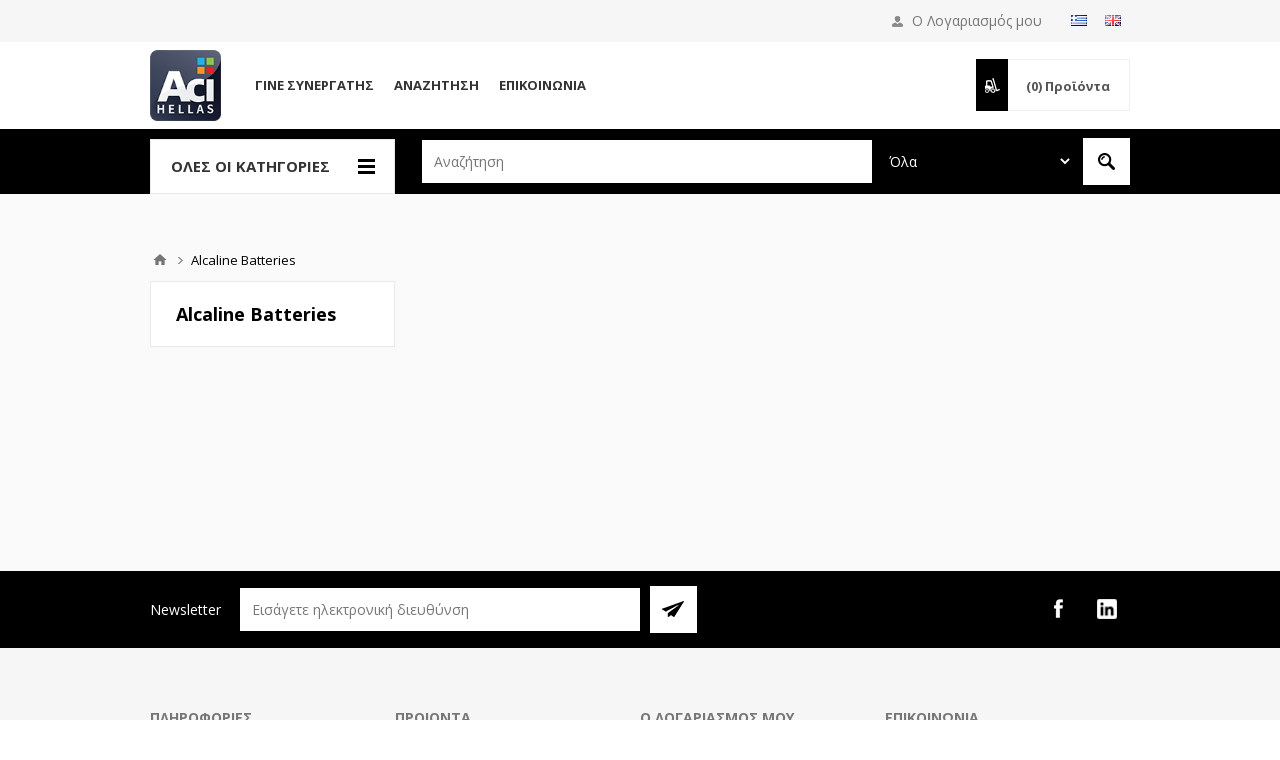

--- FILE ---
content_type: text/html; charset=utf-8
request_url: https://www.acihellas.gr/alkalikes-mpataries
body_size: 14754
content:


<!DOCTYPE html>
<html class="html-category-page" lang=el>
<head>
    <title>ACI Hellas-Alcaline Batteries</title>
    <meta http-equiv="Content-type" content="text/html;charset=UTF-8" />
    <meta name="description" content="Alcaline Batteries" />
    <meta name="keywords" content="Alcaline Batteries" />
    <meta name="generator" content="nopCommerce" />
    <meta name="viewport" content="width=device-width, initial-scale=1.0, user-scalable=0, minimum-scale=1.0, maximum-scale=1.0" />
    <link href='https://fonts.googleapis.com/css?family=Open+Sans:400,300,700' rel='stylesheet' type='text/css'>
    <link rel="stylesheet" href='/Content/ficons/css/font-awesome.min.css'>
    
    
    

    <!-- Google tag (gtag.js) -->
<script async src="https://www.googletagmanager.com/gtag/js?id=G-FH9XLZSF1F"></script>
<script>
  window.dataLayer = window.dataLayer || [];
  function gtag(){dataLayer.push(arguments);}
  gtag('js', new Date());

  gtag('config', 'G-FH9XLZSF1F');
</script>

    

    <link href="/bundles/styles/pjbbyw3uhgt3hh1if_kw4q6sm-ulbjfusigdwtti5241?v=ZJW4bPcJ8fo6Q34GSYDJNDTx1R-ENHj1IB788djtiaI1" rel="stylesheet"/>


    <script src="/bundles/scripts/fbc3cibv34hw56t-navrkbtmmvc5htk3zbtakebqpeq1?v=zPK7sg1OxC2YD6_BcEd-eqZKBxL4lXk4twjVey7zEOk1"></script>


    <link rel="canonical" href="https://www.acihellas.gr/alkalikes-mpataries" />

    
    
    
    
<link rel="shortcut icon" href="https://www.acihellas.gr/favicon.ico" />
    <!--Powered by nopCommerce - http://www.nopCommerce.com-->
</head>
<body class="notAndroid23 category-page-body guest ">
    




<div class="ajax-loading-block-window" style="display: none">
</div>
<div id="dialog-notifications-success" title="Ειδοποίηση" style="display:none;">
</div>
<div id="dialog-notifications-error" title="Σφάλμα" style="display:none;">
</div>
<div id="bar-notification" class="bar-notification">
    <span class="close" title="Κλείσιμο">&nbsp;</span>
</div>




<!--[if lte IE 7]>
    <div style="clear:both;height:59px;text-align:center;position:relative;">
        <a href="http://www.microsoft.com/windows/internet-explorer/default.aspx" target="_blank">
            <img src="/Themes/Pavilion/Content/images/ie_warning.jpg" height="42" width="820" alt="You are using an outdated browser. For a faster, safer browsing experience, upgrade for free today." />
        </a>
    </div>
<![endif]-->


<div class="master-wrapper-page ">
    


<div class="header">
    

    <div class="header-upper">
        <div class="center">
            



                <div class="header-links-wrapper" style="margin-top:8px">
                        <div class="language-selector">
            <ul class="language-list">
                    <li>
                        <a href="/changelanguage/2?returnurl=%2falkalikes-mpataries" title="Ελληνικά">
                            <img title='Ελληνικά' alt='Ελληνικά'  class=selected
                                 src="/Content/Images/flags/gr.png " />
                        </a>
                    </li>
                    <li>
                        <a href="/changelanguage/1?returnurl=%2falkalikes-mpataries" title="English">
                            <img title='English' alt='English' 
                                 src="/Content/Images/flags/gb.png " />
                        </a>
                    </li>
            </ul>

    </div>

                </div>
                <div class="header-selectors-wrapper mobile-only">

                    <label>Προτιμήσεις</label>

                    <div class="header-selectors">
                        
                        
                            <div class="language-selector">
            <ul class="language-list">
                    <li>
                        <a href="/changelanguage/2?returnurl=%2falkalikes-mpataries" title="Ελληνικά">
                            <img title='Ελληνικά' alt='Ελληνικά'  class=selected
                                 src="/Content/Images/flags/gr.png " />
                        </a>
                    </li>
                    <li>
                        <a href="/changelanguage/1?returnurl=%2falkalikes-mpataries" title="English">
                            <img title='English' alt='English' 
                                 src="/Content/Images/flags/gb.png " />
                        </a>
                    </li>
            </ul>

    </div>

                        
                    </div>
                </div>
                <div class="header-selector-widget" style="display: none;"></div>


           

            <div class="header-links-wrapper">
                <label>
                    Ο Λογαριασμός μου
                </label>
                


<div class="header-links">

    <ul>
        
        
            <li><a href="/register" class="ico-register">Δημιoυργία λογαριασμού</a></li>
            <li><a href="/login" class="ico-login " 
                   data-loginUrl="/login">Σύνδεση</a></li>
                


        
    </ul>
</div>

            </div>

        </div>
    </div>

    <div class="header-middle">
        <div class="center">
            <div class="header-logo">
                



<a href="/" class="logo">



<img alt="ACI HELLAS" src="https://www.acihellas.gr/content/images/thumbs/0024258.png" /></a>
            </div>
            <div class="header-menu-parent">
            <div class="header-menu categories-in-side-panel">
                    <div class="close-menu">
                        <span>Close</span>
                    </div>




<input type="hidden" value="false" id="isRtlEnabled" />

<ul class="top-menu">
    

    <li   class="root-category-items"   >

            <a class="with-subcategories" href="/analosima-hartia-ektiposis">
				<div class="title">
					<span>
						Αναλώσιμα Εκτυπωτών
					</span>
				</div>
				
			</a>
            <div class="plus-button"></div>
            <div class="sublist-wrap">
                <ul class="sublist">
                    <li class="back-button">
                        <span>Back</span>
                    </li>
                            
    <li >

                <a href="/inkjet-melania">
				<div class="title">
					<span>
						Μελάνια για inkjet εκτυπωτές
					</span>
				</div>
				</a>
    </li>
    <li >

                <a href="/Toner">
				<div class="title">
					<span>
						Τόνερ
					</span>
				</div>
				</a>
    </li>
    <li >

                <a href="/simvata-toner">
				<div class="title">
					<span>
						Συμβατά τόνερ
					</span>
				</div>
				</a>
    </li>
    <li >

                <a href="/melanotainies">
				<div class="title">
					<span>
						Μελανοταινίες
					</span>
				</div>
				</a>
    </li>
    <li >

            <a class="with-subcategories" href="/antallaktika-ektipoton">
				<div class="title">
					<span>
						Ανταλλακτικά εκτυπωτών
					</span>
				</div>
				
			</a>
            <div class="plus-button"></div>
            <div class="sublist-wrap">
                <ul class="sublist">
                    <li class="back-button">
                        <span>Back</span>
                    </li>
                            
                </ul>
            </div>
    </li>
    <li >

                <a href="/3d-printer-filaments">
				<div class="title">
					<span>
						3D Printer Filaments
					</span>
				</div>
				</a>
    </li>
    <li >

                <a href="/3d-printing-supplies">
				<div class="title">
					<span>
						3D Printing Supplies
					</span>
				</div>
				</a>
    </li>
    <li >

                <a href="/xartia-ektiposis">
				<div class="title">
					<span>
						Χαρτιά εκτύπωσης
					</span>
				</div>
				</a>
    </li>
    <li >

                <a href="/etiketes3">
				<div class="title">
					<span>
						Ετικέτες
					</span>
				</div>
				</a>
    </li>
    <li >

                <a href="/rolaplotters">
				<div class="title">
					<span>
						Ρολά Plotters
					</span>
				</div>
				</a>
    </li>
    <li >

                <a href="/xartotainies">
				<div class="title">
					<span>
						Χαρτοταινίες
					</span>
				</div>
				</a>
    </li>
                </ul>
            </div>
    </li>
    <li   class="root-category-items"   >

            <a class="with-subcategories" href="/ektipotika-mihanimata">
				<div class="title">
					<span>
						Εκτυπωτικά Μηχανήματα
					</span>
				</div>
				
			</a>
            <div class="plus-button"></div>
            <div class="sublist-wrap">
                <ul class="sublist">
                    <li class="back-button">
                        <span>Back</span>
                    </li>
                            
    <li >

                <a href="/ektipotes2">
				<div class="title">
					<span>
						Εκτυπωτές
					</span>
				</div>
				</a>
    </li>
    <li >

                <a href="/ploters">
				<div class="title">
					<span>
						Plotters
					</span>
				</div>
				</a>
    </li>
    <li >

                <a href="/polimihanimata">
				<div class="title">
					<span>
						Πολυμηχανήματα
					</span>
				</div>
				</a>
    </li>
    <li >

                <a href="/portable-printers">
				<div class="title">
					<span>
						Portable Printers
					</span>
				</div>
				</a>
    </li>
    <li >

                <a href="/sarotes">
				<div class="title">
					<span>
						Σαρωτές
					</span>
				</div>
				</a>
    </li>
    <li >

                <a href="/etiketografoi2">
				<div class="title">
					<span>
						Ετικετογράφοι-Θερμικοί Εκτυπωτές
					</span>
				</div>
				</a>
    </li>
    <li >

                <a href="/perifereiaka-ektipoton">
				<div class="title">
					<span>
						Περιφερειακά Εκτυπωτών
					</span>
				</div>
				</a>
    </li>
                </ul>
            </div>
    </li>
    <li   class="root-category-items"   >

            <a class="with-subcategories" href="/smarthome-gadgets">
				<div class="title">
					<span>
						Smarthome &amp; Gadgets
					</span>
				</div>
				
			</a>
            <div class="plus-button"></div>
            <div class="sublist-wrap">
                <ul class="sublist">
                    <li class="back-button">
                        <span>Back</span>
                    </li>
                            
    <li >

                <a href="/smart-mikrosiskeves">
				<div class="title">
					<span>
						Smart Μικροσυσκευές
					</span>
				</div>
				</a>
    </li>
    <li >

                <a href="/smartplugs-switches">
				<div class="title">
					<span>
						Smart Plugs &amp; Διακόπτες
					</span>
				</div>
				</a>
    </li>
    <li >

                <a href="/gadgets">
				<div class="title">
					<span>
						Gadgets
					</span>
				</div>
				</a>
    </li>
    <li >

                <a href="/smart-aftomatismoi-security">
				<div class="title">
					<span>
						Smart Αυτοματισμοί-Security
					</span>
				</div>
				</a>
    </li>
                </ul>
            </div>
    </li>
    <li   class="root-category-items"   >

            <a class="with-subcategories" href="/perifereiaka-PC-othones">
				<div class="title">
					<span>
						Περιφερειακά PC &amp; Οθόνες
					</span>
				</div>
				
			</a>
            <div class="plus-button"></div>
            <div class="sublist-wrap">
                <ul class="sublist">
                    <li class="back-button">
                        <span>Back</span>
                    </li>
                            
    <li >

                <a href="/othones">
				<div class="title">
					<span>
						Οθόνες
					</span>
				</div>
				</a>
    </li>
    <li >

                <a href="/pontikia">
				<div class="title">
					<span>
						Ποντίκια
					</span>
				</div>
				</a>
    </li>
    <li >

                <a href="/pliktrologia">
				<div class="title">
					<span>
						Πληκτρολόγια
					</span>
				</div>
				</a>
    </li>
    <li >

                <a href="/pliktrologio-pontiki">
				<div class="title">
					<span>
						Σετ Πληκτρολόγιο-Ποντίκι
					</span>
				</div>
				</a>
    </li>
    <li >

                <a href="/ixeia">
				<div class="title">
					<span>
						Ηχεία
					</span>
				</div>
				</a>
    </li>
    <li >

                <a href="/akoustika">
				<div class="title">
					<span>
						Ακουστικά
					</span>
				</div>
				</a>
    </li>
    <li >

                <a href="/UPS">
				<div class="title">
					<span>
						UPS
					</span>
				</div>
				</a>
    </li>
    <li >

                <a href="/webcameras">
				<div class="title">
					<span>
						Web Cameras
					</span>
				</div>
				</a>
    </li>
    <li >

            <a class="with-subcategories" href="/kalodia">
				<div class="title">
					<span>
						Καλώδια
					</span>
				</div>
				
			</a>
            <div class="plus-button"></div>
            <div class="sublist-wrap">
                <ul class="sublist">
                    <li class="back-button">
                        <span>Back</span>
                    </li>
                            
                </ul>
            </div>
    </li>
    <li >

                <a href="/polipriza">
				<div class="title">
					<span>
						Πολύπριζα
					</span>
				</div>
				</a>
    </li>
    <li >

                <a href="/antaptoresprizas">
				<div class="title">
					<span>
						Αντάπτορες Πρίζας
					</span>
				</div>
				</a>
    </li>
    <li >

                <a href="/ilektrologikosexoplismos">
				<div class="title">
					<span>
						Ηλεκτρολογικός Εξοπλισμός
					</span>
				</div>
				</a>
    </li>
    <li >

                <a href="/optical-drives">
				<div class="title">
					<span>
						Optical drives
					</span>
				</div>
				</a>
    </li>
    <li >

                <a href="/actioncamera">
				<div class="title">
					<span>
						Action Camera
					</span>
				</div>
				</a>
    </li>
    <li >

                <a href="/usb-hub">
				<div class="title">
					<span>
						USB Hub
					</span>
				</div>
				</a>
    </li>
    <li >

                <a href="/card-readers">
				<div class="title">
					<span>
						Card Readers
					</span>
				</div>
				</a>
    </li>
    <li >

                <a href="/exoterikoi-skliroi-diskoi">
				<div class="title">
					<span>
						Εξωτερικοί Σκληροί Δίσκοι
					</span>
				</div>
				</a>
    </li>
    <li >

                <a href="/esoterikoi-diskoi-SSD2">
				<div class="title">
					<span>
						Εσωτερικοί Δίσκοι SSD
					</span>
				</div>
				</a>
    </li>
    <li >

                <a href="/usb-flash-drives2">
				<div class="title">
					<span>
						USB Flash Drives
					</span>
				</div>
				</a>
    </li>
                </ul>
            </div>
    </li>
    <li   class="root-category-items"   >

            <a class="with-subcategories" href="/gaming">
				<div class="title">
					<span>
						Gaming
					</span>
				</div>
				
			</a>
            <div class="plus-button"></div>
            <div class="sublist-wrap">
                <ul class="sublist">
                    <li class="back-button">
                        <span>Back</span>
                    </li>
                            
    <li >

                <a href="/gaming-othones">
				<div class="title">
					<span>
						Gaming Οθόνες
					</span>
				</div>
				</a>
    </li>
    <li >

                <a href="/gaming-pliktrologia">
				<div class="title">
					<span>
						Gaming Πληκτρολόγια
					</span>
				</div>
				</a>
    </li>
    <li >

                <a href="/gaming-pontikia">
				<div class="title">
					<span>
						Gaming Ποντίκια
					</span>
				</div>
				</a>
    </li>
    <li >

                <a href="/gaming-mousepads">
				<div class="title">
					<span>
						Gaming Mousepads
					</span>
				</div>
				</a>
    </li>
    <li >

                <a href="/gaming-akoustika">
				<div class="title">
					<span>
						Gaming Ακουστικά
					</span>
				</div>
				</a>
    </li>
    <li >

                <a href="/gaming-iheia">
				<div class="title">
					<span>
						Gaming Ηχεία
					</span>
				</div>
				</a>
    </li>
    <li >

                <a href="/gaming-perifereiaka">
				<div class="title">
					<span>
						Gaming Περιφερειακά
					</span>
				</div>
				</a>
    </li>
    <li >

                <a href="/gaming-karekles">
				<div class="title">
					<span>
						Gaming Καρέκλες
					</span>
				</div>
				</a>
    </li>
    <li >

                <a href="/PC-cases2">
				<div class="title">
					<span>
						PC Cases
					</span>
				</div>
				</a>
    </li>
    <li >

                <a href="/gaming-desks">
				<div class="title">
					<span>
						Gaming Desks
					</span>
				</div>
				</a>
    </li>
    <li >

                <a href="/gaming-microphones">
				<div class="title">
					<span>
						Gaming Microphones
					</span>
				</div>
				</a>
    </li>
                </ul>
            </div>
    </li>
    <li   class="root-category-items"   >

            <a class="with-subcategories" href="/mpataries1">
				<div class="title">
					<span>
						Μπαταρίες
					</span>
				</div>
				
			</a>
            <div class="plus-button"></div>
            <div class="sublist-wrap">
                <ul class="sublist">
                    <li class="back-button">
                        <span>Back</span>
                    </li>
                            
    <li >

                <a href="/alcalinebatteries">
				<div class="title">
					<span>
						Alcaline Batteries
					</span>
				</div>
				</a>
    </li>
    <li >

                <a href="/alcalinecoincells">
				<div class="title">
					<span>
						Alcaline Coin Cells
					</span>
				</div>
				</a>
    </li>
    <li >

                <a href="/heavydutybatteries">
				<div class="title">
					<span>
						Heavy Duty Batteries
					</span>
				</div>
				</a>
    </li>
    <li >

                <a href="/epanafortizomenesmpataries">
				<div class="title">
					<span>
						Επαναφορτιζόμενες Μπαταρίες
					</span>
				</div>
				</a>
    </li>
    <li >

                <a href="/fortistesmpatarion">
				<div class="title">
					<span>
						Φορτιστές Μπαταριών
					</span>
				</div>
				</a>
    </li>
    <li >

                <a href="/lithiumbatteries">
				<div class="title">
					<span>
						Lithium Batteries
					</span>
				</div>
				</a>
    </li>
    <li >

                <a href="/lithiumcoincells">
				<div class="title">
					<span>
						Lithium Coin Cells
					</span>
				</div>
				</a>
    </li>
    <li >

                <a href="/mpataries-akoustikon-varikoias">
				<div class="title">
					<span>
						Μπαταρίες Ακουστικών Βαρηκοϊας
					</span>
				</div>
				</a>
    </li>
                </ul>
            </div>
    </li>
    <li   class="root-category-items"   >

            <a class="with-subcategories" href="/diktyaka">
				<div class="title">
					<span>
						Δικτυακά
					</span>
				</div>
				
			</a>
            <div class="plus-button"></div>
            <div class="sublist-wrap">
                <ul class="sublist">
                    <li class="back-button">
                        <span>Back</span>
                    </li>
                            
    <li >

                <a href="/wifirouters-modem">
				<div class="title">
					<span>
						WiFi Routers / Modems
					</span>
				</div>
				</a>
    </li>
    <li >

                <a href="/switches">
				<div class="title">
					<span>
						Switches
					</span>
				</div>
				</a>
    </li>
    <li >

                <a href="/powerlines">
				<div class="title">
					<span>
						Powerlines
					</span>
				</div>
				</a>
    </li>
    <li >

                <a href="/ipsecuritycameras">
				<div class="title">
					<span>
						IP Security Cameras
					</span>
				</div>
				</a>
    </li>
    <li >

                <a href="/extenders-repeaters-accesspoint">
				<div class="title">
					<span>
						Extenders - Repeaters - Access Point
					</span>
				</div>
				</a>
    </li>
    <li >

                <a href="/whole-homemeshwifi">
				<div class="title">
					<span>
						Whole - Home Mesh WiFi
					</span>
				</div>
				</a>
    </li>
    <li >

                <a href="/wirelessadapters">
				<div class="title">
					<span>
						WiFi - Bluetooth - USB Adapters
					</span>
				</div>
				</a>
    </li>
    <li >

                <a href="/racks">
				<div class="title">
					<span>
						Racks
					</span>
				</div>
				</a>
    </li>
                </ul>
            </div>
    </li>
    <li   class="root-category-items"   >

            <a class="with-subcategories" href="/apothikefsi">
				<div class="title">
					<span>
						Αποθήκευση
					</span>
				</div>
				
			</a>
            <div class="plus-button"></div>
            <div class="sublist-wrap">
                <ul class="sublist">
                    <li class="back-button">
                        <span>Back</span>
                    </li>
                            
    <li >

                <a href="/usb-flash-drives">
				<div class="title">
					<span>
						USB Flash Drives
					</span>
				</div>
				</a>
    </li>
    <li >

                <a href="/eksoterikoi-skliroi-diskoi">
				<div class="title">
					<span>
						Εξωτερικοί Σκληροί Δίσκοι
					</span>
				</div>
				</a>
    </li>
    <li >

                <a href="/eksoterikoi-diskoi-SSD">
				<div class="title">
					<span>
						Εξωτερικοί Δίσκοι SSD
					</span>
				</div>
				</a>
    </li>
    <li >

                <a href="/cd-dvd-bluray-floppydisk">
				<div class="title">
					<span>
						CD / DVD / BluRay / Floppy Disk
					</span>
				</div>
				</a>
    </li>
    <li >

                <a href="/kartes-mnimis">
				<div class="title">
					<span>
						Κάρτες μνήμης SD, Micro SD
					</span>
				</div>
				</a>
    </li>
    <li >

                <a href="/cd-dvd-accessories">
				<div class="title">
					<span>
						CD / DVD / BluRay / USB Accessories
					</span>
				</div>
				</a>
    </li>
    <li >

                <a href="/nas-servers">
				<div class="title">
					<span>
						NAS-Servers
					</span>
				</div>
				</a>
    </li>
                </ul>
            </div>
    </li>
    <li   class="root-category-items"   >

            <a class="with-subcategories" href="/tilefonia-tablet">
				<div class="title">
					<span>
						Τηλεφωνία &amp; Tablet
					</span>
				</div>
				
			</a>
            <div class="plus-button"></div>
            <div class="sublist-wrap">
                <ul class="sublist">
                    <li class="back-button">
                        <span>Back</span>
                    </li>
                            
    <li >

                <a href="/smartphone">
				<div class="title">
					<span>
						Smartphones
					</span>
				</div>
				</a>
    </li>
    <li >

                <a href="/tablet">
				<div class="title">
					<span>
						Tablets
					</span>
				</div>
				</a>
    </li>
    <li >

                <a href="/smartwatch">
				<div class="title">
					<span>
						Smartwatches
					</span>
				</div>
				</a>
    </li>
    <li >

                <a href="/handsfree-earphones">
				<div class="title">
					<span>
						Handsfree / Ακουστικά
					</span>
				</div>
				</a>
    </li>
    <li >

                <a href="/smartphonecases">
				<div class="title">
					<span>
						Smartphone Cases
					</span>
				</div>
				</a>
    </li>
    <li >

                <a href="/fortistes">
				<div class="title">
					<span>
						Φορτιστές
					</span>
				</div>
				</a>
    </li>
    <li >

                <a href="/straps-bands">
				<div class="title">
					<span>
						Straps-Bands
					</span>
				</div>
				</a>
    </li>
    <li >

                <a href="/smartphone-cables">
				<div class="title">
					<span>
						Smartphone Cables
					</span>
				</div>
				</a>
    </li>
    <li >

                <a href="/power-bank">
				<div class="title">
					<span>
						Power Banks
					</span>
				</div>
				</a>
    </li>
    <li >

                <a href="/bluetooth-speakers">
				<div class="title">
					<span>
						Bluetooth Speakers
					</span>
				</div>
				</a>
    </li>
    <li >

                <a href="/selfiestick">
				<div class="title">
					<span>
						Selfie Sticks
					</span>
				</div>
				</a>
    </li>
    <li >

                <a href="/screen-protectors">
				<div class="title">
					<span>
						Screen Protectors
					</span>
				</div>
				</a>
    </li>
    <li >

                <a href="/kartes-mnimis-SD-microSD">
				<div class="title">
					<span>
						Κάρτες μνήμης SD, Micro SD
					</span>
				</div>
				</a>
    </li>
    <li >

                <a href="/stathera-tilefona">
				<div class="title">
					<span>
						Σταθερά τηλέφωνα
					</span>
				</div>
				</a>
    </li>
    <li >

                <a href="/Pen">
				<div class="title">
					<span>
						Γραφίδες
					</span>
				</div>
				</a>
    </li>
                </ul>
            </div>
    </li>
    <li   class="root-category-items"   >

            <a class="with-subcategories" href="/computing">
				<div class="title">
					<span>
						Computing
					</span>
				</div>
				
			</a>
            <div class="plus-button"></div>
            <div class="sublist-wrap">
                <ul class="sublist">
                    <li class="back-button">
                        <span>Back</span>
                    </li>
                            
    <li >

                <a href="/laptop">
				<div class="title">
					<span>
						Laptop
					</span>
				</div>
				</a>
    </li>
    <li >

                <a href="/pc">
				<div class="title">
					<span>
						PC
					</span>
				</div>
				</a>
    </li>
    <li >

                <a href="/software2">
				<div class="title">
					<span>
						Software
					</span>
				</div>
				</a>
    </li>
    <li >

                <a href="/tsantes-laptop2">
				<div class="title">
					<span>
						Τσάντες Laptop
					</span>
				</div>
				</a>
    </li>
                </ul>
            </div>
    </li>
    <li   class="root-category-items"   >

            <a class="with-subcategories" href="/fotografikesmixanes">
				<div class="title">
					<span>
						Φωτογραφικές Μηχανές
					</span>
				</div>
				
			</a>
            <div class="plus-button"></div>
            <div class="sublist-wrap">
                <ul class="sublist">
                    <li class="back-button">
                        <span>Back</span>
                    </li>
                            
    <li >

                <a href="/camera-and-video">
				<div class="title">
					<span>
						Μηχανές &amp; Βίντεο
					</span>
				</div>
				</a>
    </li>
    <li >

                <a href="/lenses">
				<div class="title">
					<span>
						Φακοί
					</span>
				</div>
				</a>
    </li>
    <li >

                <a href="/camera-and-lens-accessories">
				<div class="title">
					<span>
						Αξεσουάρ Μηχανών &amp; Φακών
					</span>
				</div>
				</a>
    </li>
                </ul>
            </div>
    </li>
    <li   class="root-category-items"   >

            <a class="with-subcategories" href="/anavathmisipc">
				<div class="title">
					<span>
						Αναβάθμιση Hardware PC
					</span>
				</div>
				
			</a>
            <div class="plus-button"></div>
            <div class="sublist-wrap">
                <ul class="sublist">
                    <li class="back-button">
                        <span>Back</span>
                    </li>
                            
    <li >

                <a href="/cpu">
				<div class="title">
					<span>
						Επεξεργαστές (CPU)
					</span>
				</div>
				</a>
    </li>
    <li >

                <a href="/esoterikoi-skliroi-diskoi">
				<div class="title">
					<span>
						Εσωτερικοί Σκληροί Δίσκοι
					</span>
				</div>
				</a>
    </li>
    <li >

                <a href="/esoterikoi-diskoi-SSD">
				<div class="title">
					<span>
						Εσωτερικοί Δίσκοι SSD
					</span>
				</div>
				</a>
    </li>
    <li >

                <a href="/thikes-exartimata-skliron-diskon">
				<div class="title">
					<span>
						Θήκες / Εξαρτήματα Σκληρών Δίσκων
					</span>
				</div>
				</a>
    </li>
    <li >

                <a href="/mnimes-RAM">
				<div class="title">
					<span>
						Μνήμες RAM
					</span>
				</div>
				</a>
    </li>
    <li >

                <a href="/trofodotika-PSU">
				<div class="title">
					<span>
						Τροφοδοτικά-PSU
					</span>
				</div>
				</a>
    </li>
    <li >

                <a href="/PC-cases">
				<div class="title">
					<span>
						PC Cases
					</span>
				</div>
				</a>
    </li>
    <li >

                <a href="/PC-case-fans">
				<div class="title">
					<span>
						PC Case Fans
					</span>
				</div>
				</a>
    </li>
    <li >

                <a href="/CPU-hydro-cooking-systems">
				<div class="title">
					<span>
						CPU Hydro cooling systems
					</span>
				</div>
				</a>
    </li>
    <li >

                <a href="/notebook-coolers">
				<div class="title">
					<span>
						Notebook Coolers
					</span>
				</div>
				</a>
    </li>
    <li >

                <a href="/motherboards">
				<div class="title">
					<span>
						Motherboards
					</span>
				</div>
				</a>
    </li>
                </ul>
            </div>
    </li>
    <li   class="root-category-items"   >

            <a class="with-subcategories" href="/image-sound">
				<div class="title">
					<span>
						Εικόνα &amp; Ήχος
					</span>
				</div>
				
			</a>
            <div class="plus-button"></div>
            <div class="sublist-wrap">
                <ul class="sublist">
                    <li class="back-button">
                        <span>Back</span>
                    </li>
                            
    <li >

                <a href="/tv">
				<div class="title">
					<span>
						TV
					</span>
				</div>
				</a>
    </li>
    <li >

                <a href="/projectors">
				<div class="title">
					<span>
						Projectors
					</span>
				</div>
				</a>
    </li>
    <li >

                <a href="/projector-screens">
				<div class="title">
					<span>
						Projector Screens
					</span>
				</div>
				</a>
    </li>
    <li >

                <a href="/projector-accessories">
				<div class="title">
					<span>
						Projector Accessories
					</span>
				</div>
				</a>
    </li>
    <li >

                <a href="/media-streamers">
				<div class="title">
					<span>
						Media Streamers
					</span>
				</div>
				</a>
    </li>
    <li >

                <a href="/interactive-whiteboards-displays">
				<div class="title">
					<span>
						Διαδραστικοί Πινακες/Οθόνες
					</span>
				</div>
				</a>
    </li>
    <li >

                <a href="/tilexiristiria">
				<div class="title">
					<span>
						Τηλεχειριστήρια
					</span>
				</div>
				</a>
    </li>
    <li >

                <a href="/fotografikes-mixanes">
				<div class="title">
					<span>
						Φωτογραφικές μηχανές
					</span>
				</div>
				</a>
    </li>
                </ul>
            </div>
    </li>
    <li   class="root-category-items"   >

            <a class="with-subcategories" href="/mounting-solutions-for-tv-it">
				<div class="title">
					<span>
						Βάσεις για TV &amp; IT
					</span>
				</div>
				
			</a>
            <div class="plus-button"></div>
            <div class="sublist-wrap">
                <ul class="sublist">
                    <li class="back-button">
                        <span>Back</span>
                    </li>
                            
    <li >

                <a href="/monitor-lfd-tv-mounts">
				<div class="title">
					<span>
						Βάσεις Monitor/LFD/TV
					</span>
				</div>
				</a>
    </li>
    <li >

                <a href="/pc-laptop-mounts">
				<div class="title">
					<span>
						Βάσεις PC/Laptop
					</span>
				</div>
				</a>
    </li>
    <li >

                <a href="/tablet-smartphone-mounts">
				<div class="title">
					<span>
						Βάσεις Tablet/Smartphone
					</span>
				</div>
				</a>
    </li>
    <li >

                <a href="/projector-mounts">
				<div class="title">
					<span>
						Βάσεις Projector
					</span>
				</div>
				</a>
    </li>
    <li >

                <a href="/mounts-for-specific-needs">
				<div class="title">
					<span>
						Βάσεις για Ειδικές Χρήσεις
					</span>
				</div>
				</a>
    </li>
                </ul>
            </div>
    </li>
    <li   class="root-category-items"   >

            <a class="with-subcategories" href="/eidi-grafikis-ilis">
				<div class="title">
					<span>
						Είδη Γραφικής Ύλης
					</span>
				</div>
				
			</a>
            <div class="plus-button"></div>
            <div class="sublist-wrap">
                <ul class="sublist">
                    <li class="back-button">
                        <span>Back</span>
                    </li>
                            
    <li >

            <a class="with-subcategories" href="/grafiki-uli">
				<div class="title">
					<span>
						Γραφική ύλη
					</span>
				</div>
				
			</a>
            <div class="plus-button"></div>
            <div class="sublist-wrap">
                <ul class="sublist">
                    <li class="back-button">
                        <span>Back</span>
                    </li>
                            
                </ul>
            </div>
    </li>
    <li >

            <a class="with-subcategories" href="/exoplismos-grafeiou">
				<div class="title">
					<span>
						Εξοπλισμός γραφείου
					</span>
				</div>
				
			</a>
            <div class="plus-button"></div>
            <div class="sublist-wrap">
                <ul class="sublist">
                    <li class="back-button">
                        <span>Back</span>
                    </li>
                            
                </ul>
            </div>
    </li>
    <li >

                <a href="/katharistika-ipologiston">
				<div class="title">
					<span>
						Καθαριστικά PC / Laptop / Tablet
					</span>
				</div>
				</a>
    </li>
    <li >

            <a class="with-subcategories" href="/mihanes-grafeiou">
				<div class="title">
					<span>
						Μηχανές γραφείου
					</span>
				</div>
				
			</a>
            <div class="plus-button"></div>
            <div class="sublist-wrap">
                <ul class="sublist">
                    <li class="back-button">
                        <span>Back</span>
                    </li>
                            
                </ul>
            </div>
    </li>
    <li >

                <a href="/arithmomixanes">
				<div class="title">
					<span>
						Αριθμομηχανές
					</span>
				</div>
				</a>
    </li>
    <li >

                <a href="/arxeiothetisi">
				<div class="title">
					<span>
						Αρχειοθέτηση
					</span>
				</div>
				</a>
    </li>
    <li >

                <a href="/mousepads">
				<div class="title">
					<span>
						Mousepads
					</span>
				</div>
				</a>
    </li>
    <li >

                <a href="/packaging">
				<div class="title">
					<span>
						Συσκευασία
					</span>
				</div>
				</a>
    </li>
                </ul>
            </div>
    </li>
    <li   class="root-category-items"   >

            <a class="with-subcategories" href="/led-fotismos">
				<div class="title">
					<span>
						Led &amp; Φωτισμός
					</span>
				</div>
				
			</a>
            <div class="plus-button"></div>
            <div class="sublist-wrap">
                <ul class="sublist">
                    <li class="back-button">
                        <span>Back</span>
                    </li>
                            
    <li >

                <a href="/lampes">
				<div class="title">
					<span>
						Λάμπες
					</span>
				</div>
				</a>
    </li>
    <li >

                <a href="/tainies-led-kai-parelkomena">
				<div class="title">
					<span>
						Ταινίες Led &amp; Παρελκόμενα
					</span>
				</div>
				</a>
    </li>
    <li >

                <a href="/fotismosesoterikouxorou">
				<div class="title">
					<span>
						Φωτισμός Εσωτερικού Χώρου
					</span>
				</div>
				</a>
    </li>
    <li >

                <a href="/fotismosexoterikouxorou">
				<div class="title">
					<span>
						Φωτισμός Εξωτερικού Χώρου
					</span>
				</div>
				</a>
    </li>
                </ul>
            </div>
    </li>
    <li   class="root-category-items"   >

            <a class="with-subcategories" href="/gia-to-spiti">
				<div class="title">
					<span>
						Για το Σπίτι
					</span>
				</div>
				
			</a>
            <div class="plus-button"></div>
            <div class="sublist-wrap">
                <ul class="sublist">
                    <li class="back-button">
                        <span>Back</span>
                    </li>
                            
    <li >

                <a href="/siskeves-kouzinas">
				<div class="title">
					<span>
						Συσκευές-Εξοπλισμός Κουζίνας
					</span>
				</div>
				</a>
    </li>
    <li >

                <a href="/siskeves-katharismou">
				<div class="title">
					<span>
						Συσκευές Καθαρισμού
					</span>
				</div>
				</a>
    </li>
    <li >

                <a href="/siskeves-sideromatos">
				<div class="title">
					<span>
						Συσκευές Σιδερώματος
					</span>
				</div>
				</a>
    </li>
    <li >

                <a href="/siskeves-psixis-thermansis">
				<div class="title">
					<span>
						Συσκευές Ψύξης-Θέρμανσης
					</span>
				</div>
				</a>
    </li>
    <li >

                <a href="/siskeves-prosopikis-frontidas">
				<div class="title">
					<span>
						Συσκευές Προσωπικής Φροντίδας
					</span>
				</div>
				</a>
    </li>
    <li >

                <a href="/ergaleia">
				<div class="title">
					<span>
						Εργαλεία
					</span>
				</div>
				</a>
    </li>
    <li >

                <a href="/vrefika-proionta">
				<div class="title">
					<span>
						Βρεφικά Προϊόντα
					</span>
				</div>
				</a>
    </li>
    <li >

                <a href="/eidi-kipou">
				<div class="title">
					<span>
						Είδη Κήπου
					</span>
				</div>
				</a>
    </li>
                </ul>
            </div>
    </li>
    <li   class="root-category-items"   >

            <a class="with-subcategories" href="/epipla">
				<div class="title">
					<span>
						Έπιπλα
					</span>
				</div>
				
			</a>
            <div class="plus-button"></div>
            <div class="sublist-wrap">
                <ul class="sublist">
                    <li class="back-button">
                        <span>Back</span>
                    </li>
                            
    <li >

                <a href="/epipla-spitiou">
				<div class="title">
					<span>
						Έπιπλα Σπιτιού
					</span>
				</div>
				</a>
    </li>
    <li >

                <a href="/epipla-grafeiou">
				<div class="title">
					<span>
						Έπιπλα Γραφείου
					</span>
				</div>
				</a>
    </li>
                </ul>
            </div>
    </li>
    <li   class="root-category-items"   >

            <a class="with-subcategories" href="/-car-products">
				<div class="title">
					<span>
						Για Το Αυτοκίνητο
					</span>
				</div>
				
			</a>
            <div class="plus-button"></div>
            <div class="sublist-wrap">
                <ul class="sublist">
                    <li class="back-button">
                        <span>Back</span>
                    </li>
                            
    <li >

                <a href="/fm-transmitters">
				<div class="title">
					<span>
						FM Transmitters
					</span>
				</div>
				</a>
    </li>
    <li >

                <a href="/car-accessories">
				<div class="title">
					<span>
						Αξεσουάρ Αυτοκινήτου
					</span>
				</div>
				</a>
    </li>
    <li >

            <a class="with-subcategories" href="/car-cleaners">
				<div class="title">
					<span>
						Καθαριστικά Αυτοκινήτου
					</span>
				</div>
				
			</a>
            <div class="plus-button"></div>
            <div class="sublist-wrap">
                <ul class="sublist">
                    <li class="back-button">
                        <span>Back</span>
                    </li>
                            
                </ul>
            </div>
    </li>
    <li >

                <a href="/car-holders">
				<div class="title">
					<span>
						Car Holders
					</span>
				</div>
				</a>
    </li>
    <li >

                <a href="/fortistes-anaptira-aftokinitou">
				<div class="title">
					<span>
						Φορτιστές Αναπτήρα Αυτοκινήτου
					</span>
				</div>
				</a>
    </li>
                </ul>
            </div>
    </li>
    <li   class="root-category-items"   >

            <a class="with-subcategories" href="/toys">
				<div class="title">
					<span>
						Toys
					</span>
				</div>
				
			</a>
            <div class="plus-button"></div>
            <div class="sublist-wrap">
                <ul class="sublist">
                    <li class="back-button">
                        <span>Back</span>
                    </li>
                            
    <li >

                <a href="/epitrapezia">
				<div class="title">
					<span>
						Επιτραπέζια
					</span>
				</div>
				</a>
    </li>
    <li >

                <a href="/lego">
				<div class="title">
					<span>
						Lego
					</span>
				</div>
				</a>
    </li>
    <li >

                <a href="/playmobil">
				<div class="title">
					<span>
						Playmobil
					</span>
				</div>
				</a>
    </li>
    <li >

                <a href="/fnk">
				<div class="title">
					<span>
						Funko
					</span>
				</div>
				</a>
    </li>
    <li >

                <a href="/paidika-paixnidia">
				<div class="title">
					<span>
						Παιδικά Παιχνίδια
					</span>
				</div>
				</a>
    </li>
    <li >

                <a href="/paixnidia-exoterikou-xorou">
				<div class="title">
					<span>
						Παιχνίδια Εξωτερικού Χώρου
					</span>
				</div>
				</a>
    </li>
    <li >

                <a href="/podilata-patinia">
				<div class="title">
					<span>
						Ποδήλατα-Πατίνια
					</span>
				</div>
				</a>
    </li>
                </ul>
            </div>
    </li>
    <li   class="root-category-items"   >

            <a class="with-subcategories" href="/pet">
				<div class="title">
					<span>
						Pet
					</span>
				</div>
				
			</a>
            <div class="plus-button"></div>
            <div class="sublist-wrap">
                <ul class="sublist">
                    <li class="back-button">
                        <span>Back</span>
                    </li>
                            
    <li >

                <a href="/pet-accessories">
				<div class="title">
					<span>
						Pet Accessories
					</span>
				</div>
				</a>
    </li>
                </ul>
            </div>
    </li>
    <li   class="root-category-items"   >

            <a class="with-subcategories" href="/hobby">
				<div class="title">
					<span>
						Hobby
					</span>
				</div>
				
			</a>
            <div class="plus-button"></div>
            <div class="sublist-wrap">
                <ul class="sublist">
                    <li class="back-button">
                        <span>Back</span>
                    </li>
                            
    <li >

                <a href="/camping">
				<div class="title">
					<span>
						Camping
					</span>
				</div>
				</a>
    </li>
    <li >

                <a href="/eidi-gimnastikis">
				<div class="title">
					<span>
						Είδη Γυμναστικής
					</span>
				</div>
				</a>
    </li>
    <li >

                <a href="/rologia">
				<div class="title">
					<span>
						Ρολόγια
					</span>
				</div>
				</a>
    </li>
                </ul>
            </div>
    </li>
        <!--li><a href="/">Αρχική σελίδα</a></li-->
            <li class="top-menu-item" style="text-transform:uppercase"><a href="/register">Γίνε Συνεργάτης</a></li>
            <li class="top-menu-item" style="text-transform:uppercase"><a href="/search">Αναζήτηση</a> </li>
            <!--li><a href="/blog">Ιστολόγιο</a></li-->
        <li class="top-menu-item" style="text-transform:uppercase"><a href="/contactus">Επικοινωνία</a></li>
        <!--li style="float:right;"><a href="/catalog/inktool">Ink Tool</a> </li-->


    
</ul>
                </div>
            </div>
            <div class="flyout-cart-wrapper" id="flyout-cart">
    <a href="/cart" class="cart-trigger">
        <span class="cart-qty">(0)</span>
        <span class="cart-label">Προϊόντα</span>
    </a>
    <div class="flyout-cart">
        <div class="mini-shopping-cart">
            <div class="count">
Δεν υπάρχουν προϊόντα στο καλάθι σας.            </div>
        </div>
    </div>
</div>

        </div>
    </div>
    
    <div class="header-lower">
        <div class="center">
                <span class="category-navigation-title">ΟΛΕΣ ΟΙ ΚΑΤΗΓΟΡΙΕΣ</span>
                    <div class="category-navigation-list-wrapper">
                        <ul class="category-navigation-list sticky-flyout"></ul>
                    </div>
            
            <div class="search-box store-search-box ">
                <form action="/search" id="small-search-box-form" method="get">    <input type="text" class="search-box-text" id="small-searchterms" autocomplete="off" name="q" placeholder="Αναζήτηση" />







<select class="search-box-select" id="instant-search-categories">
    <option value='0'>Όλα</option>
        <option value="562">Είδη Γραφικής Ύλης</option>
        <option value="566">Αναλώσιμα Εκτυπωτών</option>
        <option value="571">Αποθήκευση</option>
        <option value="577">Εκτυπωτικά Μηχανήματα</option>
        <option value="582">Περιφερειακά PC &amp; Οθόνες</option>
        <option value="584">Εικόνα &amp; Ήχος</option>
        <option value="585">Τηλεφωνία &amp; Tablet</option>
        <option value="736">Αναβάθμιση Hardware PC</option>
        <option value="795">Computing</option>
        <option value="799">Gaming</option>
        <option value="845">Smarthome &amp; Gadgets</option>
        <option value="855">Για το Σπίτι</option>
        <option value="874">Toys</option>
        <option value="892">Hobby</option>
        <option value="897">Έπιπλα</option>
        <option value="901">Δικτυακά</option>
        <option value="914">Led &amp; Φωτισμός</option>
        <option value="920">Για Το Αυτοκίνητο</option>
        <option value="939">Βάσεις για TV &amp; IT</option>
        <option value="950">Μπαταρίες</option>
        <option value="960">Pet</option>
        <option value="973">Φωτογραφικές Μηχανές</option>
</select>
<input type="hidden" class="instantSearchResourceElement"
       data-highlightFirstFoundElement="false"
       data-minKeywordLength="4"
       data-instantSearchUrl="/instantSearchFor"
       data-homePageUrl="/"
       data-searchInProductDescriptions="true" />




<script id="instantSearchItemTemplate" type="text/x-kendo-template">
    <div class="instant-search-item" data-url="${ data.CustomProperties.Url }">
        <div class="img-block">
            <img src="${ data.DefaultPictureModel.ImageUrl }" alt="${ data.Name }" title="${ data.Name }" style="border: none">
        </div>
        <div class="detail">
            <div class="title">${ data.Name }</div>
                <div class="sku"># var sku = ""; if (data.CustomProperties.Sku != null) { sku = "Kωδικός ACI: " + data.CustomProperties.Sku } # #= sku #</div>
            <div class="price"># var price = ""; if ((data.ProductPrice.Price && data.ProductPrice.PriceValue != 99999) && !(data.StockQuantity <= 0 && 'False' === 'True')) { price = data.ProductPrice.Price;} # #= price #</div>

        </div>
    </div>
</script>    <input type="submit" class="button-1 search-box-button" value="Αναζήτηση" />
</form>
            </div>

        </div>
    </div>
</div>



    <script type="text/javascript">
        AjaxCart.init(false, '.header-links .cart-qty', '.header-links .wishlist-qty', '#flyout-cart');
    </script>
    <div class="overlayOffCanvas"></div>
    <div class="responsive-nav-wrapper-parent">
        <div class="responsive-nav-wrapper">
            <div class="menu-title">
                <span>Menu</span>
            </div>
            <div class="shopping-cart-link">
                <span>Καλάθι αγορών</span>
            </div>
            <div class="filters-button">
                <span>Filters</span>
            </div>
            <div class="personal-button" id="header-links-opener">
                <span>Personal menu</span>
            </div>
            <div class="preferences-button" id="header-selectors-opener">
                <span>Προτιμήσεις</span>
            </div>
            <div class="search-wrap">
                <span>Αναζήτηση</span>
            </div>
        </div>
    </div>
    <div class="master-wrapper-content">
        



<script type="text/javascript">
    var nop_store_directory_root = "https://www.acihellas.gr/";
</script>

<div id="product-ribbon-info" data-productid="0"
     data-productboxselector=".product-item, .item-holder"
     data-productboxpicturecontainerselector=".picture, .item-picture"
     data-productpagepicturesparentcontainerselector=".product-essential"
     data-productpagebugpicturecontainerselector=".picture"
     data-retrieveproductribbonsurl="/ProductRibbons/RetrieveProductRibbons">
</div>
        

<div id="color-squares-info"
     data-retrieve-color-squares-url="/PavilionTheme/RetrieveColorSquares"
     data-product-attribute-change-url="/ShoppingCart/ProductDetails_AttributeChange"
     data-productbox-selector=".product-item"
     data-productbox-container-selector=".color-squares-wrapper"
     data-productbox-price-selector=".prices .actual-price">
</div>


        
        <div class="breadcrumb">
            <ul>
                <li>
                    <a href="/" title="Αρχική">Αρχική</a>
                    <span class="delimiter">/</span>
                </li>
                    <li>
                            <strong class="current-item">Alcaline Batteries</strong>
                    </li>
            </ul>
        </div>

            <div class="master-column-wrapper">
            


    <div class="center-2">
        
        

<div class="page category-page">
    <div class="page-title">
        <h1>Alcaline Batteries</h1>
    </div>
    <div class="page-body">
        
        
        
        
        
        
        
        
        
        
        
        



        
        
    </div>
</div>


<script>
    function selectManufacturer() {
        const params = new URLSearchParams(window.location.search);
        const names = ["Κατασκευαστής", "Manufacturer"];


        let manufacturer = params.get('man')
        if (!manufacturer) {
            return;
        }

        manufacturer = manufacturer.toLowerCase();

        console.log(manufacturer);

        const $blockFilter = $(".filter-block").filter(function () {
            return names.includes($(this).find(".title .toggleControl").text());
        });

        if (!$blockFilter.length)
            return;

        const $filter = $blockFilter.find(".checkbox-item").filter(function () {
            return $(this).find("label").text().toLowerCase() == manufacturer;
        });



        if ($filter.length > 0) {
            const $input = $filter.find("input");
            if (!$input.is(":checked"))
                $filter.find("input").click();
        }
    }

    setTimeout(function () { 
       

        selectManufacturer();


    }, 1000);
</script>
        
    </div>

<div class="side-2">

    <div class="page-title">
        <h1>Alcaline Batteries</h1>
    </div>








<div class="nopAjaxFilters7Spikes"
     data-categoryid="770"
     data-manufacturerid="0"
     data-vendorid="0"
     data-isonsearchpage="False"
     data-searchkeyword=""
     data-searchcategoryid="0"
     data-searchmanufacturerid="0"
     data-searchvendorid ="0"
     data-searchpricefrom=""
     data-searchpriceto=""
     data-searchincludesubcategories="False"
     data-searchinproductdescriptions="False"
     data-searchadvancedsearch="False"
     data-getfilteredproductsurl="/getFilteredProducts"
     data-productslistpanelselector=".product-list"
     data-productsgridpanelselector=".product-grid"
     data-pagerpanelselector=".pager"
     data-pagerpanelintegrationselector=".product-grid, .product-list"
     data-sortoptionsdropdownselector="#products-orderby"
     data-viewoptionsdropdownselector=".viewmode-icon, #products-viewmode"
     data-productspagesizedropdownselector="#products-pagesize"
     data-filtersuimode="usecheckboxes"
     data-defaultviewmode="grid"
     data-enableinfinitescroll="False"
     data-infinitescrollloadertext="Loading more products ..."
     data-scrolltoelement="False"
     data-scrolltoelementselector=".product-selectors"
     data-showselectedfilterspanel="True"
     data-numberofreturnedproductsselector="false"
     data-selectedOptionsTargetSelector=".nopAjaxFilters7Spikes .filtersPanel:first"
     data-selectedOptionsTargetAction="prependTo"
     data-isRTL="false"
     data-closeFiltersPanelAfterFiltrationInMobile="true">

</div>

<input id="availableSortOptionsJson" name="availableSortOptionsJson" type="hidden" value="[{&quot;Disabled&quot;:false,&quot;Group&quot;:null,&quot;Selected&quot;:true,&quot;Text&quot;:&quot;Αύξουσα τιμή&quot;,&quot;Value&quot;:&quot;10&quot;},{&quot;Disabled&quot;:false,&quot;Group&quot;:null,&quot;Selected&quot;:false,&quot;Text&quot;:&quot;Φθίνουσα τιμή&quot;,&quot;Value&quot;:&quot;11&quot;},{&quot;Disabled&quot;:false,&quot;Group&quot;:null,&quot;Selected&quot;:false,&quot;Text&quot;:&quot;Αλφαβητικά&quot;,&quot;Value&quot;:&quot;5&quot;},{&quot;Disabled&quot;:false,&quot;Group&quot;:null,&quot;Selected&quot;:false,&quot;Text&quot;:&quot;Τελευταίες παραλαβές&quot;,&quot;Value&quot;:&quot;0&quot;}]" />
<input id="availableViewModesJson" name="availableViewModesJson" type="hidden" value="[{&quot;Disabled&quot;:false,&quot;Group&quot;:null,&quot;Selected&quot;:true,&quot;Text&quot;:&quot;Πλέγμα&quot;,&quot;Value&quot;:&quot;grid&quot;},{&quot;Disabled&quot;:false,&quot;Group&quot;:null,&quot;Selected&quot;:false,&quot;Text&quot;:&quot;Λίστα&quot;,&quot;Value&quot;:&quot;list&quot;}]" />
<input id="availablePageSizesJson" name="availablePageSizesJson" type="hidden" value="[{&quot;Disabled&quot;:false,&quot;Group&quot;:null,&quot;Selected&quot;:false,&quot;Text&quot;:&quot;12&quot;,&quot;Value&quot;:&quot;12&quot;},{&quot;Disabled&quot;:false,&quot;Group&quot;:null,&quot;Selected&quot;:true,&quot;Text&quot;:&quot;21&quot;,&quot;Value&quot;:&quot;21&quot;},{&quot;Disabled&quot;:false,&quot;Group&quot;:null,&quot;Selected&quot;:false,&quot;Text&quot;:&quot;30&quot;,&quot;Value&quot;:&quot;30&quot;}]" /></div>


        </div>
        
    </div>

    


<div class="footer">
    <div class="footer-upper">
        <div class="center">
            <div class="newsletter">
    <div class="title">
        <strong>Newsletter</strong>
    </div>
    <div class="newsletter-subscribe" id="newsletter-subscribe-block">
        <div class="newsletter-email">
            <input class="newsletter-subscribe-text" id="newsletter-email" name="NewsletterEmail" placeholder="Εισάγετε ηλεκτρονική διευθύνση" type="text" value="" />
            <input type="button" value="Αποστολή" id="newsletter-subscribe-button" class="button-1 newsletter-subscribe-button" />
                <div class="options">
                    <span class="subscribe">
                        <input id="newsletter_subscribe" type="radio" value="newsletter_subscribe" name="newsletter_block" checked="checked" />
                        <label for="newsletter_subscribe">Εγγραφή</label>
                    </span>
                    <span class="unsubscribe">
                        <input id="newsletter_unsubscribe" type="radio" value="newsletter_unsubscribe" name="newsletter_block" />
                        <label for="newsletter_unsubscribe">Απεγγραφή</label>
                    </span>
                </div>
        </div>
        <div class="newsletter-validation">
            <span id="subscribe-loading-progress" style="display: none;" class="please-wait">Περιμένετε...</span>
            <span class="field-validation-valid" data-valmsg-for="NewsletterEmail" data-valmsg-replace="true"></span>
        </div>
    </div>
    <div class="newsletter-result" id="newsletter-result-block"></div>
    <script type="text/javascript">
        function newsletter_subscribe(subscribe) {
            var subscribeProgress = $("#subscribe-loading-progress");
            subscribeProgress.show();
            var postData = {
                subscribe: subscribe,
                email: $("#newsletter-email").val()
            };
            $.ajax({
                cache: false,
                type: "POST",
                url: "/subscribenewsletter",
                data: postData,
                success: function(data) {
                    subscribeProgress.hide();
                    $("#newsletter-result-block").html(data.Result);
                    if (data.Success) {
                        $('#newsletter-subscribe-block').hide();
                        $('#newsletter-result-block').show();
                    } else {
                        $('#newsletter-result-block').fadeIn("slow").delay(2000).fadeOut("slow");
                    }
                },
                error: function(xhr, ajaxOptions, thrownError) {
                    alert('Failed to subscribe.');
                    subscribeProgress.hide();
                }
            });
        }

        $(document).ready(function () {
            $('#newsletter-subscribe-button').click(function () {
                    if ($('#newsletter_subscribe').is(':checked')) {
                        newsletter_subscribe('true');
                    } else {
                        newsletter_subscribe('false');
                    }
            });
            $("#newsletter-email").keydown(function (event) {
                if (event.keyCode == 13) {
                    $("#newsletter-subscribe-button").click();
                    return false;
                }
            });
        });
    </script>
</div>

            


<ul class="social-sharing">
            <li class="facebook"><a target="_blank" href="https://www.facebook.com/acihellas.gr/"></a></li>
                        <li class="linkedinicon"><a target="_blank" href="https://www.linkedin.com/company/aci-hellas-sa"></a></li>
</ul>
        </div>
    </div>
    <div class="footer-middle">
        <div class="center">
            <div class="footer-block">
                <div class="title">
                    <strong  >ΠΛΗΡΟΦΟΡΙΕΣ</strong>
                </div>
                <ul class="list">
                        <li><a href="/etaireia">Εταιρεία</a></li>
                        <li><a href="/trapeziki-logariasmoi">Τραπεζικοί Λογαριασμοί</a></li>
                        <li><a href="/conditions-of-use">Όροι Χρήσης</a></li>
                </ul>
            </div>
            <div class="footer-block">
                <div class="title">
                    <strong  >Προιοντα</strong>
                </div>
                
                <ul class="footer-categories list">
        <li><a href="/xartia-ektiposis">Χαρτιά εκτύπωσης</a></li>
        <li><a href="/Toner">Τόνερ</a></li>
        <li><a href="/othones">Οθόνες</a></li>
        <li><a href="/inkjet-melania">Μελάνια για inkjet εκτυπωτές</a></li>
        <li><a href="/simvata-melania">Συμβατά μελάνια</a></li>
        <li><a href="/ektipotes2">Εκτυπωτές</a></li>
        <li><a href="/eksoterikoi-skliroi-diskoi">Εξωτερικοί Σκληροί Δίσκοι</a></li>
        <li><a href="/esoterikoi-skliroi-diskoi">Εσωτερικοί Σκληροί Δίσκοι</a></li>
        <li><a href="/pliktrologia">Πληκτρολόγια</a></li>
</ul>
                
            </div>
            <div class="footer-block">
                <div class="title">
                    <strong  >Ο λογαριασμός μου</strong>
                </div>
                <ul class="list">
                    <li><a   href="/customer/info">Πληροφορίες πελάτη</a></li>
                    <li><a   href="/customer/addresses">Διευθύνσεις πελάτη</a></li>
                    <li><a   href="/order/history">Οι παραγγελίες μου</a></li>
                    
                    <li><a href="/customer/backorders">Back Orders Πελάτη</a></li>
                    <li><a href="/customer/statements">Καρτέλα Πελάτη</a></li>
                        <li><a   href="/cart">Καλάθι αγορών</a></li>
                                                                <li><a   href="/compareproducts">Λίστα σύγκρισης προϊόντων</a></li>
                   
                </ul>
            </div>
            <div class="footer-block quick-contact">
                <div class="title">
                    <strong  >Επικοινωνία</strong>
                </div>
                <ul class="list">
                    <li class="address"><span>Έδρα: <br/>Οδός Θρασυβούλου 216, Άνω Φούσα, 19300, Ασπρόπυργος, Ελλάδα</span></li>
                    <li class="logistics"><em class="fa fa-truck"></em><span>Logistics Center:<br> Easy Logistics, Οδός Θρασυβούλου 216, Άνω Φούσα, 19300, Ασπρόπυργος, Ελλάδα</span></li>
                    <li class="email"><span>info@acihellas.gr</span></li>
                    <li class="phone"><span>211-1043000</span></li>
                </ul>
				
            </div>
        </div>
    </div>
    <div class="footer-lower">
        <div class="center">
            
            <div class="footer-disclaimer">
              Πνευματική ιδιοκτησία &copy; 2026 ACI HELLAS. Διατηρούνται όλα τα πνευματικά δικαιώματα.
                <br />  Powered by <a target="_blank" href="http://www.clink.gr" style="text-decoration:none; color:#bfbfbf;">
                <img src='/Themes/Pavilion/Content/img/clink_logo.png' style='height:15px' alt="Computer Link LTD" /></a>
            </div>
            
            <div class="footer-store-theme">
                
            </div>
        </div>
    </div>
    
</div>

</div>



    
    
    <div id="goToTop"></div>
</body>
</html>
<script>
    $(".pager").click(function () {
        if ($('.nopAjaxFilters7Spikes').length) {
            var offset;
            if ($(".product-selectors").length) {
                offset = $(".product-selectors").offset().top;
            } else {
                offset = 0;
            }
            $("html, body").animate({ scrollTop: offset }, "slow");
        }
    });

</script>

--- FILE ---
content_type: text/css; charset=utf-8
request_url: https://www.acihellas.gr/bundles/styles/pjbbyw3uhgt3hh1if_kw4q6sm-ulbjfusigdwtti5241?v=ZJW4bPcJ8fo6Q34GSYDJNDTx1R-ENHj1IB788djtiaI1
body_size: 70524
content:
/* Minification failed. Returning unminified contents.
(1977,25): run-time error CSS1062: Expected semicolon or closing curly-brace, found ')'
(12838,93): run-time error CSS1062: Expected semicolon or closing curly-brace, found ':'
(12838,110): run-time error CSS1035: Expected colon, found ','
 */
/*********** CSS RESET **********/

/*Hidden staff*/
.product-collateral > .full-description {
	display: none;
}

.add-address-button,
.address-list .buttons {
	display: none !important;
}

/*Hidden staff*/
.prices-tabled {
	display: table-cell;
	width: 55%;
}

.prices td {
	padding: 0 2px;
}

.call-us img {
	height: 35px;
}

.panel {
	padding: 12px 12px 40px;
	border-top: 1px solid #dadada;
}

	.panel::after {
		content: "";
		display: block;
		clear: both;
	}

/*Retail offer export*/
.button-confirm {
	background-color: #000; /*#00c0ef;*/
	color: white;
	border-radius: 0px !important;
	text-transform: none !important;
}

.jconfirm .container {
	max-width: 100% !important;
}

.jconfirm-box-container {
	float: none !important;
	margin: 0 auto !important;
}

.button-cancel {
	background-color: red;
	color: white;
	border-radius: 0px !important;
	text-transform: none !important;
}

.ui-widget-overlay {
	background: rgb(0, 0, 0);
	opacity: .50 !important;
	z-index: 10000 !important;
	filter: Alpha(Opacity=50);
}

.ui-dialog {
	top: 20% !important;
	z-index: 10001 !important;
	position: absolute !important;
}

.ui-widget-overlay {
	position: fixed;
	top: 0;
	left: 0;
	width: 100%;
	height: 100%;
}


.button-3 {
	border: none;
	margin: 4px;
	padding: 14px 30px;
	font-size: 13px;
	font-weight: bold;
	color: #777;
	background-color: white;
	/*text-transform: uppercase;*/
	outline: 1px solid transparent;
	transition: all 0.2s ease;
}


.button-4 {
	border: none;
	margin: 4px;
	padding: 14px 30px;
	font-size: 13px;
	font-weight: bold;
	color: white;
	background-color: black;
	/*text-transform: uppercase;*/
	outline: 1px solid transparent;
	transition: all 0.2s ease;
}

.small-banners {
	overflow: auto;
}

.spc a.view-all {
	display: none;
}

.button-confirm {
	background-color: #000; /*#00c0ef;*/
	color: white;
	border-radius: 0px !important;
	text-transform: none !important;
}

.jconfirm .container {
	max-width: 100% !important;
}

.jconfirm-box-container {
	float: none !important;
	margin: 0 auto !important;
}

.button-cancel {
	background-color: red;
	color: white;
	border-radius: 0px !important;
	text-transform: none !important;
}

a:not([href]):hover {
	cursor: text;
	color: #777 !important;
}

a:not([href]) > span:hover {
	color: #777;
}

.row {
	/*margin-right: -15px;
  margin-left: -15px;*/
}

	.row:before,
	.row:after {
		display: table;
		content: " ";
	}

	.row:after {
		clear: both;
	}

	.row:before,
	.row:after {
		display: table;
		content: " ";
	}

	.row:after {
		clear: both;
	}

.col-xs-1,
.col-xs-2,
.col-xs-3,
.col-xs-4,
.col-xs-5,
.col-xs-6,
.col-xs-7,
.col-xs-8,
.col-xs-9,
.col-xs-10,
.col-xs-11,
.col-xs-12,
.col-sm-1,
.col-sm-2,
.col-sm-3,
.col-sm-4,
.col-sm-5,
.col-sm-6,
.col-sm-7,
.col-sm-8,
.col-sm-9,
.col-sm-10,
.col-sm-11,
.col-sm-12,
.col-md-1,
.col-md-2,
.col-md-3,
.col-md-4,
.col-md-5,
.col-md-6,
.col-md-7,
.col-md-8,
.col-md-9,
.col-md-10,
.col-md-11,
.col-md-12,
.col-lg-1,
.col-lg-2,
.col-lg-3,
.col-lg-4,
.col-lg-5,
.col-lg-6,
.col-lg-7,
.col-lg-8,
.col-lg-9,
.col-lg-10,
.col-lg-11,
.col-lg-12 {
	position: relative;
	min-height: 1px;
	padding-right: 15px;
	padding-left: 15px;
}

.col-xs-1,
.col-xs-2,
.col-xs-3,
.col-xs-4,
.col-xs-5,
.col-xs-6,
.col-xs-7,
.col-xs-8,
.col-xs-9,
.col-xs-10,
.col-xs-11 {
	float: left;
}

.col-xs-1 {
	width: 8.333333333333332%;
}

.col-xs-2 {
	width: 16.666666666666664%;
}

.col-xs-3 {
	width: 25%;
}

.col-xs-4 {
	width: 33.33333333333333%;
}

.col-xs-5 {
	width: 41.66666666666667%;
}

.col-xs-6 {
	width: 50%;
}

.col-xs-7 {
	width: 58.333333333333336%;
}

.col-xs-8 {
	width: 66.66666666666666%;
}

.col-xs-9 {
	width: 75%;
}

.col-xs-10 {
	width: 83.33333333333334%;
}

.col-xs-11 {
	width: 91.66666666666666%;
}

.col-xs-12 {
	width: 100%;
}

@media (min-width: 768px) {
	.container {
		max-width: 750px;
	}

	.col-sm-1,
	.col-sm-2,
	.col-sm-3,
	.col-sm-4,
	.col-sm-5,
	.col-sm-6,
	.col-sm-7,
	.col-sm-8,
	.col-sm-9,
	.col-sm-10,
	.col-sm-11 {
		float: left;
	}

	.col-sm-1 {
		width: 8.333333333333332%;
	}

	.col-sm-2 {
		width: 16.666666666666664%;
	}

	.col-sm-3 {
		width: 25%;
	}

	.col-sm-4 {
		width: 33.33333333333333%;
	}

	.col-sm-5 {
		width: 41.66666666666667%;
	}

	.col-sm-6 {
		width: 50%;
	}

	.col-sm-7 {
		width: 58.333333333333336%;
	}

	.col-sm-8 {
		width: 66.66666666666666%;
	}

	.col-sm-9 {
		width: 75%;
	}

	.col-sm-10 {
		width: 83.33333333333334%;
	}

	.col-sm-11 {
		width: 91.66666666666666%;
	}

	.col-sm-12 {
		width: 100%;
	}

	.col-sm-push-1 {
		left: 8.333333333333332%;
	}

	.col-sm-push-2 {
		left: 16.666666666666664%;
	}

	.col-sm-push-3 {
		left: 25%;
	}

	.col-sm-push-4 {
		left: 33.33333333333333%;
	}

	.col-sm-push-5 {
		left: 41.66666666666667%;
	}

	.col-sm-push-6 {
		left: 50%;
	}

	.col-sm-push-7 {
		left: 58.333333333333336%;
	}

	.col-sm-push-8 {
		left: 66.66666666666666%;
	}

	.col-sm-push-9 {
		left: 75%;
	}

	.col-sm-push-10 {
		left: 83.33333333333334%;
	}

	.col-sm-push-11 {
		left: 91.66666666666666%;
	}

	.col-sm-pull-1 {
		right: 8.333333333333332%;
	}

	.col-sm-pull-2 {
		right: 16.666666666666664%;
	}

	.col-sm-pull-3 {
		right: 25%;
	}

	.col-sm-pull-4 {
		right: 33.33333333333333%;
	}

	.col-sm-pull-5 {
		right: 41.66666666666667%;
	}

	.col-sm-pull-6 {
		right: 50%;
	}

	.col-sm-pull-7 {
		right: 58.333333333333336%;
	}

	.col-sm-pull-8 {
		right: 66.66666666666666%;
	}

	.col-sm-pull-9 {
		right: 75%;
	}

	.col-sm-pull-10 {
		right: 83.33333333333334%;
	}

	.col-sm-pull-11 {
		right: 91.66666666666666%;
	}

	.col-sm-offset-1 {
		margin-left: 8.333333333333332%;
	}

	.col-sm-offset-2 {
		margin-left: 16.666666666666664%;
	}

	.col-sm-offset-3 {
		margin-left: 25%;
	}

	.col-sm-offset-4 {
		margin-left: 33.33333333333333%;
	}

	.col-sm-offset-5 {
		margin-left: 41.66666666666667%;
	}

	.col-sm-offset-6 {
		margin-left: 50%;
	}

	.col-sm-offset-7 {
		margin-left: 58.333333333333336%;
	}

	.col-sm-offset-8 {
		margin-left: 66.66666666666666%;
	}

	.col-sm-offset-9 {
		margin-left: 75%;
	}

	.col-sm-offset-10 {
		margin-left: 83.33333333333334%;
	}

	.col-sm-offset-11 {
		margin-left: 91.66666666666666%;
	}
}

@media (min-width: 992px) {
	.container {
		max-width: 970px;
	}

	.col-md-1,
	.col-md-2,
	.col-md-3,
	.col-md-4,
	.col-md-5,
	.col-md-6,
	.col-md-7,
	.col-md-8,
	.col-md-9,
	.col-md-10,
	.col-md-11 {
		float: left;
	}

	.col-md-1 {
		width: 8.333333333333332%;
	}

	.col-md-2 {
		width: 16.666666666666664%;
	}

	.col-md-3 {
		width: 25%;
	}

	.col-md-4 {
		width: 33.33333333333333%;
	}

	.col-md-5 {
		width: 41.66666666666667%;
	}

	.col-md-6 {
		width: 50%;
	}

	.col-md-7 {
		width: 58.333333333333336%;
	}

	.col-md-8 {
		width: 66.66666666666666%;
	}

	.col-md-9 {
		width: 75%;
	}

	.col-md-10 {
		width: 83.33333333333334%;
	}

	.col-md-11 {
		width: 91.66666666666666%;
	}

	.col-md-12 {
		width: 100%;
	}

	.col-md-push-0 {
		left: auto;
	}

	.col-md-push-1 {
		left: 8.333333333333332%;
	}

	.col-md-push-2 {
		left: 16.666666666666664%;
	}

	.col-md-push-3 {
		left: 25%;
	}

	.col-md-push-4 {
		left: 33.33333333333333%;
	}

	.col-md-push-5 {
		left: 41.66666666666667%;
	}

	.col-md-push-6 {
		left: 50%;
	}

	.col-md-push-7 {
		left: 58.333333333333336%;
	}

	.col-md-push-8 {
		left: 66.66666666666666%;
	}

	.col-md-push-9 {
		left: 75%;
	}

	.col-md-push-10 {
		left: 83.33333333333334%;
	}

	.col-md-push-11 {
		left: 91.66666666666666%;
	}

	.col-md-pull-0 {
		right: auto;
	}

	.col-md-pull-1 {
		right: 8.333333333333332%;
	}

	.col-md-pull-2 {
		right: 16.666666666666664%;
	}

	.col-md-pull-3 {
		right: 25%;
	}

	.col-md-pull-4 {
		right: 33.33333333333333%;
	}

	.col-md-pull-5 {
		right: 41.66666666666667%;
	}

	.col-md-pull-6 {
		right: 50%;
	}

	.col-md-pull-7 {
		right: 58.333333333333336%;
	}

	.col-md-pull-8 {
		right: 66.66666666666666%;
	}

	.col-md-pull-9 {
		right: 75%;
	}

	.col-md-pull-10 {
		right: 83.33333333333334%;
	}

	.col-md-pull-11 {
		right: 91.66666666666666%;
	}

	.col-md-offset-0 {
		margin-left: 0;
	}

	.col-md-offset-1 {
		margin-left: 8.333333333333332%;
	}

	.col-md-offset-2 {
		margin-left: 16.666666666666664%;
	}

	.col-md-offset-3 {
		margin-left: 25%;
	}

	.col-md-offset-4 {
		margin-left: 33.33333333333333%;
	}

	.col-md-offset-5 {
		margin-left: 41.66666666666667%;
	}

	.col-md-offset-6 {
		margin-left: 50%;
	}

	.col-md-offset-7 {
		margin-left: 58.333333333333336%;
	}

	.col-md-offset-8 {
		margin-left: 66.66666666666666%;
	}

	.col-md-offset-9 {
		margin-left: 75%;
	}

	.col-md-offset-10 {
		margin-left: 83.33333333333334%;
	}

	.col-md-offset-11 {
		margin-left: 91.66666666666666%;
	}
}

@media (min-width: 1200px) {
	.container {
		max-width: 1170px;
	}

	.col-lg-1,
	.col-lg-2,
	.col-lg-3,
	.col-lg-4,
	.col-lg-5,
	.col-lg-6,
	.col-lg-7,
	.col-lg-8,
	.col-lg-9,
	.col-lg-10,
	.col-lg-11 {
		float: left;
	}

	.col-lg-1 {
		width: 8.333333333333332%;
	}

	.col-lg-2 {
		width: 16.666666666666664%;
	}

	.col-lg-3 {
		width: 25%;
	}

	.col-lg-4 {
		width: 33.33333333333333%;
	}

	.col-lg-5 {
		width: 41.66666666666667%;
	}

	.col-lg-6 {
		width: 50%;
	}

	.col-lg-7 {
		width: 58.333333333333336%;
	}

	.col-lg-8 {
		width: 66.66666666666666%;
	}

	.col-lg-9 {
		width: 75%;
	}

	.col-lg-10 {
		width: 83.33333333333334%;
	}

	.col-lg-11 {
		width: 91.66666666666666%;
	}

	.col-lg-12 {
		width: 100%;
	}

	.col-lg-push-0 {
		left: auto;
	}

	.col-lg-push-1 {
		left: 8.333333333333332%;
	}

	.col-lg-push-2 {
		left: 16.666666666666664%;
	}

	.col-lg-push-3 {
		left: 25%;
	}

	.col-lg-push-4 {
		left: 33.33333333333333%;
	}

	.col-lg-push-5 {
		left: 41.66666666666667%;
	}

	.col-lg-push-6 {
		left: 50%;
	}

	.col-lg-push-7 {
		left: 58.333333333333336%;
	}

	.col-lg-push-8 {
		left: 66.66666666666666%;
	}

	.col-lg-push-9 {
		left: 75%;
	}

	.col-lg-push-10 {
		left: 83.33333333333334%;
	}

	.col-lg-push-11 {
		left: 91.66666666666666%;
	}

	.col-lg-pull-0 {
		right: auto;
	}

	.col-lg-pull-1 {
		right: 8.333333333333332%;
	}

	.col-lg-pull-2 {
		right: 16.666666666666664%;
	}

	.col-lg-pull-3 {
		right: 25%;
	}

	.col-lg-pull-4 {
		right: 33.33333333333333%;
	}

	.col-lg-pull-5 {
		right: 41.66666666666667%;
	}

	.col-lg-pull-6 {
		right: 50%;
	}

	.col-lg-pull-7 {
		right: 58.333333333333336%;
	}

	.col-lg-pull-8 {
		right: 66.66666666666666%;
	}

	.col-lg-pull-9 {
		right: 75%;
	}

	.col-lg-pull-10 {
		right: 83.33333333333334%;
	}

	.col-lg-pull-11 {
		right: 91.66666666666666%;
	}

	.col-lg-offset-0 {
		margin-left: 0;
	}

	.col-lg-offset-1 {
		margin-left: 8.333333333333332%;
	}

	.col-lg-offset-2 {
		margin-left: 16.666666666666664%;
	}

	.col-lg-offset-3 {
		margin-left: 25%;
	}

	.col-lg-offset-4 {
		margin-left: 33.33333333333333%;
	}

	.col-lg-offset-5 {
		margin-left: 41.66666666666667%;
	}

	.col-lg-offset-6 {
		margin-left: 50%;
	}

	.col-lg-offset-7 {
		margin-left: 58.333333333333336%;
	}

	.col-lg-offset-8 {
		margin-left: 66.66666666666666%;
	}

	.col-lg-offset-9 {
		margin-left: 75%;
	}

	.col-lg-offset-10 {
		margin-left: 83.33333333333334%;
	}

	.col-lg-offset-11 {
		margin-left: 91.66666666666666%;
	}
}


* {
	margin: 0;
	outline: none;
	padding: 0;
	text-decoration: none;
}

	*, *:before, *:after {
		-webkit-box-sizing: border-box;
		-moz-box-sizing: border-box;
		box-sizing: border-box;
	}

html {
	margin: 0 !important;
	-webkit-text-size-adjust: none;
}

ol, ul {
	list-style: none;
}

em {
	font-style: normal;
}

a img {
	border: none;
}

a:active {
	outline: none;
}

input[type="button"]::-moz-focus-inner,
input[type="submit"]::-moz-focus-inner,
input[type="reset"]::-moz-focus-inner,
input[type="file"] > input[type="button"]::-moz-focus-inner {
	margin: 0;
	border: 0;
	padding: 0;
}

button::-moz-focus-inner {
	border: 0;
}

input[type="button"],
input[type="submit"],
input[type="reset"],
input[type="text"],
input[type="password"],
textarea, button {
	border-radius: 0;
}

input[type="button"],
input[type="submit"],
input[type="reset"] {
	-webkit-appearance: none;
}

input::-moz-placeholder {
	opacity: 1; /*firefox text input bug fix*/
}

input:-webkit-autofill {
	-webkit-box-shadow: inset 0 0 0 1000px #fff;
}

script {
	display: none !important;
}


/*********** GLOBAL STYLES **********/



body {
	max-width: 100%;
	overflow-x: hidden; /* responsive navigation & filters scroll bug fix*/
	background: #fff;
	font: normal 400 14px 'Open Sans', sans-serif;
	color: #777;
}

a {
	color: inherit;
	cursor: pointer;
}

	a img {
		opacity: 0.99; /*firefox scale bug fix*/
	}

table {
	width: 100%;
	border-collapse: collapse;
}

input[type="text"],
input[type="password"],
textarea, select {
	height: 36px; /*safari padding fix*/
	border: 1px solid #e9e9e9;
	padding: 0 8px;
	vertical-align: middle;
	color: #777;
}

	input[type="text"]:focus,
	input[type="password"]:focus,
	textarea:focus, select:focus {
		color: #333;
	}

input, textarea, select, button {
	font-family: 'Open Sans';
	font-size: 14px;
}

	input:disabled,
	textarea:disabled {
		background-color: transparent;
	}

textarea {
	min-height: 150px;
	padding: 8px;
}

select {
	min-width: 50px;
	height: 32px; /*safari padding fix*/
	padding: 0 6px;
}

	input[type="text"]:focus,
	input[type="password"]:focus,
	textarea:focus, select:focus {
	}

input[type="checkbox"],
input[type="radio"],
input[type="checkbox"] + *,
input[type="radio"] + * {
	vertical-align: middle;
}

input[type="button"], input[type="submit"],
button, .button-1, .button-2 {
	cursor: pointer;
}

label, label + * {
	vertical-align: middle;
}

.master-wrapper-page {
	background-color: #fafafa;
}

.master-wrapper-content {
	position: relative;
	z-index: 0; /* giving priority to header and header-menu */
}

.master-column-wrapper:after {
	content: "";
	display: block;
	clear: both;
}

.center-1 {
	margin: 0 0 90px;
}

.home-page-body .center-1 {
	margin: 0;
}

.product-details-page-body .center-1 {
	margin: 0 0 70px;
}

.center-2, .side-2 {
	margin: 0 0 70px;
}

	.side-2:after {
		content: "";
		display: block;
		clear: both;
	}

.page {
	min-height: 200px;
	text-align: center;
}

.page-title {
	margin: 0 0 30px;
	border-bottom: 1px solid #ddd;
	padding: 0 0 10px;
	/*text-transform: uppercase;*/
}

	.page-title h1 {
		font-size: 22px;
		color: #333;
	}

	.page:after,
	.page-title:after,
	.page-body:after {
		content: "";
		display: block;
		clear: both;
	}

.buttons {
	text-align: center;
}

.link-rss {
	display: none;
	width: 32px;
	height: 32px;
	background: #f74258 url(/Themes/Pavilion/Content/img/rss-icon.png) no-repeat;
	font-size: 0 !important;
}

.category-description ul,
.manufacturer-description ul,
.full-description ul,
.topic-html-content ul,
.topic-page ul,
.post-body ul,
.custom-tab ul {
	margin: 12px 0;
	padding: 0 0 0 36px;
	list-style: disc;
}

.category-description ol,
.manufacturer-description ol,
.full-description ol,
.topic-html-content ol,
.topic-page ol,
.post-body ol,
.custom-tab ol {
	margin: 12px 0;
	padding: 0 0 0 36px;
	list-style: decimal;
}

.category-description p,
.manufacturer-description p,
.vendor-description p,
.full-description p,
.topic-html-content p,
.topic-page p,
.post-body p,
.news-body p,
.custom-tab p {
	margin: 20px 0;
	line-height: 30px;
}


/*********** GLOBAL FORMS ***********/



.fieldset, .section {
	position: relative;
	margin: 0 0 30px;
}

	.fieldset .title,
	.section .title {
		background-color: #f9f9f9;
		padding: 25px 30px;
		font-size: 15px;
		color: #333;
		/*text-transform: uppercase;*/
	}

.form-fields {
	position: relative;
}

.inputs {
	position: relative;
	margin: 0 0 20px;
	white-space: nowrap; /*fix for 'required' elements*/
	font-size: 15px;
}

	.inputs:after {
		content: "";
		display: block;
		clear: both;
	}

	.inputs label {
		display: block;
		width: 100%;
		margin: 0 0 5px;
		font-size: 13px; /*reset zeroing*/
		font-weight: bold;
	}

	.inputs input[type="text"],
	.inputs input[type="password"],
	.inputs select, .inputs textarea {
		width: 100%;
		max-width: 100%;
		vertical-align: middle;
	}

	.inputs .option-list {
		overflow: hidden;
		display: inline-block;
		vertical-align: middle;
		white-space: normal;
	}

		.inputs .option-list li {
			float: left;
			margin: 0 5px 0 0;
		}

		.inputs .option-list label {
			display: inline;
			width: auto;
			margin: 0 5px;
			font-weight: normal;
		}

	.inputs.reversed {
		margin: 0 0 20px;
		text-align: center;
	}

.required {
	margin: 0 0 0 3px; /*siblings offset fix*/
	font-size: 12px;
	color: #f74258;
}

.message-error,
.field-validation-error,
.username-not-available-status,
.poll-vote-error, .password-error {
	display: block;
	margin: 5px 0 0;
	font-size: 13px;
	color: #f74258;
}

.message-error {
	margin: 0;
}

.field-validation-valid,
.username-available-status {
	display: block;
	font-size: 14px;
	color: #4fbb41;
}

.captcha-box {
	margin: 0 0 15px;
	text-align: center;
	line-height: 0; /*firefox line-height bug fix*/
}

	.captcha-box > div {
		display: inline-block;
	}

	.captcha-box input {
		height: auto;
	}
/*********** GLOBAL TABLES ***********/



/*.table-wrapper {
	overflow-x: auto;
}*/
.cart, .data-table,
.compare-products-table,
.forums-table-section table {
	border: 1px solid #e9e9e9;
	background-color: #fff;
}

	.cart th, .data-table th,
	.forums-table-section th {
		padding: 20px;
		font-size: 13px;
		font-weight: normal;
		white-space: nowrap;
	}

	.cart td, .data-table td,
	.compare-products-table td,
	.forums-table-section td {
		min-width: 120px;
		border-top: 1px solid #f0f0f0;
		padding: 18px;
	}

.forums-table-section th,
.forums-table-section td {
	padding: 20px 25px;
}

.cart a, .data-table a,
.compare-products-table a {
	font-weight: bold;
	color: #333;
}

.cart .product,
.data-table .product,
.data-table .info,
.data-table .name,
.forum-table .forum-details,
.forum-table .topic-details {
	text-align: left;
	width: 65%;
}

.cart .remove-from-cart,
.cart .add-to-cart,
.data-table .select-boxes,
.data-table .order {
	text-align: center;
}

.cart td .attributes,
.data-table td .attributes {
	margin: 10px 0;
}

.cart .product-picture {
	text-align: center;
}

	.cart .product-picture img {
		max-width: 60px;
	}

.cart .edit-item a {
	font-weight: normal;
	color: #f74258;
}

	.cart .edit-item a:hover {
		text-decoration: underline;
	}

.cart .unit-price {
	white-space: nowrap;
}

.cart .qty-input,
.cart .qty-dropdown {
	width: 45px;
	height: 43px;
	text-align: center;
	vertical-align: top;
	border: 0;
	padding: 0px;
}

.cart .subtotal {
	font-weight: bold;
	color: #00a1b1;
}

.cart th.subtotal {
	text-transform: uppercase;
}


/*********** NOTIFICATIONS & POPUPS  ***********/



.bar-notification {
	display: none;
	position: fixed;
	bottom: 0;
	left: 0;
	z-index: 1080;
	width: 100%;
	padding: 12px 25px 12px 10px;
	font-size: 13px;
	color: #fff;
	opacity: 0.95;
}

	.bar-notification.success {
		background: #000; /*#3a4547;*/
	}

	.bar-notification.error {
		background: #f74258;
	}

	.bar-notification .content {
		float: left;
		margin: 0 10px 0 0;
	}

		.bar-notification .content a {
			color: #fff;
			text-decoration: underline;
		}

	.bar-notification .close {
		position: absolute;
		top: 0;
		right: 0;
		width: 31px;
		height: 31px;
		margin: 6px;
		background: #fff url(/Themes/Pavilion/Content/img/close.png) center no-repeat;
		cursor: pointer;
	}

		.bar-notification .close:hover {
			outline: 1px solid #fff;
		}

.noscript {
	background-color: #ff9;
	padding: 10px;
	text-align: center;
}

/*.ajax-loading-block-window {
	position: fixed;
	top: 50%;
	left: 50%;
	z-index: 999;
	width: 32px;
	height: 32px;
	margin: -16px 0 0 -16px;
	background: url(/Themes/Pavilion/Content/img/loading.gif) center no-repeat;
}*/
.ajax-loading-block-window {
	position: fixed;
	top: 0;
	left: 0;
	z-index: 1100;
	width: 100%;
	height: 100%;
	background-color: rgba(255,255,255,0.9);
}

	.ajax-loading-block-window:before {
		content: "";
		/*border: 16px solid #f3f3f3;*/
		/*background-color: #ccc;*/
		width: 200px;
		height: 200px;
		-webkit-animation: spin 1.8s linear infinite;
		animation: spin 2s linear infinite;
		position: absolute;
		top: 50%;
		left: 50%;
		width: 50px;
		height: 50px;
		margin: -25px 0 0 -25px;
		border-radius: 2px;
		background-color: transparent !important;
		background-image: url(/Content/Images/aciLoadingSlider.png);
		background-repeat: no-repeat;
	}

	.ajax-loading-block-window:after {
		content: "";
		position: absolute;
		top: 50%;
		left: 50%;
		width: 50px;
		height: 5px;
		margin: 35px 0 0 -25px;
		border-radius: 50%;
		background-color: #000;
		opacity: 0.1;
		animation: shadow 0.5s linear infinite;
		/*animation: bounce 1s infinite;*/
	}

@-webkit-keyframes spin {
	0% {
		-webkit-transform: rotate(0deg);
	}

	100% {
		-webkit-transform: rotate(360deg);
	}
}

@keyframes spin {
	0% {
		transform: rotate(0deg);
	}

	100% {
		transform: rotate(360deg);
	}
}

@-webkit-keyframes animate {
	15% {
		border-bottom-right-radius: 2px;
	}

	25% {
		transform: translateY(9px) rotate(22.5deg);
	}

	50% {
		transform: translateY(18px) scale(1, 0.9) rotate(45deg);
		border-bottom-right-radius: 40px;
	}

	75% {
		transform: translateY(9px) rotate(67.5deg);
	}

	100% {
		transform: translateY(0) rotate(90deg);
	}
}

@keyframes animate {
	15% {
		border-bottom-right-radius: 2px;
	}

	25% {
		transform: translateY(9px) rotate(22.5deg);
	}

	50% {
		transform: translateY(18px) scale(1, 0.9) rotate(45deg);
		border-bottom-right-radius: 40px;
	}

	75% {
		transform: translateY(9px) rotate(67.5deg);
	}

	100% {
		transform: translateY(0) rotate(90deg);
	}
}

@-webkit-keyframes shadow {
	0%, 100% {
		transform: scale(1, 1);
	}

	50% {
		transform: scale(1.2, 1);
	}
}

@keyframes shadow {
	0%, 100% {
		transform: scale(1, 1);
	}

	50% {
		transform: scale(1.2, 1);
	}
}

.ui-dialog {
	position: absolute !important;
	z-index: 1050;
	width: 350px !important;
	max-width: 95%;
	border: 1px solid #e9e9e9;
	box-shadow: 0 1px 8px rgba(0, 0, 0, 0.1);
	overflow: hidden;
	background-color: #fff;
}

.ui-dialog-titlebar {
	border-bottom: 1px solid #e9e9e9;
	overflow: hidden;
	background-color: #f9f9f9;
	padding: 15px 20px;
	font-weight: bold;
	color: #f74258;
}

	.ui-dialog-titlebar span {
		float: left;
		text-transform: uppercase;
	}

	.ui-dialog-titlebar button {
		position: absolute;
		top: 0;
		right: 0;
		width: 24px;
		height: 24px;
		margin: 13px;
		overflow: hidden;
		border: none;
		background: url(/Themes/Pavilion/Content/img/close.png) center no-repeat;
		font-size: 0;
		opacity: 0.8;
	}

		.ui-dialog-titlebar button:hover {
			opacity: 1;
		}

		.ui-dialog-titlebar button * {
			display: none;
		}

.ui-dialog-content {
	height: auto !important;
	padding: 20px;
}

.eu-cookie-bar-notification {
	position: fixed;
	bottom: 2%;
	left: 10%;
	z-index: 1050;
	width: 320px;
	height: 180px;
	margin: -90px 0 0 -160px;
	border: 1px solid #e9e9e9;
	box-shadow: 0 1px 8px rgba(0, 0, 0, 0.1);
	background-color: #191919;
	padding: 25px;
	text-align: center;
	opacity: .9;
	border-radius: 20px;
	color: white;
}

	.eu-cookie-bar-notification .text {
		margin-bottom: 20px;
		line-height: 20px;
		text-align: left;
	}

	.eu-cookie-bar-notification button {
		min-width: 60px;
		margin: 5px 0 10px;
		border: none;
		background-color: #f74258;
		padding: 10px 20px;
		font-size: 12px;
		font-weight: bold;
		color: #fff;
		/*text-transform: uppercase;*/
		float: left;
		margin-right: 10px;
	}

	.eu-cookie-bar-notification a {
		display: block;
		text-decoration: underline;
		padding-top: 13px;
	}

#goToTop {
	display: none;
	position: fixed;
	right: 20px;
	bottom: 20px;
	z-index: 1030;
	width: 50px;
	height: 50px;
	overflow: hidden;
	background: rgba(225,225,225,0.75) url(/Themes/Pavilion/Content/img/scroll-page.png) no-repeat center 48%;
	transition: all 0.2s ease;
	cursor: pointer;
}

	#goToTop:hover {
		/*background-color: rgba(215,215,215,0.85);*/
		background-color: #ddd;
	}


/*********** HEADER ***********/



.admin-header-links {
	min-height: 42px;
	text-align: center;
}

	.admin-header-links * {
		display: inline-block;
		margin: 0 10px;
		line-height: 42px;
	}

	.admin-header-links a {
		text-transform: uppercase;
	}

.header .center:after {
	content: "";
	display: block;
	clear: both;
}

.header-links a {
	background-image: url(/Themes/Pavilion/Content/img/header-sprite-1.png);
	background-repeat: no-repeat;
}

.mega-menu-custom-links .header-links a {
	background-image: url(/Themes/Pavilion/Content/img/account-nav-sprite.png);
	padding: 10px 0 10px 28px;
	font-size: 13px;
	font-weight: bold;
	color: #000;
}

.mega-menu-custom-links .header-links .ico-orders {
	background-position: -16px -112px;
}

.mega-menu-custom-links .header-links .ico-prices {
	background-position: -16px -561px;
}

.mega-menu-custom-links .header-links .ico-retail-prices {
	background-position: -16px -527px;
}

.my-prices {
	display: block;
	padding: 11px 0 0 20px;
	background: url(/Themes/Pavilion/Content/img/my-prices.png) no-repeat;
	background-position-y: 15px;
	background-size: 14px 14px;
}

.header-selectors select {
	min-width: 100px;
	border-color: #ddd;
	font-size: 13px;
	color: #777;
}

.language-list {
	max-width: 100%;
	font-size: 0;
}

	.language-list li {
		display: inline-block;
		margin: 0 1px;
	}

	.language-list a {
		display: block;
		position: relative;
		width: 32px;
		height: 24px;
		line-height: 0;
	}

	.language-list img {
		position: absolute;
		top: 0;
		right: 0;
		bottom: 0;
		left: 0;
		max-width: 100%;
		max-height: 100%;
		margin: auto;
	}

.header-logo {
	text-align: left; /*Computer link ltd - css original value text-align: center;*/
}

	.header-logo a {
		display: inline-block;
		max-width: 100%;
		line-height: 0; /*firefox line-height bug fix*/
		vertical-align: middle;
	}

		.header-logo a img {
			max-width: 100%;
			background-color: #f74258;
		}

.mini-shopping-cart {
	font-size: 13px;
}

	.mini-shopping-cart .count {
		background-color: #f9f9f9;
		padding: 15px;
		text-align: center;
	}

		.mini-shopping-cart .count a {
			padding: 0 3px;
			color: #333;
			font-weight: bold;
		}

	.mini-shopping-cart .items {
		display: none;
		position: relative;
		overflow: hidden;
	}

	.mini-shopping-cart .item {
		border-bottom: 1px solid #f6f6f6;
		overflow: hidden;
		padding: 20px;
		text-align: left;
	}

	.mini-shopping-cart .picture {
		float: left;
		width: 100px;
		text-align: center;
		font-size: 0;
	}

		.mini-shopping-cart .picture a {
			display: block;
			position: relative;
			overflow: hidden;
		}

			.mini-shopping-cart .picture a:before {
				content: "";
				display: block;
				padding-top: 100%;
			}

		.mini-shopping-cart .picture img {
			position: absolute;
			top: 0;
			right: 0;
			bottom: 0;
			left: 0;
			margin: auto;
			max-width: 100%;
		}

		.mini-shopping-cart .picture + .product {
			margin: 0 0 0 120px;
		}

	.mini-shopping-cart .name {
		margin: 0 0 10px;
		font-size: 14px;
		font-weight: bold;
		color: #333;
	}

	.mini-shopping-cart .price strong {
		vertical-align: middle;
		font-weight: bold;
		color: #00a1b1;
	}

	.mini-shopping-cart .totals {
		margin: -1px 0 0;
		background-color: #f9f9f9;
		padding: 15px;
		font-weight: bold;
		color: #333;
		text-transform: uppercase;
	}

		.mini-shopping-cart .totals strong {
			margin: 0 0 0 5px;
			font-size: 15px;
			color: #00a1b1;
		}

	.mini-shopping-cart .buttons {
		padding: 20px 15px;
	}

	.mini-shopping-cart input[type="button"] {
		min-width: 145px;
		border: none;
		padding: 13px 25px;
		font-size: 13px;
		font-weight: bold;
		/*text-transform: uppercase;*/
		outline: 1px solid transparent;
		transition: all 0.2s ease;
	}

	.mini-shopping-cart input.cart-button {
		background-color: #fff;
		color: #f74258;
	}

		.mini-shopping-cart input.cart-button:hover {
			outline-color: #fff;
		}

	.mini-shopping-cart input.checkout-button,
	.mini-shopping-cart input[type="button"]:only-child {
		background-color: #f74258;
		color: #fff !important;
	}

		.mini-shopping-cart input.checkout-button:hover,
		.mini-shopping-cart input[type="button"]:only-child:hover {
			outline-color: #f74258;
		}

.store-search-box {
	position: relative;
}

	.store-search-box form {
		display: inline-block;
		position: relative;
		font-size: 0;
	}

		.store-search-box form:after {
			content: "";
			display: block;
			clear: both;
		}

	.store-search-box input.search-box-text {
		display: inline-block;
		width: 220px;
		height: 43px;
		margin: 0 5px;
		border: none;
		background-color: #fff);
		padding: 0 12px;
		vertical-align: middle;
		color: #333;
	}

		.store-search-box input.search-box-text:focus {
			color: #333;
		}

	.store-search-box input::-webkit-input-placeholder {
		color: #777;
	}

	.store-search-box .search-box-button {
		display: inline-block;
		width: 47px;
		height: 47px;
		margin: 0 5px;
		border: none;
		background: #f74258 url(/Themes/Pavilion/Content/img/search-button.png) center no-repeat;
		vertical-align: middle;
		font-size: 0;
		outline: 1px solid transparent;
		transition: all 0.2s ease;
	}

		.store-search-box .search-box-button:hover {
			outline-color: #fff;
		}

.ui-helper-hidden-accessible {
	display: none;
}

.ui-autocomplete,
.ui-autocomplete img {
	display: none;
}


/************ SALES PERSON *********/
.card {
	z-index: 1;
	position: relative;
	width: 100%;
	margin: 0 auto;
	background-color: white;
	border: 1px solid #e9e9e9;
}

	.card .photo {
		z-index: 3;
		position: relative;
		height: 130px;
		width: 130px;
		background-color: white;
		margin: 0 auto 40px auto;
		background-size: cover;
		background-position: 50% 50%;
		top: 15px;
	}

	.card .circled {
		height: 150px;
		width: 150px;
		border-radius: 35%;
	}

	.card ul {
		list-style: none;
		padding-left: 0;
		margin-top: 25px;
		margin-bottom: 20px;
		font-size: 20px;
	}

	.card button.contact {
		text-align: center;
		cursor: default;
		width: 100%;
		height: 40px;
		display: block;
		border: none;
		background-color: transparent;
		font-family: inherit;
		color: white;
		background-color: #000;
		font-size: 20px;
		text-transform: uppercase;
	}

	.card ul {
		margin: 5px auto;
		max-width: 350px;
		text-align: center;
	}

	.contact-info i {
		font-size: 25px;
		margin-top: 15px;
		margin-left: 5px;
		color: #000;
		display: inline-block;
		text-align: left;
	}

	.contact-info span {
		color: #000;
		text-align: right;
		display: inline-block;
		width: calc(100% - 45px);
		font: normal 400 18px 'Open Sans', sans-serif;
	}


/*********** HOMEPAGE CAROUSELS ***********/



.two-columns-area .product-grid {
	display: none;
}



.bestsellers {
	display: none;
}

	.bestsellers .quick-view-button,
	.bestsellers .productQuantityTextBox,
	.bestsellers .productQuantityDropdown,
	.bestsellers .qty-table,
	.also-purchased-products-grid .qty-table,
	.related-products-grid .qty-table {
		display: none !important;
	}


/*********** FOOTER ***********/



.footer {
	text-align: center;
}

.footer-upper {
	background-color: #00a1b1;
	padding: 25px 0 20px;
}

.newsletter .title {
	margin: 0 0 10px;
	line-height: 28px;
	color: #fff;
}

	.newsletter .title strong {
		font-weight: normal;
	}

.newsletter-subscribe {
	font-size: 0;
}

.newsletter-email {
	display: inline-block;
}

	.newsletter-email .newsletter-subscribe-text {
		display: inline-block;
		width: 220px;
		height: 43px;
		margin: 0 5px;
		border: none;
		padding: 0 12px;
		vertical-align: middle;
	}

		.newsletter-email .newsletter-subscribe-text::-webkit-input-placeholder {
			color: #777;
		}

	.newsletter-email .newsletter-subscribe-button {
		display: inline-block;
		width: 47px;
		height: 47px;
		margin: 0 5px;
		border: none;
		background: #f74258 url(/Themes/Pavilion/Content/img/subscribe-button.png) center no-repeat;
		vertical-align: middle;
		font-size: 0;
		outline: 1px solid transparent;
		transition: all 0.2s ease;
	}

		.newsletter-email .newsletter-subscribe-button:hover {
			outline-color: #fff;
		}

	.newsletter-email .options {
		height: 0;
		overflow: hidden;
	}

.newsletter-validation,
.newsletter-result {
	line-height: 28px;
	color: #fff;
}

	.newsletter-validation .please-wait {
		display: none !important;
	}

.newsletter .field-validation-valid {
	color: #fff;
}

.social-sharing {
	margin: 22px 0 0;
	font-size: 0;
}

	.social-sharing li {
		display: inline-block;
		margin: 0 8px;
	}

	.social-sharing a {
		display: block;
		width: 32px;
		height: 32px;
		background: url(/Themes/Pavilion/Content/img/social-sprite-1.png) no-repeat;
	}

	.social-sharing .facebook a {
		background-position: 0 0;
	}

	.social-sharing .twitter a {
		background-position: -32px 0;
	}

	.social-sharing .google a {
		background-position: -64px 0;
	}

	.social-sharing .pinterest a {
		background-position: -96px 0;
	}

	.social-sharing .vimeo a {
		background-position: -128px 0;
	}

	.social-sharing .youtube a {
		background-position: -160px 0;
	}

	.social-sharing .rss a {
		background-position: -192px 0;
	}

	.social-sharing .instagram a {
		background-position: -224px 0;
	}

	.social-sharing .linkedinicon a {
		background-position: -256px 0;
	}

.footer-middle {
	overflow: hidden;
	background-color: #f6f6f6;
}

.footer-block .title {
	position: relative;
	border-bottom: 1px solid #e9e9e9;
	padding: 25px;
	font-weight: bold;
	text-transform: uppercase;
}

	.footer-block .title:after {
		content: "";
		position: absolute;
		top: 30px;
		right: 15px;
		width: 10px;
		height: 10px;
		background: #f74258 url(/Themes/Pavilion/Content/img/toggle-button.png) center no-repeat;
	}

.footer-block ul {
	display: none;
	border-bottom: 1px solid #e9e9e9;
	background-color: #fff;
	padding: 10px 0;
}

.footer-block li {
	padding: 10px 0;
}

.footer-block a:hover {
	color: #f74258;
}

.footer-block.quick-contact span {
	position: relative;
	padding: 0 24px;
}

	.footer-block.quick-contact span:before {
		content: "";
		position: absolute;
		top: 2px;
		left: 0;
		width: 16px;
		height: 16px;
		background-color: #f74258;
		background-image: url(/Themes/Pavilion/Content/img/footer-sprite.png);
		background-repeat: no-repeat;
	}

.footer-block .address span:before {
	height: 17px;
	background-position: center 0;
}

.footer-block .logistics span {
	padding-left: 6px !important;
}

	.footer-block .logistics span:before {
		display: none;
	}

.footer-block .email span:before {
	background-position: center -17px;
}

.footer-block .phone span:before {
	background-position: center -33px;
}

.footer-lower {
	overflow: hidden;
	background-color: #eee;
	padding: 30px 15px;
}

.accepted-payments {
	margin: 0 0 20px;
	font-size: 0;
}

	.accepted-payments li {
		display: inline-block;
		width: 50px;
		height: 30px;
		background: url(/Themes/Pavilion/Content/img/payment-sprite.png) no-repeat;
	}

	.accepted-payments .method1 {
		background-position: 0 0;
	}

	.accepted-payments .method2 {
		background-position: -50px 0;
	}

	.accepted-payments .method3 {
		background-position: -100px 0;
	}

	.accepted-payments .method4 {
		background-position: -150px 0;
	}

.accepted-paymens .method5 {
	background-position: -200px 0;
}

.accepted-paymens .method6 {
	background-position: -250px 0;
}

.footer-powered-by {
	margin: 5px 0 0;
}

	.footer-powered-by a,
	.footer-designed-by a {
		color: #f74258;
	}

		.footer-powered-by a:hover,
		.footer-designed-by a:hover {
			text-decoration: underline;
		}

.footer-designed-by {
	margin: 10px 0 0;
}

.footer-tax-shipping {
	margin: 15px 0 0;
}

.footer-store-theme {
	margin: 15px 0 0;
}

	.footer-store-theme select {
		width: 170px;
	}


/*********** LEFT/RIGHT COLUMN ***********/



.block {
	margin: 0 0 10px;
	text-align: center;
}

	.block .title {
		border: 1px solid #e9e9e9;
		background: #fff url(/Themes/Pavilion/Content/img/toggle-arrow.png) right center no-repeat;
		padding: 15px 25px;
		font-size: 15px;
		color: #333;
		text-transform: uppercase;
		cursor: pointer;
	}

		.block .title strong {
			display: block;
		}

	.block .listbox {
		display: none;
		margin: -1px 0 0;
		border: 1px solid #e9e9e9;
		background-color: #fff;
		padding: 15px 25px;
	}

		.block .listbox:after {
			content: "";
			display: block;
			clear: both;
		}

	.block .list li {
		padding: 8px 0;
	}

	.block .list a:hover {
		color: #f74258;
	}

	.block .sublist li {
		padding: 16px 0 0;
	}

	.block .view-all {
		margin: 8px 0 4px;
	}

		.block .view-all a {
			font-weight: bold;
			color: #333;
		}

			.block .view-all a:hover {
				color: #f74258;
			}

	.block .product-picture {
		display: none;
	}

		.block .product-picture img {
			display: block;
			max-width: 100%;
		}

	.block .tags {
		margin: 0 0 10px;
	}

		.block .tags ul {
			font-size: 0;
		}

		.block .tags li,
		.product-tags-all-page li {
			display: inline-block;
			position: relative;
			margin: 0 10px;
			overflow: hidden;
			font-size: 16px !important; /*setting base size*/
		}

			.block .tags li a,
			.product-tags-all-page li a {
				float: left;
				line-height: 30px;
			}

				.block .tags li a:hover,
				.product-tags-all-page li a:hover {
					color: #f74258;
				}

.product-tags-all-page ul {
	border: 1px solid #e9e9e9;
	background-color: #fff;
	color: #333;
}

.poll strong {
	display: block;
	margin: 0 0 10px;
	color: #333;
}

.poll-options,
.poll-results {
	margin: 0 0 15px;
	overflow: hidden;
}

	.poll-options li,
	.poll-results li {
		display: inline-block;
		margin: 5px 10px;
	}

		.poll-options li > * {
			display: inline-block;
			vertical-align: middle;
			cursor: pointer;
		}

.poll .buttons,
.poll-total-votes {
}

	.poll .buttons input {
		border: none;
		background-color: #f74258;
		padding: 10px 20px;
		font-size: 12px;
		font-weight: bold;
		color: #fff;
		/*text-transform: uppercase;*/
		outline: 1px solid transparent;
		transition: all 0.2s ease;
	}

		.poll .buttons input:hover {
			outline-color: #f74258;
		}

.poll-total-votes {
	display: block;
	margin: 10px 0 0;
	font-weight: bold;
}

.home-page-polls {
	position: relative;
	margin: 0 0 60px;
	border: 1px solid #e9e9e9;
	background-color: #fff;
	padding: 90px 30px 30px;
	text-align: center;
}

	.home-page-polls:before {
		content: "";
		position: absolute;
		top: 30px;
		left: 50%;
		width: 46px;
		height: 45px;
		margin: 0 0 0 -23px;
		background: url(/Themes/Pavilion/Content/img/polls.png) no-repeat;
	}

	.home-page-polls .title {
		display: none;
	}

	.home-page-polls .poll strong {
		font-size: 16px;
		text-transform: uppercase;
	}

	.home-page-polls .poll-options,
	.home-page-polls .poll-results {
		margin: 0 0 20px;
	}


/********** CATEGORY PAGE **********/



.breadcrumb {
	margin: 0 0 5px;
	text-align: center;
}

	.breadcrumb ul {
		font-size: 0;
	}

	.breadcrumb li {
		display: inline-block;
	}

		.breadcrumb li > * {
			display: inline-block;
			min-height: 32px; /*IE fix*/
			margin: 0 3px;
			font-size: 13px; /*reset zeroing*/
			line-height: 32px;
			vertical-align: middle;
		}

		.breadcrumb li:first-child a {
			width: 20px;
			background: url(/Themes/Pavilion/Content/img/breadcrumb.png) center no-repeat;
			font-size: 0;
		}

	.breadcrumb span.delimiter {
		width: 15px;
		background: url(/Themes/Pavilion/Content/img/pointer-grey.png) center no-repeat;
		font-size: 0;
	}

	.breadcrumb strong {
		font-weight: normal;
		color: #f74258;
	}

	.breadcrumb li:first-child > span a { /*this is on product page*/
		display: block;
		width: 20px;
		height: 32px;
		margin: 0 !important;
		background: url(/Themes/Pavilion/Content/img/breadcrumb.png) center no-repeat;
		font-size: 0;
	}

.category-description,
.manufacturer-description,
.vendor-description {
	margin: 0 0 30px;
}

	.category-description p,
	.manufacturer-description p,
	.vendor-description p {
		margin: 0 0 20px;
	}

.contact-vendor {
	margin: 0 0 30px;
}

.contact-vendor-button {
	border: none;
	background-color: #f74258;
	padding: 10px 20px;
	font-size: 12px;
	font-weight: bold;
	color: #fff;
	text-transform: uppercase;
	outline: 1px solid transparent;
	transition: all 0.2s ease;
}

	.contact-vendor-button:hover {
		outline-color: #f74258;
	}

.product-filters {
	display: none;
}

.product-selectors {
	margin: 0 0 25px;
	border-bottom: 1px solid #ddd;
	padding: 11px 0;
	text-align: center;
}

	.product-selectors:after {
		content: "";
		display: block;
		clear: both;
	}

	.product-selectors > div {
		display: inline-block;
		margin: 5px;
	}

	.product-selectors span {
		font-size: 13px;
		/*font-weight: bold;*/
	}

	.product-selectors select {
		min-width: 65px;
		height: 45px;
		margin: 0 5px;
		padding: 0 10px;
		color: #777;
		/*text-transform: lowercase;*/
	}

	.product-selectors .product-viewmode {
		display: none;
	}

.checkbox-filter-button {
	background-color: white;
	padding: 10px 8px 12px;
	border: 1px solid #e9e9e9;
}

.manufacturer-page .checkbox-filter-button,
.search-page .checkbox-filter-button {
	display: none;
}

.checkbox-filter-button label {
	padding-left: 4px;
}


.item-grid:after,
.product-grid:after,
.product-list:after,
.manufacturer-grid:after {
	content: "";
	display: block;
	clear: both;
}

.item-box {
	position: relative;
	width: 100%;
	float: left;
	margin: 0 0 40px;
}

	.item-box .product-item {
		border: 1px solid #e9e9e9;
		background-color: #fff;
		text-align: center;
	}

	.item-box .picture {
		z-index: 1;
		overflow: hidden;
		margin: 0 0 15px;
	}

		.item-box .picture a {
			display: block;
			position: relative;
			overflow: hidden;
		}

			.item-box .picture a:before {
				content: "";
				display: block;
				padding-top: 100%;
			}

		.item-box .picture img {
			position: absolute;
			top: 0;
			right: 0;
			bottom: 0;
			left: 0;
			max-width: 100%;
			-webkit-transform: translateZ(0) scale(1.0, 1.0); /* fixes the bug of the 1px moving product images when hover on category */
		}

.nop-jcarousel.category-grid .item-box .picture img {
	position: relative;
	top: unset;
	right: unset;
	bottom: unset;
	left: unset;
	max-height: 100%;
}

.nop-jcarousel.category-grid .item-box .picture a:before {
	display: none;
}

.item-box .product-rating-box {
	display: inline-block;
	margin: 0 0 10px;
}

.item-box .rating {
	background: url(/Themes/Pavilion/Content/img/rating-sprite.png) left top repeat-x;
	width: 80px;
	height: 13px;
}

	.item-box .rating div {
		background: #f74258 url(/Themes/Pavilion/Content/img/rating-sprite.png) left bottom repeat-x;
		height: 13px;
	}

.item-box .product-title {
	height: 40px;
	overflow: hidden;
	padding: 0 15px;
	font-size: 14px;
	font-weight: normal;
	color: #333;
}

	.item-box .product-title a {
		display: block;
	}

.item-box .prices {
	height: auto;
	margin: 0 0 20px;
	overflow: hidden;
	padding: 0 15px;
}

.item-box .actual-price {
	padding: 0 4px;
	vertical-align: middle;
	font-size: 15px;
	font-weight: bold;
	color: #00a1b1;
}

.item-box .old-price {
	padding: 0 4px;
	vertical-align: middle;
	font-size: 13px;
	color: #999;
	text-decoration: line-through;
}

.item-box .base-price {
	display: none;
	padding: 0 4px;
	vertical-align: middle;
	font-size: 13px;
}

.item-box .tax-shipping-info {
	display: none;
	font-size: 13px;
}

.item-box .description {
	display: none;
	margin: 0 0 20px;
	line-height: 25px;
}

.item-box .buttons-upper {
	background-color: #f9f9f9;
	font-size: 0;
}

	.item-box .buttons-upper input[type="button"] {
		width: 30px;
		height: 30px;
		margin: 0 8px;
		border: none;
		background-color: #888;
		background-image: url(/Themes/Pavilion/Content/img/product-box-sprite.png);
		background-repeat: no-repeat;
		font-size: 0;
		transition: all 0.2s ease;
	}

.item-box input.add-to-compare-list-button {
	background-position: 0 center;
}

.item-box input.add-to-wishlist-button {
	background-position: -30px center;
}

.item-box .buttons-upper input[type="button"]:hover {
	background-color: #f74258;
}

.item-box .buttons-lower {
	font-size: 0;
}

	.item-box .buttons-lower button {
		display: block;
		width: 100%;
		height: 43px;
		border: none;
		background-color: #fff;
		font-size: 0;
		transition: all 0.2s ease;
	}

		.item-box .buttons-lower button span {
			display: inline-block;
			position: relative;
			height: 18px;
			background-color: #fff;
			padding: 0 0 0 25px;
			font-size: 13px;
			font-weight: bold;
			color: #777;
			/*text-transform: uppercase;*/
			transition: all 0.2s ease;
		}

			.item-box .buttons-lower button span:before {
				content: "";
				position: absolute;
				top: 0;
				left: 0;
				width: 15px;
				height: 18px;
				background: #f74258 url(/Themes/Pavilion/Content/img/cart-button-1.png) left top no-repeat;
				transition: all 0.2s ease;
			}

			.item-box .buttons-lower button span:after {
				content: "";
				position: absolute;
				top: 0;
				left: 0;
				width: 15px;
				height: 18px;
				background: #f74258 url(/Themes/Pavilion/Content/img/cart-button-1.png) left bottom no-repeat;
				transition: all 0.2s ease;
				opacity: 0;
			}

.item-box .color-squares-wrapper.color-squares-active {
	margin: 0 0 20px;
}

.item-box .color-squares {
	text-align: center;
}

	.item-box .color-squares li {
		margin: 4px;
	}

	.item-box .color-squares .color {
		width: 25px !important;
		height: 15px !important;
	}


.sub-category-item,
.manufacturer-item,
.vendor-item {
	position: relative;
	/*border: 1px solid #e9e9e9;
	background-color: #fff;*/
}

	.sub-category-item .title,
	.manufacturer-item .title,
	.vendor-item .title {
		position: absolute;
		top: 0;
		left: 0;
		z-index: 1;
		width: 100%;
		background-color: rgba(250,250,250,0.9);
		font-size: 15px;
		font-weight: bold;
		text-transform: uppercase;
	}

.carousel-item .sub-category-item .title,
.carousel-item .manufacturer-item .title,
.carousel-item .vendor-item .title {
	background-color: rgba(255,255,255,0.9);
}

.sub-category-item .title a,
.manufacturer-item .title a,
.vendor-item .title a {
	display: block;
	padding: 15px 12px;
	font-size: 12px;
	transition: all 0.2s ease;
}



.sub-category-item:hover .title a,
.manufacturer-item:hover .title a {
	color: #f74258;
}

.sub-category-item .picture,
.manufacturer-item .picture,
.vendor-item .picture {
	margin: 0;
	transition: all 0.3s ease;
}

.sub-category-item:hover .picture {
	opacity: 0.7;
}

.sub-category-details,
.manufacturer-details,
.vendor-details {
	display: none;
	position: absolute;
	top: 0;
	left: 0;
	z-index: 2;
	width: 100%;
	height: 100%;
	outline: 8px solid #fff;
	background-color: #fff;
	padding: 15px 30px;
	opacity: 0;
	transition: all 0.3s ease;
}

	.sub-category-details .inner-title,
	.manufacturer-details .inner-title,
	.vendor-details .inner-title {
		margin: 0 0 12px;
		font-size: 15px;
		font-weight: bold;
		color: #f74258;
		text-transform: uppercase;
	}

	.sub-category-details li {
		padding: 5px 0;
	}

		.sub-category-details li a:hover {
			color: #f74258;
		}

.sub-category-item:hover .sub-category-details,
.manufacturer-item:hover .manufacturer-details,
.vendor-item:hover .vendor-details {
	opacity: 1;
}

.vendor-list:after {
	content: "";
	display: block;
	clear: both;
}

.vendor-list li a:hover {
	color: #f74258;
}

.product-grid + .product-grid {
	margin: 20px 0 0;
}

.product-grid .title {
	margin: 0 0 25px;
	border-bottom: 1px solid #ddd;
	padding: 0 0 10px;
	font-size: 22px;
	color: #333;
	/*text-transform: uppercase;*/
}

.home-page .product-grid .title {
	margin: 0 0 20px;
	padding: 0 0 5px;
	font-size: 22px;
	line-height: 30px;
}

.pager {
	margin: 0 0 20px;
}

	.pager ul {
		text-align: center;
		font-size: 0;
	}

	.pager li {
		display: inline-block;
		margin: 0 2px;
		vertical-align: middle;
	}


		.pager li > a,
		.pager li > span {
			display: block;
			width: 35px;
			height: 40px;
			line-height: 40px;
			text-align: center;
			font-size: 14px; /*reset zeroing*/
			font-weight: bold;
			cursor: pointer !important;
		}

			.pager li > a:hover {
				background-color: #eee;
			}

		.pager li > span {
			background-color: #f74258;
			color: #fff;
			cursor: default;
		}

		.pager li.previous-page a,
		.pager li.next-page a,
		.pager li.first-page a,
		.pager li.last-page a {
			background-image: url(/Themes/Pavilion/Content/img/pager-sprite.png);
			background-repeat: no-repeat;
			font-size: 0;
		}

		.pager li.previous-page a {
			background-position: center 0;
		}

		.pager li.next-page a {
			background-position: center -40px;
		}

		.pager li.first-page a {
			width: 30px;
			background-position: center -80px;
		}

		.pager li.last-page a {
			width: 30px;
			background-position: center -120px;
		}


/********** PRODUCT PAGE **********/



.product-essential {
	margin: 0 0 60px;
	border: 1px solid #e9e9e9;
	background-color: #fff;
	padding: 20px;
}

	.product-essential:after {
		content: "";
		display: block;
		clear: both;
	}

.gallery {
	margin: 0 0 20px;
}

	.gallery .picture {
		position: relative;
		width: 320px;
		max-width: 100%;
		margin: 0 auto;
		overflow: hidden;
		text-align: center;
		font-size: 0;
	}

		.gallery .picture img {
			max-width: 100%;
		}

	.gallery .picture-thumbs {
		margin: 20px 0 0;
		font-size: 0;
	}

		.gallery .picture-thumbs a {
			display: inline-block;
			position: relative;
			width: 60px;
			height: 60px;
			margin: 0 5px 10px;
			overflow: hidden;
		}

		.gallery .picture-thumbs img {
			position: absolute;
			top: 0;
			right: 0;
			bottom: 0;
			left: 0;
			max-width: 100%;
			max-height: 100%;
			margin: auto;
			transition: all 0.2s ease;
		}

		.gallery .picture-thumbs a:hover img {
			opacity: 0.7;
		}

.overview {
	position: relative;
	margin: 0 0 20px;
}

	.overview .discontinued-product {
		margin: 0 0 25px;
		color: #f74258;
		text-transform: uppercase;
	}

	.overview .manufacturers {
		margin: 0 0 20px; /*not present in variant-overview*/
	}

	.overview .product-name {
		margin: 0 0 10px;
	}

		.overview .product-name h1 {
			font-size: 25px;
			color: #333;
		}

.product-reviews-overview {
	margin: 0 0 40px;
	overflow: hidden;
}

	.product-reviews-overview a:hover {
		text-decoration: underline;
	}

.product-review-box {
	display: inline-block;
	margin: 0 0 5px;
}

	.product-review-box .rating {
		width: 80px;
		height: 13px;
		background: url(/Themes/Pavilion/Content/img/rating-sprite.png) left top repeat-x;
	}

		.product-review-box .rating div {
			height: 13px;
			background: #f74258 url(/Themes/Pavilion/Content/img/rating-sprite.png) left bottom repeat-x;
		}

.overview .prices,
.variant-overview .prices {
	margin: 0 0 10px;
	overflow: hidden;
}

	.overview .prices > div,
	.variant-overview .prices > div {
		margin: 0 0 5px;
	}

.overview .old-product-price,
.variant-overview .old-product-price,
.overview .non-discounted-price,
.variant-overview .non-discounted-price {
	font-size: 17px;
	text-decoration: line-through;
}

.overview .product-price,
.variant-overview .product-price {
	font-size: 20px;
	font-weight: bold;
	color: #00a1b1;
}

.overview .rental-price,
.variant-overview .rental-price {
	margin-bottom: 0 !important;
	color: #333;
}

.overview .tax-shipping-info,
.variant-overview .tax-shipping-info {
	font-size: 13px;
}

	.overview .tax-shipping-info a,
	.variant-overview .tax-shipping-info a {
		cursor: auto;
	}

.overview .base-price-pangv,
.variant-overview .base-price-pangv {
	display: block !important;
}

.overview .short-description {
	margin: 0 0 4px;
	line-height: 25px;
}

.overview .prices + .short-description {
	margin-top: -5px;
}

.overview .value,
.variant-overview .value {
	/*color: #333;*/
}

	.overview .value a,
	.variant-overview .value a {
		color: #f74258;
	}

		.overview .value a:hover,
		.variant-overview .value a:hover {
			text-decoration: underline;
		}

.overview .additional-details,
.variant-overview .additional-details {
	margin: 0 0 30px;
	line-height: 25px;
}

.download-sample {
	margin: 0 0 30px;
}

.download-sample-button {
	display: inline-block;
	height: 40px;
	border: none;
	background: #777 url(/Themes/Pavilion/Content/img/product-sprite-2.png) left -40px no-repeat;
	padding: 10px 15px 10px 35px;
	color: #777;
	transition: all 0.2s ease;
}

	.download-sample-button:hover {
		background-color: #f74258;
	}

.overview .availability,
.variant-overview .availability {
	margin: 0 0 20px;
}

.overview .stock,
.variant-overview .stock {
	margin: 0 0 10px;
}

	.overview .stock .value,
	.variant-overview .stock .value {
		font-weight: bold;
		color: #333;
	}

.back-in-stock-subscription {
	margin: 0 0 30px;
	font-size: 0;
}

	.back-in-stock-subscription .subscribe-button {
		border: none;
		background: #888 url(/Themes/Pavilion/Content/img/product-sprite-2.png) left 0 no-repeat;
		padding: 10px 15px 10px 35px;
		color: #777;
		transition: all 0.2s ease;
	}

		.back-in-stock-subscription .subscribe-button:hover {
			background-color: #f74258;
		}

.customer-entered-price {
	margin: 0 0 20px;
}

	.customer-entered-price .price-input {
		padding: 10px 0;
	}

	.customer-entered-price .enter-price-input {
		width: 75px;
		margin: 0 5px;
	}

	.customer-entered-price .price-range {
		color: #333;
	}

.overview .add-to-cart,
.variant-overview .add-to-cart {
	margin: 0 0 20px;
}

.overview .min-qty-notification,
.variant-overview .min-qty-notification {
	font-size: 0;
}

.overview .add-to-cart-panel,
.variant-overview .add-to-cart-panel {
	display: inline-block;
}

	.overview .add-to-cart-panel > *,
	.variant-overview .add-to-cart-panel > * {
		float: left;
	}

.overview .qty-label,
.variant-overview .qty-label {
	display: none !important;
}

.overview .qty-dropdown,
.variant-overview .qty-dropdown {
	vertical-align: middle;
	width: 45px;
	height: 45px;
	margin: 0;
	text-align: center;
	font-size: 14px;
	color: #777;
	border: 1px solid #e9e9e9;
	padding: 0px;
}

.overview .qty-input,
.variant-overview .qty-input,
.qty-input.productQuantityTextBox {
	vertical-align: top;
	width: 40px;
	height: 43px;
	margin: 0;
	text-align: center;
	font-size: 14px;
	color: #777;
	border: 0;
	padding: 0px;
}

.qty-btn {
	width: 17px;
	height: 43px;
	color: #777;
	background-color: white;
	text-align: center;
	font-size: 14px;
	border: 0;
}

.qty-table {
	width: 90px;
	max-height: 45px;
	display: table;
	margin: 0 2px 0 0;
	border: 1px solid #e9e9e9;
	text-align: center;
}


#quantityChecker {
	text-align: center;
	font-size: 14px;
	color: #777;
	margin: 0 2px;
}

.qty-check-btn {
	vertical-align: middle;
	border: none;
	background: url(/Themes/Pavilion/Content/img/quantity_check.png) no-repeat center center;
	padding: 0 10px 0 10px;
	font-size: 13px;
	font-weight: bold;
	color: white;
	/*text-transform: uppercase;*/
	outline: 1px solid transparent;
	transition: all 0.2s ease;
}

.quantity-checker {
	padding: 8px 0;
}

.quantity-group {
}


.cart .quantity {
	min-width: 145px;
}

.overview .qty-dropdown,
.variant-overview .qty-dropdown {
	width: 55px;
}

.overview .add-to-cart-button,
.variant-overview .add-to-cart-button {
	height: 45px;
	border: none;
	background: #f74258 url(/Themes/Pavilion/Content/img/cart-button-2.png) no-repeat left center;
	padding: 0 28px 0 48px;
	font-size: 13px;
	font-weight: bold;
	color: #fff;
	/*text-transform: uppercase;*/
}


	.overview .add-to-cart-button:after,
	.variant-overview .add-to-cart-button:after {
		outline: 1px solid transparent;
		transition: all 0.2s ease;
		content: "";
		position: absolute;
		top: 0;
		left: 0;
		width: 15px;
		height: 18px;
		background: #f74258 url(/Themes/Pavilion/Content/img/cart-button-1.png) left bottom no-repeat;
		transition: all 0.2s ease;
		opacity: 0;
	}


	.overview .add-to-cart-button:hover,
	.variant-overview .add-to-cart-button:hover {
		outline-color: #f74258;
	}

.overview-buttons {
	font-size: 0;
}

	.overview-buttons div {
		display: inline-block;
		margin: 0 2px;
	}

.overview .add-to-wishlist-button,
.variant-overview .add-to-wishlist-button,
.overview .add-to-compare-list-button,
.overview .email-a-friend-button,
.overview .exportpdf-button {
	display: inline-block;
	height: 36px;
	width: 36px;
	border: none;
	background-color: #888;
	background-image: url(/Themes/Pavilion/Content/img/product-sprite-1.png);
	background-repeat: no-repeat;
	font-size: 0;
	transition: all 0.2s ease;
}

.overview .add-to-wishlist-button,
.variant-overview .add-to-wishlist-button {
	background-position: 0 center;
}

.overview .add-to-compare-list-button {
	background-position: -37px center;
}

.overview .email-a-friend-button {
	background-position: -73px center;
}

.overview .exportpdf-button {
	background-position: -99px center;
}

.overview .add-to-wishlist-button:hover,
.variant-overview .add-to-wishlist-button:hover,
.overview .add-to-compare-list-button:hover,
.overview .email-a-friend-button:hover,
overview .exportpdf-button:hover {
	background-color: #f74258;
}

.overview-bottom {
	margin: 40px 0 0;
}

.product-social-buttons {
	margin: 0 0 25px;
}

	.product-social-buttons label {
		display: none;
		margin: 0 8px 0 0;
		font-size: 13px;
	}

	.product-social-buttons ul {
		display: inline-block;
		margin: 0;
	}

	.product-social-buttons li {
		position: relative;
		z-index: 0;
		margin: 0;
	}

		.product-social-buttons li:hover {
			z-index: 1;
		}

		.product-social-buttons li a {
			width: 26px;
			height: 24px;
			background: url(/Themes/Pavilion/Content/img/social-sprite-2.png) no-repeat;
			outline: 1px solid transparent;
			transition: all 0.2s ease;
		}

	.product-social-buttons .facebook a {
		background-color: #5f7ca7;
		background-position: 0 0;
	}

	.product-social-buttons .twitter a {
		background-color: #5dc4e6;
		background-position: -26px 0;
	}

	.product-social-buttons .pinterest a {
		background-color: #e56363;
		background-position: -52px 0;
	}

	.product-social-buttons .google a {
		background-color: #4f4f4f;
		background-position: -78px 0;
	}

	.product-social-buttons .facebook a:hover {
		outline-color: #5f7ca7;
	}

	.product-social-buttons .twitter a:hover {
		outline-color: #5dc4e6;
	}

	.product-social-buttons .pinterest a:hover {
		outline-color: #e56363;
	}

	.product-social-buttons .google a:hover {
		outline-color: #4f4f4f;
	}

.group-product .product-social-buttons {
	margin: 20px 0 0;
}

.overview-bottom .delivery,
.variant-overview .delivery {
	margin: 0 -20px -20px;
	background-color: #f9f9f9;
	padding: 10px 0;
	/*font-size: 0;*/
}

.variant-overview .delivery {
	margin-top: 40px;
}

	.overview-bottom .delivery > div,
	.variant-overview .delivery > div {
		display: inline-block;
		margin: 8px 50px;
		background-image: url(/Themes/Pavilion/Content/img/delivery-sprite.png);
		background-repeat: no-repeat;
		padding: 0 0 0 25px;
		font-size: 13px;
	}

.overview-bottom .delivery-date,
.variant-overview .delivery-date {
	background-position: left 0;
}

.overview-bottom .free-shipping,
.variant-overview .free-shipping {
	background-position: left -19px;
}

.product-collateral {
	margin: 0 0 60px;
	border: 1px solid #e9e9e9;
	background-color: #fff;
}

	.product-collateral .title {
		background-color: #f9f9f9;
		padding: 25px 30px;
		font-size: 15px;
		color: #333;
		text-transform: uppercase;
	}

	.product-collateral .full-description {
		padding: 10px 30px;
		line-height: 30px;
	}

.tier-prices .prices-table {
	overflow: hidden;
}

.tier-prices .prices-row {
	float: left;
	width: 50%;
}

	.tier-prices .prices-row > div {
		border-top: 1px solid #e9e9e9;
		padding: 15px 30px;
	}

	.tier-prices .prices-row.thead > div {
		border-right: 1px solid #e9e9e9;
	}

.tier-prices .field-header {
	border-top: none !important;
}

.tier-prices .item-price {
	color: #f74258;
}

.product-specs-box .data-table {
	border: none;
	width: 100%;
	table-layout: fixed;
}

	.product-specs-box .data-table td {
		position: relative;
		width: 25%;
		border-left: 1px solid #ececec;
		padding: 15px 15px;
		text-align: center;
		vertical-align: top;
		overflow: hidden;
	}

	.product-specs-box .data-table tr:first-child td {
		border-top: none;
	}

	.product-specs-box .data-table td:first-child {
		border-left: none;
	}

.product-specs-box .color-squares span {
	border: none;
}

.product-specs-box .color-squares .color {
	width: 35px !important;
	height: 20px !important;
	cursor: auto;
}

.product-tags-list {
	padding: 25px 20px;
	font-size: 0;
}

	.product-tags-list li {
		display: inline-block;
		font-size: 14px; /*reset zeroing*/
	}

		.product-tags-list li.separator {
			margin: 0 5px 0 3px;
		}

	.product-tags-list a {
		display: inline-block;
		line-height: 24px;
	}

		.product-tags-list a:hover {
			color: #f74258;
		}

.product-variant-line {
	margin: 0 0 30px;
	border: 1px solid #e9e9e9;
	background-color: #fff;
	padding: 20px;
}

	.product-variant-line:after {
		content: "";
		display: block;
		clear: both;
	}

.variant-picture {
	position: relative;
	width: 300px;
	max-width: 100%;
	margin: 0 auto 15px;
	overflow: hidden;
	text-align: center;
	font-size: 0;
}

	.variant-picture img {
		max-width: 100%;
	}

.variant-overview {
	width: 100%;
}

	.variant-overview .variant-name {
		margin: 0 0 10px;
		font-size: 20px;
		font-weight: bold;
		color: #333;
	}

	.variant-overview .variant-description {
		margin: 0 0 25px;
		line-height: 30px;
	}

	.variant-overview .prices + .variant-description {
		margin-top: -5px;
	}

	.variant-overview .add-to-wishlist {
		display: none;
	}

.attributes {
	margin: 30px 0;
}

	.attributes dl {
		overflow: hidden;
	}

	.attributes dt {
		display: block;
		margin: 0 0 5px;
		white-space: nowrap;
		font-weight: bold;
		color: #333;
	}

	.attributes dd {
		margin: 0 0 10px;
	}

	.attributes li {
		margin: 8px 0 12px;
	}

	.attributes input[type="text"],
	.attributes select {
		min-width: 100px;
		max-width: 100%;
		height: 38px;
	}

	.attributes select {
		width: auto;
		max-width: 100%;
	}

	.attributes .option-list label {
		margin: 0 5px;
	}

.attribute-item {
	margin: 0 0 10px;
}

.attribute-label {
	margin: 0 0 3px;
}

.attributes .datepicker {
	width: 280px;
	text-align: center;
}

.ui-datepicker {
	width: 280px;
	box-shadow: 0 1px 8px rgba(0, 0, 0, 0.08);
	background-color: #fff;
	text-align: center;
	font-size: 13px;
}

.ui-datepicker-header {
	position: relative;
	height: 35px;
	background-color: #00a1b1;
	color: #fff;
}

	.ui-datepicker-header a {
		position: absolute;
		top: 0;
		z-index: 1;
		width: 32px;
		height: 35px;
		background-image: url(/Themes/Pavilion/Content/img/calendar-sprite.png);
		background-repeat: no-repeat;
		font-size: 0;
	}

		.ui-datepicker-header a.ui-datepicker-prev {
			left: 0;
			background-position: 0 center;
		}

		.ui-datepicker-header a.ui-datepicker-next {
			right: 0;
			background-position: -32px center;
		}

.ui-datepicker-title {
	position: relative;
	z-index: 0;
	line-height: 35px;
	font-weight: bold;
	text-transform: uppercase;
}

.ui-datepicker-calendar th {
	background-color: #eee;
}

.ui-datepicker-calendar th,
.ui-datepicker-calendar td {
	width: 14.285%;
	border: 1px solid #ececec;
}

	.ui-datepicker-calendar th span,
	.ui-datepicker-calendar td a {
		display: block;
		min-height: 32px;
		line-height: 32px;
	}

.ui-datepicker-calendar .ui-state-active {
	outline: 1px solid #00a1b1;
	background-color: #00a1b1;
	color: #fff;
}

.color-squares {
	font-size: 0;
}

	.color-squares li {
		display: inline-block;
		margin: 0 5px 5px;
		line-height: normal !important;
		text-align: center;
	}

	.color-squares .color-container {
		display: block;
		border: 1px solid transparent;
		position: relative;
		z-index: 0;
	}

	.color-squares label {
		display: block;
		margin: 0 !important;
		overflow: hidden;
	}

	.color-squares .color {
		display: block !important;
		width: 40px !important;
		height: 24px !important;
		background-size: 100% !important;
		cursor: pointer;
	}

	.color-squares .selected-value .color-container {
		border-color: #888;
	}

	.color-squares .color-container[title~=White] .color {
		border: 1px solid #ccc;
	}

	.color-squares .selected-value .color-container[title~=White] .color {
		border-color: transparent;
	}

	.color-squares input[type="radio"] {
		position: relative;
		z-index: -1;
		margin: -32px 0 0;
	}

	.color-squares .tooltip-container {
		display: none;
	}

.giftcard {
	margin: 0 0 20px;
	overflow: hidden;
	clear: both;
}

	.giftcard div {
		margin: 0 0 10px;
	}

	.giftcard label {
		display: block;
		margin: 0 0 5px;
	}

	.giftcard input,
	.giftcard textarea {
		width: 350px;
		max-width: 100%;
	}

	.giftcard textarea {
		height: 150px;
	}

.back-in-stock-subscription-page {
	padding: 10px;
}

	.back-in-stock-subscription-page .button-1 {
		margin: 15px 0 0;
		border: none;
		background-color: #f74258;
		padding: 10px 20px;
		font-size: 12px;
		font-weight: bold;
		color: #fff;
		/*text-transform: uppercase;*/
		outline: 1px solid transparent;
		transition: all 0.2s ease;
	}

		.back-in-stock-subscription-page .button-1:hover {
			outline-color: #f74258;
		}

.ui-tabs {
	margin: 0 0 60px;
}

	.ui-tabs .ui-tabs-nav {
		margin: 0 0 -1px;
	}

		.ui-tabs .ui-tabs-nav li {
			border-bottom: 1px solid #ddd;
		}

			.ui-tabs .ui-tabs-nav li a {
				position: relative;
				display: block;
				padding: 15px 22px;
				font-size: 13px;
				font-weight: bold;
				text-transform: uppercase;
			}

				.ui-tabs .ui-tabs-nav li a:after {
					content: "";
					position: absolute;
					bottom: -1px;
					left: 0;
					width: 100%;
					height: 3px;
					background-color: #f74258;
					opacity: 0;
					transition: all 0.2s ease;
				}

		.ui-tabs .ui-tabs-nav .ui-tabs-selected a:after,
		.ui-tabs .ui-tabs-nav .ui-tabs-active a:after {
			opacity: 1;
		}

	.ui-tabs .ui-tabs-panel {
		border: 1px solid #e9e9e9;
		background-color: #fff;
		padding: 20px;
	}

		.ui-tabs .ui-tabs-panel p {
			margin: 10px 0;
			line-height: 30px;
		}

	.ui-tabs .ui-tabs-hide {
		display: none;
	}


/********** PRODUCT REVIEWS **********/



.product-reviews-page h1 a {
	text-transform: none;
}

	.product-reviews-page h1 a:hover {
		color: #f74258;
	}

	.product-reviews-page h1 a:before,
	.product-reviews-page h1 a:after {
		content: "''";
	}

.product-reviews-page .page-body {
	max-width: 820px;
	margin: auto;
	border: 1px solid #e9e9e9;
	background-color: #fff;
}

.product-reviews-page .title {
	background-color: #f9f9f9;
	padding: 25px 30px;
	font-size: 15px;
	color: #333;
	text-transform: uppercase;
}

.product-review-item {
	overflow: hidden;
	border-bottom: 1px solid #eee;
	padding: 30px;
}

.ui-tabs .product-review-item {
	padding: 30px 0;
}

.product-review-item:last-child {
	border-bottom: none;
}

.product-review-item .product-review-box {
	margin: 0 0 5px;
}

.product-review-item .review-title {
	margin: 0 0 20px;
	font-weight: bold;
}

.product-review-item .review-text {
	margin: 0 0 20px;
	line-height: 25px;
}

.product-review-item .review-info {
	margin: 0 0 5px;
}

	.product-review-item .review-info .separator {
		margin: 0 5px 0 0;
	}

	.product-review-item .review-info label,
	.product-review-helpfulness .vote {
		font-weight: bold;
	}

	.product-review-item .review-info a,
	.product-review-item .review-info .date span,
	.product-review-helpfulness .vote {
		display: inline-block;
		padding: 0 5px;
		cursor: pointer;
	}

		.product-review-helpfulness .vote:hover {
			color: #f74258;
		}

.product-review-helpfulness .question {
	margin: 0 5px 0 0;
}

.product-review-helpfulness .result {
	margin: 0 0 0 10px;
}

.write-review form {
	padding: 30px;
}

.write-review .form-fields {
	margin: 0 0 15px;
}

.write-review .review-rating {
	margin: 0 0 20px;
	text-align: center;
}

	.write-review .review-rating label {
		display: block;
		margin: 0 0 5px;
		vertical-align: middle;
		font-size: 13px;
		font-weight: bold;
	}

.review-rating ul {
	font-size: 0;
	vertical-align: middle;
}

.write-review .review-rating li {
	display: inline-block;
	margin: 0 5px;
	cursor: default;
	vertical-align: middle;
	font-size: 14px;
	height: 17px;
}

	.write-review .review-rating li.first {
		color: #f74258;
	}

	.write-review .review-rating li:nth-child(2) {
		padding-top: 2px;
	}

		.write-review .review-rating li:nth-child(2) input {
			vertical-align: baseline;
		}

	.write-review .review-rating li.last {
		color: #4fbb41;
	}

.write-review .buttons {
	margin: 0 0 10px;
}

.write-review .button-1 {
	border: none;
	background-color: #f74258;
	padding: 15px 30px;
	font-size: 13px;
	font-weight: bold;
	color: #fff;
	/*text-transform: uppercase;*/
	outline: 1px solid transparent;
	transition: all 0.2s ease;
}

	.write-review .button-1:hover {
		outline-color: #f74258;
	}

.product-reviews-page .message-error {
	margin: 0 0 20px;
	padding: 0 30px;
}

.product-reviews-page .result {
	display: none; /*should be hidden because of form's position, it's an useless message anyway*/
}


/********** WISHLIST & COMPARE LIST **********/



.wishlist-content {
}

	.wishlist-content .message-error {
		margin: 0 0 20px;
	}

	.wishlist-content .table-wrapper {
		margin: 0 0 10px;
	}

	.wishlist-content .buttons {
		margin: 0 0 15px;
		border-bottom: 1px solid #ddd;
		padding: 0 0 40px;
		font-size: 0;
	}

		.wishlist-content .buttons:after {
			content: "";
			display: block;
			clear: both;
		}

.update-wishlist-button,
.wishlist-add-to-cart-button {
	width: 300px;
	max-width: 100%;
	height: 45px;
	margin: 0 0 10px;
	border: none;
	font-size: 13px;
	font-weight: bold;
	/*text-transform: uppercase;*/
	outline: 1px solid transparent;
	transition: all 0.2s ease;
}

.update-wishlist-button {
	background: #f74258 url(/Themes/Pavilion/Content/img/cart-sprite.png) left -45px no-repeat;
	color: #777;
}

	.update-wishlist-button:hover {
		outline-color: #fff;
		color: #f74258;
	}

.wishlist-add-to-cart-button {
	background: #f74258 url(/Themes/Pavilion/Content/img/cart-button-2.png) left center no-repeat;
	color: #fff;
}

	.wishlist-add-to-cart-button:hover {
		outline-color: #f74258;
	}

.email-a-friend-wishlist-button {
	display: none;
}

.wishlist-content .tax-shipping-info {
	margin: 0 0 15px;
	text-align: center;
	font-size: 13px;
	font-weight: bold;
}

.wishlist-page .share-info {
	text-align: center;
}

	.wishlist-page .share-info a {
		color: #f74258;
	}

		.wishlist-page .share-info a:hover {
			text-decoration: underline;
		}

.compare-products-page {
	position: relative;
}

	.compare-products-page .clear-list {
		display: inline-block;
		margin: 0 0 20px;
		font-size: 13px;
		text-transform: uppercase;
	}

.compare-products-table {
	display: none;
}

.compare-products-page .remove-button {
	display: inline-block;
	width: 37px;
	height: 37px;
	border: none;
	background: #777 url(/Themes/Pavilion/Content/img/account-sprite.png) center -37px no-repeat;
	font-size: 0;
	transition: all 0.2s ease;
}

	.compare-products-page .remove-button:hover {
		background-color: #f74258;
	}

.compare-products-page img {
	max-width: 100%;
}

.compare-products-table .product-name td {
	background: #f9f9f9;
}

.compare-products-table .product-price td {
	font-size: 15px;
	font-weight: bold;
	color: #00a1b1;
}

	.compare-products-table .product-price td:first-child {
		color: #777;
		font-weight: normal;
	}

.compare-products-table .full-description {
	display: none;
}

.compare-products-table-mobile img {
	max-width: 100px;
}


/*********** TOPICS ***********/



.topic-block {
	margin: 0 0 20px;
	border-bottom: 1px solid black;
}

.topic-block-title {
	margin: 0 0 25px;
	border-bottom: 1px solid #ddd;
	padding: 0 0 10px;
}

	.topic-block-title h2 {
		font-size: 16px;
		color: #333;
		text-transform: uppercase;
	}

.topic-block-body {
	line-height: 30px;
}

.topic-block a,
.topic-page a {
	text-decoration: underline;
}

.topic-page .page-body {
	line-height: 30px;
}

.home-page .topic-block {
	margin: 0 0 50px;
}

.home-page .topic-block-title {
	margin: 0 0 20px;
	padding: 0 0 5px;
}

	.home-page .topic-block-title h2 {
		font-size: 22px;
	}

.popup-window .topic-page {
	padding: 15px;
}

.not-found-page p {
	margin: 30px 0;
}

.topic-password {
	max-width: 600px;
	margin: auto;
	border: 1px solid #e9e9e9;
	background-color: #fff;
	padding: 30px;
	text-align: center;
}

.enter-password-title {
	margin: 0 0 25px;
	color: #f74258;
}

.enter-password-form {
	display: inline-block;
	font-size: 0;
}

	.enter-password-form input[type="password"] {
		width: 100%;
		height: 40px;
		margin: 0 0 30px;
		padding: 0 12px;
		font-size: 14px;
	}

	.enter-password-form input[type="submit"] {
		min-width: 120px;
		border: none;
		background-color: #f74258;
		padding: 15px 30px;
		font-size: 13px;
		font-weight: bold;
		color: #fff;
		text-transform: uppercase;
		outline: 1px solid transparent;
		transition: all 0.2s ease;
	}

		.enter-password-form input[type="submit"]:hover {
			outline-color: #f74258;
		}


/*********** CONTACT & EMAIL A FRIEND ***********/



.contact-page .page-body,
.email-a-friend-page .page-body,
.apply-vendor-page .page-body {
	max-width: 600px;
	margin: auto;
	border: 1px solid #e9e9e9;
	background-color: #fff;
}

.contact-page .topic-block,
.email-a-friend-page .topic-block,
.apply-vendor-page .topic-block {
	margin: 0;
	background-color: #f9f9f9;
	padding: 25px 30px;
	text-align: center;
}

.contact-page .topic-block-title,
.email-a-friend-page .topic-block-title,
.apply-vendor-page .topic-block-title {
	display: none;
}

.contact-page form,
.email-a-friend-page form,
.apply-vendor-page form,
.contact-page .result,
.email-a-friend-page .result,
.apply-vendor-page .result {
	padding: 30px;
}

.contact-page .form-fields,
.email-a-friend-page .form-fields,
.apply-vendor-page .form-fields {
	margin: 0 0 15px;
}

.contact-page .message-error,
.email-a-friend-page .message-error,
.apply-vendor-page .message-error {
	margin: 0 0 10px;
}

.contact-page .buttons,
.email-a-friend-page .buttons,
.apply-vendor-page .buttons {
	margin: 0 0 10px;
}

.contact-page .button-1,
.email-a-friend-page .button-1,
.apply-vendor-page .button-1 {
	border: none;
	background-color: #f74258;
	padding: 15px 30px;
	font-size: 13px;
	font-weight: bold;
	color: #fff;
	/*text-transform: uppercase;*/
	outline: 1px solid transparent;
	transition: all 0.2s ease;
}

	.contact-page .button-1:hover,
	.email-a-friend-page .button-1:hover,
	.apply-vendor-page .button-1:hover {
		outline-color: #f74258;
	}

.email-a-friend-page .title {
	background-color: #f9f9f9;
	padding: 25px 30px;
}

	.email-a-friend-page .title h2 {
		font-size: 15px;
		font-weight: normal;
		color: #333;
		text-transform: uppercase;
	}


/********** REGISTRATION & LOGIN  **********/



.registration-page .page-body,
.login-page .customer-blocks,
.external-authentication,
.password-recovery-page .page-body {
	max-width: 600px;
	margin: auto;
	border: 1px solid #e9e9e9;
	background-color: #fff;
}

.registration-page .message-error,
.account-page .message-error {
	padding: 30px;
}

.registration-page .fieldset,
.login-page .fieldset {
	margin: 0;
}

.registration-page .form-fields,
.login-page .inner-wrapper,
.external-authentication,
.password-recovery-page .page-body {
	padding: 30px;
}

.gender {
	display: inline-block;
}

	.gender * {
		display: inline !important;
		margin: 0 5px 0 0;
		vertical-align: middle;
		line-height: 32px;
		font-weight: normal !important;
	}

	.gender label {
		margin: 0 10px 0 0;
	}

.date-of-birth select {
	width: 32%; /*birth-date selectors, always single line*/
}

	.date-of-birth select + select {
		margin: 0 0 0 2%;
	}

#check-availability-button {
	margin: 10px 0 0;
	border: none;
	background: #888 url(/Themes/Pavilion/Content/img/product-sprite-2.png) left -80px no-repeat;
	padding: 10px 15px 10px 35px;
	color: #777;
	transition: all 0.2s ease;
}

	#check-availability-button:hover {
		background-color: #f74258;
	}

#username-availabilty {
	display: block;
	text-align: center;
	font-size: 13px;
}

	#username-availabilty:empty {
		display: none;
	}

.vat-status, .vat-note {
	display: block;
	margin: 10px 0 -10px;
	text-align: center;
	font-size: 13px; /*reset zeroing*/
	white-space: normal;
}

	.vat-status em, .vat-note em {
		font-style: normal;
	}

.accept-privacy-policy {
	position: relative;
	margin: -20px 0 20px;
	text-align: center;
}

	.accept-privacy-policy > * {
		display: inline-block;
		line-height: 32px;
		vertical-align: middle;
		font-size: 13px;
	}

	.accept-privacy-policy .read {
		color: #f74258;
		cursor: pointer;
	}

		.accept-privacy-policy .read:hover {
			text-decoration: underline;
		}

.registration-page .buttons,
.login-page .buttons {
	margin: 0 0 40px;
}

.registration-page .button-1,
.registration-result-page .button-1,
.login-page .button-1,
.password-recovery-page .button-1,
.account-page .button-1,
.return-request-page .button-1,
.user-agreement-page .button-1,
.inktool-page .button-1 {
	min-width: 120px;
	border: none;
	background-color: #f74258;
	padding: 15px 30px;
	font-size: 13px;
	font-weight: bold;
	color: #fff;
	/*text-transform: uppercase;*/
	outline: 1px solid transparent;
	transition: all 0.2s ease;
}

	.registration-page .button-1:hover,
	.registration-result-page .button-1:hover,
	.login-page .button-1:hover,
	.password-recovery-page .button-1:hover,
	.account-page .button-1:hover,
	.return-request-page .button-1:hover,
	.user-agreement-page .button-1:hover {
		outline-color: #f74258;
	}

.registration-result-page .result {
	margin: 40px 0;
	text-align: center;
}

.login-page .page-body {
	padding: 104px 0 0;
}

.login-page .customer-blocks {
	position: relative;
	margin: 0 auto 30px;
}

	.login-page .customer-blocks .title {
		position: absolute;
		width: 100%;
		background-color: #e9e9e9;
		padding: 17px 22px;
		text-align: center;
		font-size: 13px;
		color: #777;
		/*text-transform: uppercase;*/
		cursor: pointer;
	}

.login-page .new-wrapper .title {
	top: -104px;
	left: 0;
}

.login-page .returning-wrapper .title {
	top: -52px;
	right: 0;
}

.login-page .message-error {
	margin: 0 0 20px;
}

.login-page .customer-blocks .fieldset {
	position: static;
}

.login-page .customer-blocks .title.active {
	background-color: #f74258;
	color: #fff;
}

.login-page .customer-blocks .text {
	margin: 15px 0 45px;
}

.login-page .inner-wrapper {
	display: none;
}

	.login-page .inner-wrapper.show {
		display: block;
	}

.login-page .inputs.reversed {
	white-space: normal;
}

	.login-page .inputs.reversed > * {
		display: inline-block;
		width: auto;
		margin: 0 3px;
		vertical-align: middle;
		font-size: 14px; /*reset zeroing*/
		font-weight: normal;
	}

.login-page .forgot-password a {
	margin-left: 10px;
}

	.login-page .forgot-password a:hover {
		color: #f74258;
	}

.login-page .buttons,
.password-recovery-page .buttons {
	margin: 30px 0 10px;
}

.login-page .checkout-as-guest-button {
	background-color: transparent !important;
	padding: 15px 16px;
	color: #777;
	outline: none;
}

	.login-page .checkout-as-guest-button:hover {
		color: #f74258;
	}

.login-page .facebook-btn {
	width: 212px;
	height: 35px;
	margin-top: -15px;
	background: url(/Themes/Pavilion/Content/img/fb-login.png) center no-repeat !important;
}

.login-page .customer-blocks + .topic-block,
.login-page .external-authentication + .topic-block {
	margin: 60px 0 0;
}

.external-authentication {
	overflow: hidden;
	text-align: center;
}

	.external-authentication fieldset {
		float: none !important;
	}

.password-recovery-page .tooltip {
	margin: 0 0 30px;
}

.password-recovery-page .result {
	margin: 0 0 20px;
	color: #f74258;
}

#login-modal-window-overlay {
	display: none;
	position: fixed;
	top: 0;
	right: 0;
	bottom: 0;
	left: 0;
	background-color: rgba(0,0,0,0.5);
	z-index: 1100;
}

.login-modal-window-wrapper {
	display: none;
	position: fixed;
	top: 0;
	right: 0;
	bottom: 0;
	left: 0;
	padding: 20px;
	margin: auto;
	width: 800px;
	max-width: 90%;
	height: 700px;
	max-height: 90%;
	background-color: #fff;
	box-shadow: 0 0 30px 10px #666;
	overflow: auto;
	z-index: 1105;
}

	.login-modal-window-wrapper .close {
		position: absolute;
		top: 0;
		right: 0;
		width: 37px;
		height: 37px;
		margin: 13px;
		overflow: hidden;
		border: none;
		background: #f0f0f0 url(/Themes/Pavilion/Content/img/close.png) center no-repeat;
		font-size: 0;
		cursor: pointer;
	}


/********** ACCOUNT PAGES  **********/



.customer-pages-body .master-column-wrapper {
	overflow: hidden;
}

.customer-pages-body .side-2 {
	float: none;
	width: 100%;
	margin: 0;
}

.customer-pages-body .center-2 {
	float: none;
	width: 100%;
}

.block-account-navigation {
	display: block !important;
	float: none !important;
	width: 100% !important;
	margin: 0 0 35px !important;
	border: none !important;
}

	.block-account-navigation .title {
		display: none;
	}

	.block-account-navigation .listbox {
		display: block !important;
		margin: 0 !important;
		border: none;
		background-color: transparent;
		padding: 0 !important;
		text-align: center;
		font-size: 0;
	}

	.block-account-navigation .list li {
		display: inline-block;
		margin: 5px;
		padding: 0;
	}

	.block-account-navigation .list a {
		display: block;
		max-width: 52px; /*max-width is used instead of width in order to make transitions work*/
		height: 52px;
		overflow: hidden;
		background-color: #e9e9e9;
		padding: 0;
		font-size: 12px;
		line-height: 52px;
		font-weight: bold;
		color: #fff !important;
		text-transform: uppercase;
		white-space: nowrap;
		transition: max-width 0.3s linear, background-color 0.6s linear, padding 0.1s linear;
	}

		.block-account-navigation .list a:before {
			content: "";
			display: inline-block;
			width: 46px;
			height: 52px;
			background-color: transparent;
			background-image: url(/Themes/Pavilion/Content/img/account-nav-sprite.png);
			background-repeat: no-repeat;
			vertical-align: top;
			opacity: 0.5;
		}

		.block-account-navigation .list a:hover,
		.block-account-navigation .list a.active {
			background-color: #f74258;
			transition: max-width 0.6s linear, background-color 0.3s linear, padding 0.1s linear;
		}

			.block-account-navigation .list a:hover:before,
			.block-account-navigation .list a.active:before {
				background-image: url(/Themes/Pavilion/Content/img/account-nav-sprite-white.png);
				opacity: 1;
			}

	.block-account-navigation .customer-info a:before {
		background-position: center 0;
	}

	.block-account-navigation .customer-addresses a:before {
		background-position: center -52px;
	}

	.block-account-navigation .customer-orders a:before {
		background-position: center -104px;
	}

	.block-account-navigation .return-requests a:before {
		background-position: center -156px;
	}

	.block-account-navigation .downloadable-products a:before {
		background-position: center -208px;
	}

	.block-account-navigation .back-in-stock-subscriptions a:before {
		background-position: center -260px;
	}

	.block-account-navigation .reward-points a:before {
		background-position: center -312px;
	}

	.block-account-navigation .change-password a:before {
		background-position: center -364px;
	}

	.block-account-navigation .customer-avatar a:before {
		background-position: center -416px;
	}

	.block-account-navigation .forum-subscriptions a:before {
		background-position: center -468px;
	}

	.block-account-navigation .customer-reviews a:before {
		background-position: center -520px;
	}

	.block-account-navigation .customer-prices a:before {
		background-position: center -558px;
	}

	.block-account-navigation .customer-back-orders a:before {
		background-position: center -156px;
	}

	.block-account-navigation .customer-statements a:before {
		background-position: center -312px;
	}

	.block-account-navigation .customer-offers a:before {
		background-position: center -520px;
	}

.account-page .page-title {
	border-width: 0;
}

.account-page .page-body {
	position: relative;
	border: 1px solid #e9e9e9;
	background-color: #fff;
}

	.account-page .page-body:before {
		content: "";
		display: block;
		position: absolute;
		top: 0;
		left: 0;
		z-index: 1;
		width: 100%;
		height: 1px;
		background-color: #fff;
	}

.account-page .fieldset,
.account-page .section {
	border-top: 1px solid #f3f3f3;
	margin: 0 0 10px;
}

	.account-page .fieldset .title,
	.account-page .section .title {
		margin: 0 0 -10px;
		background-color: transparent;
		padding: 40px 30px 0;
		font-size: 18px;
		text-transform: none;
	}

.account-page .form-fields,
.account-page .edit-address {
	max-width: 600px;
	margin: auto;
	padding: 30px;
}

	.account-page .form-fields a {
		color: #f74258;
	}

		.account-page .form-fields a:hover {
			text-decoration: underline;
		}

.account-page .buttons,
.inktool-page .buttons,
.account-page .add-button {
	border-top: 1px solid #f3f3f3;
	padding: 30px;
}

.account-page .no-data {
	padding: 30px;
}

.account-page .table-wrapper {
	padding: 0 30px;
}

	.account-page .table-wrapper + .pager,
	.account-page .product-review-item + .pager {
		margin-top: 20px;
	}

	.account-page .table-wrapper + .buttons {
		border: none; /*there will be a border if a pager is present*/
	}

.account-page ul.info,
.account-page ul.details {
	padding: 30px;
	line-height: 25px;
}

	.account-page ul.info li.name {
		display: none;
		margin: 0 0 10px;
		font-weight: bold;
	}

	.account-page ul.info li.email label {
		display: none;
	}

	.account-page ul.info li.country {
		margin: 10px 0 0;
		font-weight: bold;
		text-transform: uppercase;
	}

	.account-page ul.info + .buttons {
		margin: 0 0 30px;
		border: none;
		padding: 0;
		font-size: 0;
	}

		.account-page ul.info + .buttons input {
			display: inline-block;
			width: 170px;
			background-color: #000; /*#00c0ef;*/
			padding-left: 37px;
			height: 37px;
			margin: 0 2px;
			border: none;
			background-color: #777;
			background-image: url(/Themes/Pavilion/Content/img/account-sprite.png);
			background-repeat: no-repeat;
			font-size: 14px;
			background-position-x: left;
			transition: all 0.2s ease;
		}

			.account-page ul.info + .buttons input:hover {
				background-color: #f74258;
			}

.account-page .edit-address-button {
	background-position: center 0;
}

.account-page .delete-address-button {
	background-position: center -37px;
}

.account-page .order-details-button {
	background-position: center -74px;
}

.account-page .return-items-button {
	width: auto !important;
	background-image: url(/Themes/Pavilion/Content/img/product-sprite-2.png) !important;
	background-position: left -120px;
	padding: 10px 15px 10px 35px;
	vertical-align: middle;
	font-size: 14px !important;
	color: #777;
}

.recurring-payments {
	margin: 0 0 50px !important;
}

	.recurring-payments .title {
		margin-bottom: 30px !important;
	}

	.recurring-payments .button-2 {
		width: 37px;
		height: 37px;
		border: none;
		background: #f6f6f6 url(/Themes/Pavilion/Content/img/close.png) center no-repeat;
		font-size: 0;
	}

.account-page .description,
.reward-points-overview {
	padding: 30px;
	line-height: 25px;
}

.return-request-list-page a {
	margin: 0 10px;
	font-weight: bold;
}

	.return-request-list-page a:hover {
		color: #f74258;
	}

.return-request-list-page .comments {
	margin: 30px 0 0;
}

.downloadable-products-page .table-wrapper {
	padding-top: 45px !important;
	padding-bottom: 45px !important;
}

.downloadable-products-page td.download {
	text-align: center;
	font-size: 0;
}

.downloadable-products-page .download a {
	display: inline-block;
	width: 40px;
	height: 40px;
	border: none;
	background: #777 url(/Themes/Pavilion/Content/img/product-sprite-2.png) left -40px no-repeat;
	transition: all 0.2s ease;
}

	.downloadable-products-page .download a:hover {
		background-color: #f74258;
	}

.user-agreement-page .terms-of-agreement {
	margin: 40px 0;
	text-align: center;
}

.reward-points-page .title {
	display: none;
}

.reward-points-page .section {
	margin: 0 0 50px;
	border: none;
}

.change-password-page .inputs {
	margin: 20px 0 0;
}

.change-password-page .buttons {
	border: none;
	padding-top: 0 !important;
}

.avatar-page .message-error {
	margin: 0 0 10px;
}

.avatar-page .fieldset {
	padding: 35px 0 25px;
	text-align: center;
}

.avatar-page .image,
.avatar-fields .image {
	margin: 0 0 25px;
	font-size: 0;
}

	.avatar-page .image img,
	.avatar-fields .image img {
		border: 1px solid #f3f3f3;
	}

.avatar-page input[type="file"],
.avatar-fields input[type="file"] {
	max-width: 220px;
	margin: 0 0 20px;
	text-align: center;
}

.avatar-page .info,
.avatar-fields .info {
	margin: 0 0 20px;
	padding: 0 20px;
}

.avatar-page .buttons,
avatar-buttons {
	text-align: center !important;
}

	.avatar-page .buttons input,
	.avatar-buttons input {
		margin: 8px;
	}

.avatar-buttons input {
	min-width: 200px !important;
}

.avatar-page .remove-avatar-button,
.vendorinfo-page .remove-picture-button,
.avatar-buttons .remove-avatar-button {
	border: none;
	background-color: transparent;
	padding: 15px 0;
	font-size: 13px;
	font-weight: bold;
	color: #777;
	/*text-transform: uppercase;*/
}

	.avatar-page .remove-avatar-button:hover,
	.vendorinfo-page .remove-picture-button:hover,
	.avatar-buttons .remove-avatar-button {
		color: #f74258;
	}

.vendorinfo-page .vendor-picture {
	margin: 10px 0 -40px;
}

.vendorinfo-page .remove-picture-button {
	display: block;
}


/********** SHOPPING CART **********/



.order-progress {
	margin: 0 0 50px;
	text-align: center;
}

	.order-progress ul {
		font-size: 0;
	}

	.order-progress li {
		display: inline-block;
		position: relative;
		margin: 2px;
	}

		.order-progress li:nth-child(1) {
			z-index: 6;
		}

		.order-progress li:nth-child(2) {
			z-index: 5;
		}

		.order-progress li:nth-child(3) {
			z-index: 4;
		}

		.order-progress li:nth-child(4) {
			z-index: 3;
		}

		.order-progress li:nth-child(5) {
			z-index: 2;
		}

		.order-progress li:nth-child(6) {
			z-index: 1;
		}

	.order-progress a {
		display: block;
		position: relative;
		min-width: 100px;
		height: 32px;
		background-color: #ececec;
		padding: 0 16px 0 24px;
		font-size: 11px; /*reset zeroing*/
		line-height: 32px;
		font-weight: bold;
		color: #777;
		text-transform: uppercase;
	}

		.order-progress a:before {
			content: "";
			position: absolute;
			top: 0;
			left: 0;
			height: 32px;
			border-width: 16px 8px;
			border-style: dashed dashed dashed solid;
			border-color: transparent transparent transparent #f6f6f6;
		}

		.order-progress a:after {
			content: "";
			display: block;
			position: absolute;
			top: 0;
			right: -16px;
			height: 32px;
			border-width: 16px 8px;
			border-style: dashed dashed dashed solid;
			border-color: transparent transparent transparent #e9e9e9;
		}

	.order-progress li.active-step a {
		background-color: #f74258;
		color: #fff;
		cursor: pointer;
	}

		.order-progress li.active-step a:after {
			border-left-color: #f74258;
		}

	.order-progress li.inactive-step a {
		cursor: default;
	}

.shopping-cart-page .message-error {
	margin: 0 0 30px;
	font-size: 13px;
}

.shopping-cart-page .button-1,
.checkout-page .button-1 {
	min-width: 150px;
	border: none;
	background-color: #f74258;
	padding: 15px 30px;
	font-size: 13px;
	font-weight: bold;
	color: #fff;
	/*text-transform: uppercase;*/
	outline: 1px solid transparent;
	transition: all 0.2s ease;
}

	.shopping-cart-page .button-1:hover,
	.checkout-page .button-1:hover {
		outline-color: #f74258;
	}

.shopping-cart-page .button-2,
.checkout-page .button-2 {
	width: 300px;
	max-width: 100%;
	height: 45px;
	margin: 0 0 10px;
	border: none;
	font-size: 13px;
	font-weight: bold;
	color: #777;
	/*text-transform: uppercase;*/
	outline: 2px solid transparent;
	transition: all 0.2s ease;
}

.cart-options {
	margin: 10px 0 50px;
	text-align: center;
}

.common-buttons {
	font-size: 0;
}

	.common-buttons .update-cart-button {
		background: #000 /*#00c0ef*/ url(/Themes/Pavilion/Content/img/cart-sprite.png) left -45px no-repeat;
	}

	.common-buttons .remove-cart-button {
		background: #000 /*#00c0ef*/ url(/Themes/Pavilion/Content/img/cart-sprite.png) left -85px no-repeat;
	}

.retail-offer-button {
	background: url(/Themes/Pavilion/Content/img/download-icon.png) 18px 14px no-repeat;
	background-color: #fff;
	padding-left: 45px;
}

.common-buttons .continue-shopping-button {
	background: #000 /*#00c0ef*/ url(/Themes/Pavilion/Content/img/cart-sprite.png) left 0 no-repeat;
}

.common-buttons input:hover {
	outline-color: #fff;
	color: #f74258;
}

.cart-options .selected-checkout-attributes {
	margin: 50px 0;
}

.shopping-cart-page .selected-checkout-attributes {
	display: none !important;
}

.shopping-cart-page .tax-shipping-info {
	margin: -10px 0 50px;
}

.cart-footer:after {
	content: "";
	display: block;
	clear: both;
}

.cart-collaterals {
	margin: 0 0 50px;
}

	.cart-collaterals .accordion-tab {
		position: relative;
		margin: 0 0 10px;
		border: 1px solid #e9e9e9;
		background-color: #fff;
	}

		.cart-collaterals .accordion-tab.active {
			z-index: 3;
		}

	.cart-collaterals .accordion-tab-title {
		position: relative;
		border-bottom: 3px solid #e9e9e9;
		padding: 15px 30px 12px;
		font-weight: bold;
		text-transform: uppercase;
		cursor: pointer;
		transition: all 0.2s ease;
	}

		.cart-collaterals .accordion-tab-title:after {
			content: "";
			position: absolute;
			top: 20px;
			right: 15px;
			width: 10px;
			height: 10px;
			background: #f74258 url(/Themes/Pavilion/Content/img/toggle-button.png) center no-repeat;
		}

	.cart-collaterals .active .accordion-tab-title {
		border-bottom-color: #f74258;
	}

	.cart-collaterals .accordion-tab-content {
		display: none;
		max-width: 600px;
		margin: auto;
		padding: 30px;
	}

	.cart-collaterals .title {
		display: none;
	}

	.cart-collaterals .hint {
		margin: 0 0 15px;
	}

	.cart-collaterals .estimate-shipping-button {
		margin: 0;
		background-color: #f74258;
		padding: 0 20px;
		color: #fff;
		outline-width: 1px;
	}

		.cart-collaterals .estimate-shipping-button:hover {
			outline-color: #f74258;
		}

	.cart-collaterals .shipping-results {
		margin: 30px 0 0;
	}

		.cart-collaterals .shipping-results li {
			margin: 15px 0 5px;
		}

		.cart-collaterals .shipping-results strong {
			display: block;
			margin: 0 0 5px;
			font-size: 13px;
			color: #333;
		}

	.cart-collaterals .coupon-code {
		width: 300px;
		max-width: 100%;
		margin: auto;
		font-size: 0;
	}

		.cart-collaterals .coupon-code input[type="text"] {
			display: block;
			width: 100%;
			height: 45px;
		}

		.cart-collaterals .coupon-code input[type="submit"] {
			display: block;
			width: 100%;
			margin: 0;
			background-color: #f74258;
			padding: 0 20px;
			color: #fff;
			outline-width: 1px;
		}

			.cart-collaterals .coupon-code input[type="submit"]:hover {
				outline-color: #f74258;
			}

	.cart-collaterals .message-failure {
		margin: 15px 0 0;
		color: #f74258;
	}

	.cart-collaterals .message-success {
		margin: 15px 0 0;
		color: #4fbb41;
	}

	.cart-collaterals .current-code {
		margin: 15px 0 0;
	}

		.cart-collaterals .current-code span {
			vertical-align: middle;
		}

	.cart-collaterals .checkout-attributes {
		margin: 40px 0;
		border: 1px solid #e9e9e9;
		background-color: #fff;
		padding: 30px;
	}

		.cart-collaterals .checkout-attributes dt {
			margin: 20px 0 5px;
		}

			.cart-collaterals .checkout-attributes dt:first-child {
				margin-top: 0;
			}

		.cart-collaterals .checkout-attributes li {
			line-height: 24px;
		}

			.cart-collaterals .checkout-attributes li * {
				vertical-align: middle;
			}

		.cart-collaterals .checkout-attributes .color-squares li {
			margin: 5px;
		}

.cart-footer .remove-discount-button,
.cart-footer .remove-gift-card-button {
	width: 17px;
	height: 17px;
	margin: 0 0 -1px 8px;
	border: none;
	background: #fff url(/Themes/Pavilion/Content/img/close.png) center no-repeat;
	vertical-align: middle;
	cursor: pointer;
}

.cart-footer .totals {
	margin: 0 0 60px;
	border: 1px solid #e9e9e9;
	background-color: #fff;
	padding: 40px 0;
}

.cart-footer .total-info {
	width: 300px;
	max-width: 80%;
	margin: 0 auto;
}

.cart-total td {
	width: 50%;
	padding: 5px;
}

	.cart-total td.cart-total-left {
		text-align: left;
	}

.cart-total .giftcard-remaining {
	display: block;
}

.cart-total td.cart-total-right {
	text-align: right;
}

.cart-total .order-total {
	font-size: 18px;
	font-weight: bold;
	color: #00a1b1;
	text-transform: uppercase;
}

.terms-of-service {
	margin: 40px 0 0;
	background-color: #f9f9f9;
	padding: 15px;
	font-size: 13px;
}

	.terms-of-service div {
		width: 300px;
		max-width: 80%;
		margin: auto;
		line-height: 24px;
	}

	.terms-of-service input {
		margin: 0 3px 0 0;
	}

	.terms-of-service label {
		cursor: pointer;
	}

	.terms-of-service a {
		margin: 0 0 0 3px;
		color: #f74258;
		cursor: pointer;
	}

		.terms-of-service a:hover {
			text-decoration: underline;
		}

.cart-footer .checkout-buttons {
	margin: 40px 0 0;
}

	.cart-footer .checkout-buttons .button-1 {
		font-size: 14px;
	}

.cart-footer .addon-buttons {
	margin: 40px 0 0;
}

.shopping-cart-page .cross-sells {
	margin: 60px 0 0;
}

	.shopping-cart-page .cross-sells .button-2 {
		margin: 0;
		outline: none;
	}


/********** CHECKOUT **********/



.checkout-page .message-error {
	margin: 0 0 10px;
}

.checkout-page .billing-addresses,
.checkout-page .shipping-addresses {
	border: 1px solid #e9e9e9;
	background-color: #fff;
}

.checkout-page .select-billing-address,
.checkout-page .select-shipping-address {
	margin: 0 0 10px;
}

.checkout-page #shipping-addresses-form {
	display: block !important; /*because pickup-in-store is inside this form*/
}

.checkout-page .address-grid {
	padding: 30px;
}

	.checkout-page .address-grid:after {
		content: "";
		display: block;
		clear: both;
	}

.checkout-page .address-item {
	margin: 40px 0 10px;
}

	.checkout-page .address-item:first-child {
		margin-top: 0;
	}

.checkout-page .address-box {
	margin: 0 0 20px;
}

.checkout-page .address-item li {
	padding: 2px 0;
}

	.checkout-page .address-item li.name {
		margin: 0 0 5px;
		font-size: 16px;
		font-weight: bold;
	}

	.checkout-page .address-item li.email label {
		display: none;
	}

	.checkout-page .address-item li.country {
		margin: 5px 0 0;
		font-size: 16px;
	}

.checkout-page .enter-address {
	max-width: 600px;
	margin: auto;
	padding: 30px;
}

	.checkout-page .enter-address + .buttons {
		margin: -30px 0 0;
		padding: 10px;
	}

.checkout-page .order-summary {
	margin: 50px 0 0;
}

	.checkout-page .order-summary .title {
		display: none;
	}

.checkout-page .ship-to-same-address,
.checkout-page .pickup-in-store {
	margin: 0;
	border-top: 1px solid #f6f6f6;
	padding: 30px;
	text-align: center;
}

	.checkout-page .ship-to-same-address input,
	.checkout-page .pickup-in-store input {
		margin: 0 5px;
	}

.checkout-page .pickup-points {
	margin: 0 0 -10px;
}

	.checkout-page .pickup-points .title {
		display: none;
		margin: 10px 0 0;
	}

.checkout-page .select-pickup-point {
	margin: 0;
	text-align: center;
}

	.checkout-page .select-pickup-point ul {
		margin: -10px 0 0;
	}

	.checkout-page .select-pickup-point li {
		display: inline-block;
	}

.checkout-page .select-address {
	padding: 0 20px;
}

	.checkout-page .select-address select {
		max-width: 100%;
		height: 40px;
	}

.checkout-page .pickup-points-map {
	height: 300px;
	margin: 20px 0 0;
}

.section.shipping-method,
.section.payment-method,
.section.payment-info,
.section.confirm-order,
.section.order-completed {
	border: 1px solid #e9e9e9;
	background-color: #fff;
	padding: 40px 20px;
}

.shipping-method .method-list,
.payment-method .method-list {
	margin: 0 0 35px;
}

	.shipping-method .method-list li,
	.payment-method .method-list li {
		margin: 0 0 25px;
	}

		.shipping-method .method-list li label,
		.payment-method .method-list li label {
			font-weight: bold;
			color: #333;
		}

.shipping-method .method-description {
	margin: 5px 0 0;
}

.use-reward-points {
	margin: 0 0 30px;
}

	.use-reward-points input {
		margin: 0 5px 0 0;
	}

.payment-method .method-list {
	font-size: 0;
}

	.payment-method .method-list li {
		white-space: nowrap;
	}

.payment-method .payment-logo,
.payment-method .payment-details {
	display: inline-block;
	vertical-align: middle;
}

.payment-method .payment-logo {
	margin: 0 10px 0 0;
}

	.payment-method .payment-logo img {
		max-width: 40px;
	}

.payment-method .payment-details {
	font-size: 14px; /*reset zeroing*/
}

	.payment-method .payment-details label {
		display: inline-block;
		text-align: left;
	}

.payment-info .info {
	margin: 0 0 35px;
}

	.payment-info .info tr {
		display: block;
		margin: 20px 0 0;
	}

		.payment-info .info tr:first-child {
			margin: 0;
		}

	.payment-info .info td {
		display: block;
		width: auto;
	}

		.payment-info .info td:first-child {
			margin: 0 0 5px;
		}

		.payment-info .info td label {
			font-weight: bold;
		}

	.payment-info .info input[type="text"] {
		max-width: 400px;
		height: 40px;
	}

	.payment-info .info input[type="text"] {
		width: 100% !important;
	}

	.payment-info .info input#CardCode {
		width: 60px !important;
	}

	.payment-info .info td select {
		height: 38px;
		margin: 0 5px;
	}

.confirm-order .terms-of-service {
	margin: 0 0 30px;
	background-color: transparent;
	padding: 0;
	text-align: center;
}

	.confirm-order .terms-of-service a {
		margin-left: 5px;
	}

.confirm-order .buttons .button-1 {
	font-size: 15px;
}

.order-completed .title {
	margin: 0 0 30px;
	background-color: transparent;
	padding: 0;
}

.order-completed .details {
	margin: 0 0 30px;
}

	.order-completed .details a {
		display: inline-block;
		margin: 5px 0 0;
		color: #f74258;
	}

		.order-completed .details a:hover {
			text-decoration: underline;
		}

.order-review-data,
.order-details-area,
.shipment-details-area {
	margin: 0 0 50px;
	overflow: hidden;
}

	.order-review-data ul,
	.order-details-area ul,
	.shipment-details-area ul {
		margin: 40px 0 0;
		border: 1px solid #e9e9e9;
		background-color: #fff;
		padding: 40px 30px;
	}

		.order-review-data ul:first-child,
		.order-details-area ul:first-child,
		.shipment-details-area ul:first-child {
			margin: 0;
		}

	.order-review-data li,
	.order-details-area li,
	.shipment-details-area li {
		padding: 2px 0;
	}

	.order-review-data .title,
	.order-details-area .title,
	.shipment-details-area .title {
		display: block !important;
		margin: 20px 0 5px;
		background-color: transparent;
		padding: 0;
		font-size: 15px;
		font-weight: bold;
		color: #333;
		text-transform: uppercase;
	}

		.order-review-data .title:first-child,
		.order-details-area .title:first-child,
		.shipment-details-area .title:first-child {
			margin-top: 0;
		}

.order-details-page .page-title {
	margin: 0 0 30px;
}

	.order-details-page .page-title h1 {
		margin: 0 0 10px;
	}

	.order-details-page .page-title a {
		display: inline-block;
		height: 40px;
		margin: 5px 5px 10px;
		background-color: #f74258;
		background-image: url(/Themes/Pavilion/Content/img/order-sprite.png);
		background-repeat: no-repeat;
		padding: 0 15px 0 35px;
		line-height: 40px;
		outline: 2px solid transparent;
		transition: all 0.2s ease;
	}

.print-order-button {
	background-position: left bottom;
}

.pdf-invoice-button {
	background-position: left top;
}

.order-details-page .page-title a:hover {
	outline-color: #fff;
	color: #f74258;
}

.order-details-page .order-overview {
	margin: 0 0 30px;
	padding: 20px 10px;
	font-size: 15px;
}

.order-details-page .order-number {
	margin: 0 0 20px;
	font-size: 16px;
	color: #333;
	text-transform: uppercase;
}

.order-details-page .order-info span {
	display: block;
	margin: 5px 0;
}

.order-details-page .section,
.shipment-details-page .section {
	margin: 0 0 50px;
}

	.order-details-page .section .title,
	.shipment-details-page .section .title {
		display: none;
	}

.order-details-page .download {
	margin: 5px 0 0;
}

	.order-details-page .download a,
	.order-details-page .view-details a {
		font-weight: normal;
		color: #f74258;
	}

		.order-details-page .download a:hover,
		.order-details-page .view-details a:hover {
			text-decoration: underline;
		}

.order-details-page .tax-shipping-info {
	display: none;
}

.order-details-page .selected-checkout-attributes {
	margin: -10px 0;
}

.order-details-page .actions {
	margin: 50px 0 0;
	font-size: 0;
}

	.order-details-page .actions input {
		width: 210px;
		max-width: 100%;
		height: 45px;
		margin: 0 5px 10px;
		border: medium none;
		padding: 0 28px 0 48px;
		font-size: 13px;
		font-weight: bold;
		/*text-transform: uppercase;*/
		outline: 2px solid transparent;
		transition: all 0.2s ease 0s;
	}

	.order-details-page .actions .re-order-button {
		background: #f74258 url(/Themes/Pavilion/Content/img/cart-sprite.png) left 0 no-repeat;
		color: #777;
	}

	.order-details-page .actions .return-items-button {
		background: #f74258 url(/Themes/Pavilion/Content/img/cart-sprite.png) left -45px no-repeat;
		color: #777;
	}

	.order-details-page .actions input:hover {
		outline-color: #fff;
		color: #f74258;
	}

.order-details-page .totals {
	margin: 0 0 50px;
	border: 1px solid #e9e9e9;
	background-color: #fff;
	padding: 40px 0;
}

.order-details-page .total-info {
	width: 300px;
	max-width: 80%;
	margin: 0 auto;
}

.return-request-page .section {
	margin: 0 0 50px;
}

	.return-request-page .section .title {
		display: none;
	}

.return-request-page .fieldset {
	border: 1px solid #e9e9e9;
	background-color: #fff;
}

	.return-request-page .fieldset .form-fields {
		max-width: 600px;
		margin: auto;
		padding: 30px;
	}

	.return-request-page .fieldset .buttons {
		margin: -20px 0 40px;
	}

.opc {
	border: 1px solid #e9e9e9;
	background-color: #fff;
}

	.opc .tab-section {
		border-top: 1px solid #e9e9e9;
	}

		.opc .tab-section:first-child {
			border-top: none;
		}

	.opc .step-title {
		overflow: hidden;
		background-color: #fff;
		padding: 15px 30px;
		color: #333;
		text-transform: uppercase;
	}

	.opc .allow .step-title,
	.opc .active .step-title {
		background-color: #f9f9f9;
		cursor: pointer;
	}

	.opc .step-title span {
		float: left;
		margin: 0 20px 0 0;
	}

	.opc .step-title h2 {
		float: left;
		font-size: 15px;
	}

	.opc .step {
		padding: 30px;
	}

	.opc .section {
		margin: 0 0 30px;
		border: none;
		padding: 0 !important;
	}

		.opc .section .section,
		.opc .billing-addresses,
		.opc .shipping-addresses {
			margin: 0;
			border: none;
		}

		.opc .section > label {
			display: block;
			margin: 0 0 10px;
		}

	.opc input[type="text"],
	.opc select {
		height: 40px;
		max-width: 100%;
	}

	.opc .buttons {
		margin-bottom: 0;
	}

	.opc .back-link {
		display: inline-block;
		vertical-align: top;
		font-size: 0;
	}

		.opc .back-link small {
			display: none;
		}

		.opc .back-link a {
			display: block;
			width: 48px;
			height: 48px;
			background: #777 url(/Themes/Pavilion/Content/img/back-link.png) center no-repeat;
		}

			.opc .back-link a:hover {
				background-color: #f74258;
			}

	.opc .please-wait {
		display: block;
		margin: 15px 0 0;
	}

#opc-billing .section,
#opc-shipping .section {
	max-width: 480px;
}

.opc .enter-address {
	padding: 0 !important;
}

.opc .select-shipping-address label,
.opc .select-pickup-points label {
	display: block;
	margin: 0 0 10px;
}

.opc .pickup-in-store {
	padding: 10px 0 !important;
}

.opc .pickup-points {
	max-width: none !important;
}

#opc-confirm_order .confirm-order {
	display: none;
}

#opc-confirm_order .billing-info,
#opc-confirm_order .shipping-info {
	border: none;
	padding: 0;
}

#opc-confirm_order .table-wrapper {
	margin: 0 -33px; /*hacking the outer padding on smallest resolution*/
}

#opc-confirm_order .terms-of-service {
	margin: 0 0 30px;
	text-align: center;
}

	#opc-confirm_order .terms-of-service a {
		margin: 0 0 0 5px;
	}


/*********** SEARCH & SITEMAP ***********/



.search-input {
	margin: 0 0 50px;
	border: 1px solid #e9e9e9;
	background-color: #fff;
	padding: 40px 30px;
}

.basic-search,
.advanced-search {
	width: 480px;
	max-width: 100%;
	margin: auto;
}

	.basic-search .inputs.reversed {
		position: relative;
		height: 48px;
		margin: 0 0 1px;
		background-color: #f9f9f9;
		padding: 12px 20px;
	}

		.basic-search .inputs.reversed input {
			position: absolute;
			visibility: hidden;
		}

		.basic-search .inputs.reversed label {
			position: absolute;
			top: 0;
			left: 0;
			width: 100%;
			height: 100%;
			padding: 0 20px;
			line-height: 48px;
			text-transform: uppercase;
			cursor: pointer;
		}

			.basic-search .inputs.reversed label:after {
				content: "";
				position: absolute;
				top: 19px;
				right: 19px;
				width: 10px;
				height: 10px;
				background: #f74258 url(/Themes/Pavilion/Content/img/toggle-button.png) center no-repeat;
			}

.advanced-search {
	background-color: #f9f9f9;
	padding: 30px 25px 20px;
}

	.advanced-search .inputs label {
		white-space: normal;
	}

		.advanced-search .inputs label:first-child {
			text-align: center;
		}

	.advanced-search input + label {
		display: inline;
		margin: 0 0 0 6px;
		font-weight: normal;
	}

	.advanced-search .price-range {
		display: block;
		text-align: center;
	}

		.advanced-search .price-range input {
			width: 70px;
			margin: 0 5px;
		}

.search-input .button-1 {
	border: none;
	background-color: #f74258;
	padding: 15px 30px;
	font-size: 13px;
	font-weight: bold;
	color: #fff;
	/*text-transform: uppercase;*/
	outline: 1px solid transparent;
	transition: all 0.2s ease;
}

	.search-input .button-1:hover {
		outline-color: #f74258;
	}

.search-input .warning,
.search-results .result {
	display: block;
	margin: 10px 0 0;
	font-weight: normal;
	color: #f74258;
}

.search-results {
	margin: 30px 0 0;
}

	.search-results .warning,
	.search-results .no-result {
		text-align: center;
	}

.sitemap-page .description {
	margin: 0 0 30px;
}

.sitemap-page .entity-wrapper {
	border: 1px solid #e9e9e9;
	background-color: #fff;
}

.sitemap-page .entity-title {
	background-color: #f9f9f9;
	padding: 25px 30px;
	color: #333;
	text-transform: uppercase;
}

	.sitemap-page .entity-title h2 {
		font-size: 15px;
	}

.sitemap-page .entity-body {
	padding: 30px;
	line-height: 24px;
}

.sitemap-page li {
	display: inline-block;
	margin: 5px;
}

.sitemap-page a {
	display: block;
}

	.sitemap-page a:hover {
		color: #f74258;
	}

	.sitemap-page a:empty {
		display: none;
	}


/********** BLOG & NEWS **********/



.year strong {
	display: block;
	cursor: default;
}

.blogpost-page .page-title,
.news-item-page .page-title {
	display: block !important;
	margin: 0 0 10px;
	border: none;
	padding: 0;
	text-transform: none;
}

	.blogpost-page .page-title h1,
	.news-item-page .page-title h1 {
		font-size: 25px;
	}

.blog-page .post,
.news-items .news-item {
	position: relative;
	margin: 0 0 20px;
	border: 1px solid #e9e9e9;
	background-color: #fff;
	padding: 30px;
}

	.blog-page .post:after,
	.news-items .item:after {
		content: "";
		display: block;
		clear: both;
	}

.post-head,
.news-head {
	margin: 0 0 20px;
}

.post-title,
.news-title {
	display: inline-block;
	margin: 0 0 10px;
	font-size: 25px;
	font-weight: bold;
	color: #333 !important;
	text-decoration: none !important;
}

.post-date,
.news-date {
	display: block;
	font-size: 13px;
	font-weight: bold;
	color: #999;
}

.post-body,
.news-body {
	margin: 0 0 30px;
	line-height: 30px;
}

	.post-body a,
	.news-body a {
		color: #f74258;
	}

		.post-body a:hover,
		.news-body a:hover {
			text-decoration: underline;
		}

	.post-body img,
	.news-body img {
		max-width: 100%;
	}

.blog-page .tags,
.blogpost-page .tags {
	display: inline-block;
	margin: 0 0 10px;
	overflow: hidden;
}

	.blog-page .tags label,
	.blogpost-page .tags label {
		display: block;
		margin: 0 0 10px;
		font-size: 13px;
	}

	.blog-page .tags ul,
	.blogpost-page .tags ul {
		font-size: 0;
	}

	.blog-page .tags li,
	.blogpost-page .tags li {
		display: inline-block;
		margin: 3px;
		font-size: 13px; /*reset zeroing*/
	}

		.blog-page .tags li.separator,
		.blogpost-page .tags li.separator {
			display: none;
		}

	.blog-page .tags a,
	.blogpost-page .tags a {
		display: inline-block;
		background-color: #f6f6f6;
		padding: 0 10px;
		line-height: 26px;
		color: #f74258;
		transition: all 0.2s ease;
	}

		.blog-page .tags a:hover,
		.blogpost-page .tags a:hover {
			background-color: #fbfbfb;
		}

.blog-posts .buttons {
	overflow: hidden;
}

.blog-posts .read-more,
.blog-posts .read-comments {
	display: inline-block;
	line-height: 32px;
}

.blog-posts .read-more,
.blog-posts .read-comments {
	padding: 10px 0;
	text-transform: capitalize;
}

.blog-posts .read-more {
	margin: 0 0 0 10px;
}

	.blog-posts .read-more:before {
		content: "|";
		margin: 0 12px 0 0;
		color: #777 !important;
	}

	.blog-posts .read-more:hover,
	.blog-posts .read-comments:hover {
		color: #f74258;
	}

.blog-posts .post-head,
.blog-posts .read-comments {
	display: none; /*default html order changed because of the Rich Blog*/
}

.blogpost-page .page-body,
.news-item-page .page-body {
	border: 1px solid #e9e9e9;
	background-color: #fff;
}

.blogpost-page .post,
.news-item-page .news-item,
.comment-list .comment,
.new-comment .form-fields {
	padding: 30px;
}

.news-items .buttons {
	margin: -5px 0 5px;
	font-size: 0;
}

.news-items .read-more {
	font-size: 14px; /*reset zeroing*/
	font-weight: bold;
	color: #f74258;
	text-transform: capitalize;
}

	.news-items .read-more:after {
		content: "";
		display: inline-block;
		width: 26px;
		height: 20px;
		margin: -1px -25px 0 0;
		background: #777 url(/Themes/Pavilion/Content/img/pointer-color.png) center no-repeat;
		vertical-align: middle;
		transition: all 0.2s ease;
	}

.new-comment .message-error {
	margin: 30px 0 0;
	text-align: center;
}

.new-comment .result {
	margin: 30px 0 0;
	color: #4fbb41;
	text-align: center;
}

.new-comment .inputs {
	text-align: center;
}

	.new-comment .inputs label {
		display: none;
	}

.new-comment textarea {
	min-height: 180px;
}

.new-comment .captcha-box {
	margin: 0;
}

.new-comment .buttons {
	padding: 0 0 10px;
}

.new-comment .button-1 {
	border: none;
	background-color: #f74258;
	padding: 15px 30px;
	font-size: 13px;
	font-weight: bold;
	color: #fff;
	/*text-transform: uppercase;*/
	outline: 1px solid transparent;
	transition: all 0.2s ease;
}

	.new-comment .button-1:hover {
		outline-color: #f74258;
	}

.comment-list .title {
	background-color: #f9f9f9;
	padding: 25px 30px;
	font-size: 15px;
	color: #333;
	text-transform: uppercase;
}

.blog-comment,
.news-comment {
	border-top: 1px solid #f0f0f0;
}

	.blog-comment:first-child,
	.news-comment:first-child {
		border: none;
	}

	.blog-comment:after,
	.news-comment:after {
		content: "";
		display: block;
		clear: both;
	}

.comment-info {
	width: 150px;
	margin: 0 auto 20px;
}

	.comment-info .username {
		display: block;
		margin: 0 0 10px;
		font-weight: bold;
	}

	.comment-info .avatar {
		position: relative;
		width: 150px;
		height: 150px;
		overflow: hidden;
	}

		.comment-info .avatar img {
			position: absolute;
			top: 0;
			right: 0;
			bottom: 0;
			left: 0;
			max-width: 100%;
			max-height: 100%;
			margin: auto;
		}

.comment-title {
	color: #333;
}

.comment-time {
	margin: 0 0 10px;
	/*font-size: 13px;
	font-weight: bold;*/
	color: #999;
}

.comment-body {
	line-height: 25px;
}

.news-item-page .news-body {
	margin: 0;
}

.news-item-page .inputs:first-child label {
	display: block;
}

.news-list-homepage {
	margin: 0 0 60px;
}

	.news-list-homepage .title {
		margin: 0 0 20px;
		border-bottom: 1px solid #ddd;
		padding: 0 0 5px;
		font-size: 22px;
		color: #333;
		text-transform: uppercase;
	}

	.news-list-homepage .news-title {
		font-size: 16px;
	}

	.news-list-homepage .view-all {
		margin: 30px 0 0;
		text-align: center;
	}

		.news-list-homepage .view-all a {
			display: inline-block;
			border: none;
			background-color: #f74258;
			padding: 10px 20px;
			font-size: 12px;
			font-weight: bold;
			color: #fff;
			text-transform: uppercase;
			outline: 1px solid transparent;
			transition: all 0.2s ease;
		}

			.news-list-homepage .view-all a:hover {
				outline-color: #f74258;
			}


/********** FORUM & PROFILE **********/



.forums-main-page .topic-block {
	margin: 0 0 35px;
}

.forums-main-page .topic-block-title h2 {
	font-size: 22px;
}

.forum-breadcrumb {
	margin: 0 0 35px;
}

.forums-header {
	margin: 35px 0;
}

	.forums-header:after {
		content: "";
		display: block;
		clear: both;
	}

.current-time {
	display: none;
}

.forum-search-box form {
	display: inline-block;
}

.forum-search-box .basic {
	overflow: hidden;
	margin: 0 0 10px;
}

.forum-search-box .search-box-text {
	float: left;
	height: 40px;
	border: none;
	padding: 0 18px;
}

.forum-search-box .search-box-button {
	float: left;
	width: 40px;
	height: 40px;
	border: none;
	background: #f74258 url(/Themes/Pavilion/Content/img/search-button.png) center no-repeat;
	font-size: 0;
}

.forum-search-box .advanced a {
	font-size: 13px;
}

	.forum-search-box .advanced a:hover {
		color: #333;
	}

.forum-search-page .advanced-search {
	margin: 0 auto;
}

.forum-search-page .search-error {
	padding: 15px;
	text-align: center;
	color: #f74258;
}

.forum-search-page .search-results {
	margin: 0 0 15px;
}

.forum-search-page .pager.upper {
	display: none;
}

/* forum group */

.forums-table-section {
	margin: 0 0 30px;
}

	.forums-table-section +
	.forums-table-section {
		margin-top: 50px;
	}

	.forums-table-section a {
		vertical-align: middle;
	}

.forums-table-section-title {
	position: relative;
	margin: 0 0 -1px;
	border: 1px solid #e9e9e9;
	overflow: hidden;
	background-color: #f9f9f9;
	padding: 25px 30px;
	font-size: 15px;
	color: #333;
	text-transform: uppercase;
}

	.forums-table-section-title > a,
	.forums-table-section-title strong {
		float: left;
		font-size: 15px;
		font-weight: bold;
	}

.forums-table-section .table-wrapper {
	overflow-x: auto;
}

.forums-table-section .view-all {
	margin: 30px 0 0;
}

	.forums-table-section .view-all a {
		display: inline-block;
		background-color: #f74258;
		padding: 10px 20px;
		font-size: 12px;
		font-weight: bold;
		color: #fff;
		text-transform: uppercase;
		outline: 1px solid transparent;
		transition: all 0.2s ease 0s;
	}

		.forums-table-section .view-all a:hover {
			outline-color: #f74258;
		}

.forums-table-section .image {
	padding: 20px 0;
}

	.forums-table-section .image div {
		width: 40px;
		height: 35px;
		margin: auto;
		background-image: url(/Themes/Pavilion/Content/img/forum-sprite-1.png);
		background-repeat: no-repeat;
	}

		.forums-table-section .image div.sticky {
			background-position: center;
		}

		.forums-table-section .image div.announcement {
			background-position: right;
		}

.forums-table-section .forum-title,
.forums-table-section .topic-title {
	margin: 0 0 10px;
}

	.forums-table-section .forum-title a,
	.forums-table-section .topic-title a {
		vertical-align: middle;
		font-weight: bold;
		color: #333;
	}

		.forums-table-section .forum-title a:hover,
		.forums-table-section .topic-title a:hover {
			color: #f74258;
		}

	.forums-table-section .forum-title span,
	.forums-table-section .topic-title span {
		vertical-align: middle;
	}

.forums-table-section .latest-post {
	white-space: nowrap;
}

	.forums-table-section .latest-post div {
		font-size: 13px;
	}

		.forums-table-section .latest-post div * {
			vertical-align: baseline;
		}

.active-discussions-page .pager.upper {
	display: none;
}

.active-discussions-page .pager.lower {
	margin: 30px 0 0;
}

.topic-starter label,
.topic-starter a {
	vertical-align: baseline;
}

/* forum-page, topic-page */

.forum-page .forum-info {
	margin: 0 0 40px;
}

.forum-page .forum-name,
.forum-topic-page .topic-name {
	margin: 0 0 30px;
	border-bottom: 1px solid #ddd;
	padding: 0 0 10px;
	text-transform: uppercase;
}

	.forum-page .forum-name h1,
	.forum-topic-page .topic-name h1 {
		font-size: 22px;
		color: #333;
	}

.forum-page .forum-description {
}

.forum-actions,
.topic-actions {
	margin: 0 0 20px;
	font-size: 0;
}

	.forum-actions .actions a,
	.topic-actions .actions a {
		display: inline-block;
		margin: 5px;
		background-color: #888;
		background-image: url(/Themes/Pavilion/Content/img/forum-sprite-2.png);
		background-repeat: no-repeat;
		padding: 0 10px 0 30px;
		line-height: 35px;
		font-size: 14px;
		transition: all 0.2s ease;
	}

		.forum-actions .actions a:hover,
		.topic-actions .actions a:hover {
			background-color: #f74258;
		}

	.forum-actions .actions .new-topic {
		background-position: left -175px;
	}

	.forum-actions .actions .watch-forum,
	.topic-actions .actions .watch-forum {
		background-position: left -140px;
	}

	.forum-actions .pager.upper,
	.topic-actions .pager.upper {
		margin: 30px 0;
	}

	.topic-actions .edit-topic-button {
		background-position: left 0;
	}

	.topic-actions .delete-topic-button {
		background-position: left -35px;
	}

	.topic-actions .move-topic-button {
		background-position: left -70px;
	}

	.topic-actions .reply-topic-button {
		background-position: left -105px;
	}

	.topic-actions .watch-topic-button {
		background-position: left -140px;
	}

	.topic-actions.lower .actions {
		display: none;
	}

/* topic post */

.topic-post {
	margin: 30px 0;
	border: 1px solid #e9e9e9;
	background-color: #fff;
	padding: 25px 30px 35px;
}

	.topic-post:after {
		content: "";
		display: block;
		clear: both;
	}

	.topic-post .post-info {
		width: 150px;
		margin: 0 auto 20px;
	}

	.topic-post .username {
		display: block;
		margin: 0 0 10px;
		line-height: 35px;
		font-weight: bold;
	}

	.topic-post a.username:hover {
		color: #333;
	}

	.topic-post .avatar {
		position: relative;
		width: 150px;
		height: 150px;
		overflow: hidden;
	}

		.topic-post .avatar a {
			display: block;
			height: 100%;
		}

		.topic-post .avatar img {
			position: absolute;
			top: 0;
			right: 0;
			bottom: 0;
			left: 0;
			max-width: 100%;
			max-height: 100%;
			margin: auto;
		}

	.topic-post .user-stats {
		margin: 15px 0;
	}

		.topic-post .user-stats li {
			display: inline-block;
			margin: 0 10px;
		}

		.topic-post .user-stats span,
		.profile-info-box .profile-stats span {
			margin: 0 0 0 3px;
		}

	.topic-post .pm-button,
	.profile-info-box .pm-button {
		display: inline-block;
		background: #888 url(/Themes/Pavilion/Content/img/forum-sprite-2.png) left -210px no-repeat;
		padding: 0 10px 0 30px;
		line-height: 35px;
		font-size: 13px;
		font-weight: bold;
		text-transform: uppercase;
		transition: all 0.2s ease;
	}

		.topic-post .pm-button:hover,
		.profile-info-box .pm-button:hover {
			background-color: #f74258;
		}

	.topic-post .post-time {
		margin: 0 0 15px;
		font-weight: bold;
		font-style: italic;
		color: #999;
	}

	.topic-post .post-actions {
		margin: 0 0 15px;
		font-size: 0;
	}

		.topic-post .post-actions > div {
			margin: 20px 0;
		}

		.topic-post .post-actions a {
			display: inline-block;
			margin: 0 5px;
			font-size: 14px; /*reset zeroing*/
		}

		.topic-post .post-actions .manage-post a {
			margin: 5px;
			box-shadow: inset 0 0 20px #e9e9e9;
			background-color: #888;
			background-image: url(/Themes/Pavilion/Content/img/forum-sprite-2.png);
			background-repeat: no-repeat;
			padding: 0 10px 0 30px;
			line-height: 35px;
			transition: all 0.2s ease;
		}

		.topic-post .post-actions .edit-post-button {
			background-position: left 0;
		}

		.topic-post .post-actions .delete-post-button {
			background-position: left -35px;
		}

		.topic-post .post-actions .quote-post a {
			vertical-align: middle;
			line-height: 35px;
		}

		.topic-post .post-actions .post-link-button {
			padding: 0 10px;
			font-weight: bold;
			color: #f74258;
		}

		.topic-post .post-actions .quote-post-button {
			border: none;
			background-color: #f74258;
			padding: 0 20px;
			font-size: 12px;
			font-weight: bold;
			color: #fff;
			text-transform: uppercase;
			outline: 1px solid transparent;
			transition: all 0.2s ease 0s;
		}

			.topic-post .post-actions .quote-post-button:hover {
				outline-color: #f74258;
			}

	.topic-post .user-posted-image,
	.latest-posts .user-posted-image {
		max-width: 100%;
		height: auto;
	}

	.topic-post .quote,
	.latest-posts .quote {
		margin: 10px 0;
		border: 1px dashed #e9e9e9;
		background-color: #f9f9f9;
		padding: 15px 20px;
	}

	.topic-post .post-vote {
		display: inline-block;
		position: relative;
		height: 32px;
		margin: 30px 0 0;
		overflow: hidden;
	}

		.topic-post .post-vote > span {
			position: absolute;
			top: 0;
			width: 32px;
			height: 32px;
			background-color: #f93b54;
			background-image: url(/Themes/Pavilion/Content/img/table-sprite.png);
			background-repeat: no-repeat;
			cursor: pointer;
		}

		.topic-post .post-vote > .vote.up {
			right: 0;
			background-position: center 0;
		}

		.topic-post .post-vote > .vote.down {
			left: 0;
			background-position: center -32px;
		}

		.topic-post .post-vote > div {
			padding: 0 45px;
			line-height: 32px;
			font-weight: bold;
		}

	.topic-post .signature {
		border-top: 1px solid #e9e9e9;
		padding: 30px 0 0;
		font-style: italic;
	}

/* forum edit & send message */

.forum-edit-page .page-body,
.move-topic-page .page-body,
.private-message-send-page .page-body {
	max-width: 820px;
	margin: auto;
	border: 1px solid #e9e9e9;
	background-color: #fff;
}

.forum-edit-page .inputs.main,
.private-message-send-page .inputs.main {
	margin: 0;
	border-bottom: 1px solid #e9e9e9;
	background-color: #f9f9f9;
	padding: 25px 30px;
}

	.forum-edit-page .inputs.main label,
	.private-message-send-page .inputs.main label /*,
.private-message-send-page .message label*/ {
		display: none;
	}

	.forum-edit-page .inputs.main strong,
	.private-message-send-page .inputs.main a {
		vertical-align: middle;
		font-size: 15px;
		font-weight: bold;
		color: #333;
		text-transform: uppercase;
	}

.forum-edit-page .fieldset,
.move-topic-page .fieldset,
.private-message-send-page .fieldset {
	margin: 0;
}

.forum-edit-page .form-fields,
.move-topic-page .form-fields,
.private-message-send-page .form-fields {
	padding: 30px;
}

.forum-edit-page strong.topic-subject {
	font-size: 15px;
	font-weight: normal;
	color: #333;
	text-transform: uppercase;
}

.forum-edit-page .inputs.reversed label {
	display: inline;
	margin: 0 0 0 8px;
	white-space: normal;
}

.move-topic-page .inputs label {
	white-space: normal;
}

.forum-edit-page .toolbar,
.private-message-send-page .toolbar {
	margin: 0 0 15px;
}

.forum-edit-page .buttons,
.move-topic-page .buttons,
.private-message-send-page .buttons {
	position: relative; /*underlaying buttons fix*/
	margin: -50px 0 10px;
	padding: 30px;
}

.forum-edit-page .button-1,
.move-topic-page .button-1,
.private-messages .button-1 {
	min-width: 120px;
	margin: 0 8px;
	border: none;
	background-color: #f74258;
	padding: 15px 30px;
	font-size: 13px;
	font-weight: bold;
	color: #fff;
	/*text-transform: uppercase;*/
	outline: 1px solid transparent;
	transition: all 0.2s ease;
}

	.forum-edit-page .button-1:hover,
	.move-topic-page .button-1:hover,
	.private-messages .button-1:hover {
		outline-color: #f74258;
	}

.forum-edit-page .button-2,
.move-topic-page .button-2,
.private-messages .button-2 {
	min-width: 60px;
	margin: 0 8px;
	border: none;
	background-color: transparent;
	padding: 15px 0;
	font-size: 13px;
	font-weight: bold;
	color: #777;
	/*text-transform: uppercase;*/
}

	.forum-edit-page .button-2:hover,
	.move-topic-page .button-2:hover,
	.private-messages .button-2:hover {
		color: #f74258;
	}

/* inbox & view message */

.private-messages-page .table-wrapper {
	overflow-x: auto;
}

.private-messages-page .pm-unread {
	color: #f74258;
}

.private-messages-page .subject {
	text-align: left;
}

.private-messages-page .pager {
	margin-top: 20px;
}

.private-messages-page .buttons {
	margin: 30px 0 -10px;
}

.private-message-view-page .view-message {
	min-height: 200px;
	margin: 0 0 30px;
	border: 1px solid #e9e9e9;
	background-color: #fff;
	padding: 30px;
}

.private-message-view-page .message-head {
	margin: 10px 0 30px;
}

	.private-message-view-page .message-head li {
		display: inline-block;
		margin: 0 0 10px;
	}

	.private-message-view-page .message-head label {
		font-weight: bold;
	}

	.private-message-view-page .message-head span {
		margin: 0 10px 0 0;
		vertical-align: middle;
	}

		.private-message-view-page .message-head span:after {
			content: "|";
			margin: 0 0 0 10px;
		}

	.private-message-view-page .message-head .subject span:after {
		display: none;
	}

.private-message-view-page .message-body {
	margin: 0 0 25px;
	line-height: 30px;
}

.private-message-view-page .message {
	display: block !important;
	margin: 15px 0;
	border: 1px solid #ccc;
	padding: 15px;
}

.private-message-view-page .back-pm-button {
	display: none;
}

/* profile page  */

.profile-info-box {
	text-align: center;
}

	.profile-info-box .avatar {
		position: static;
		margin: 0 0 25px;
		font-size: 0;
	}

		.profile-info-box .avatar img {
			border: 1px solid #f3f3f3;
		}

	.profile-info-box .profile-stats {
		margin: 0 0 20px;
		padding: 0 20px;
	}

	.profile-info-box .title {
		margin: 0 0 10px;
		font-size: 18px;
	}

.profile-page .topic {
	margin: 50px 0 0;
}

	.profile-page .topic:first-child {
		margin: 0;
		border: none;
	}

.profile-page .topic-title {
	margin: 0 0 20px;
	background-color: #f9f9f9;
	padding: 25px 30px;
	font-size: 15px;
	font-weight: bold;
	text-transform: uppercase;
}

	.profile-page .topic-title a {
		margin: 0 0 0 5px;
		vertical-align: middle;
		color: #333;
	}

		.profile-page .topic-title a:hover {
			color: #f74258;
		}

.profile-page .topic-body {
	line-height: 30px;
}

.profile-page .quote {
	margin: 10px;
	background-color: transparent;
}

.profile-page .topic-data {
	margin: 20px 0;
	padding: 0 30px;
	color: #999;
}

/*CLINK*/
.specificationAttributeNamesListing {
	color: grey;
	font-size: 11px;
	padding: 5px;
	border: 0 0 0 0;
	width: 40%;
}

.specificationAttributeValuesListing {
	font-size: 11px;
	font-weight: bold;
	padding: 5px;
	border: 0 0 0 0;
	width: 60%;
}

.specificationAttributeListing {
	width: 100%;
}

.webComment {
	font-weight: bold;
	font-style: italic;
	padding-top: 3px;
	font-size: 15px;
	color: #333;
}

.product-item .webComment {
	display: none;
}

.product-list .webComment {
	display: block;
	font-size: 12px;
}

.bootstrap-button {
	border-bottom-left-radius: 3px;
	border-bottom-right-radius: 3px;
	font-size: 17px;
	min-width: 150px;
	padding: 7px 10px;
	background-color: #000; /*#00c0ef;*/
	border-color: #367fa9;
	border-radius: 3px;
	box-shadow: none;
	border: 1px solid transparent;
	color: #fff;
	margin-bottom: 0;
	font-weight: 400;
	line-height: 1.428;
	text-align: center;
	white-space: nowrap;
	vertical-align: middle;
	touch-action: manipulation;
	cursor: pointer;
	display: inline-block;
}

	.bootstrap-button i {
		color: #fff !important;
	}



.bootstrap-input-field {
	border-radius: 0;
	display: block;
	border-color: #d2d6de;
	box-shadow: none;
	width: 100%;
	height: 34px;
	padding: 6px 12px;
	font-size: 14px;
	background-color: #fff;
}

.bootstrap-label {
	display: table-cell;
	padding-top: 7px;
	margin-bottom: 0;
	text-align: right;
	max-width: 100%;
	font-weight: 700;
	box-sizing: border-box;
	padding-right: 10px;
}

img.inkshighlight:hover {
	color: black;
	background-color: #d9d8d7;
}

img.inkshighlight {
	/*background-color: #EEEEEE;*/
	border-radius: 7px 7px 7px 7px;
	text-align: center;
	text-decoration: none;
	vertical-align: middle;
	margin: 1px 1px 20px 0px;
	box-shadow: 3px 3px 1px #888;
	-moz-box-shadow: 3px 3px 1px #888;
	-webkit-box-shadow: 3px 3px 1px #888;
	cursor: pointer;
	border-width: 0px;
}

.qty-img {
	height: 15px;
}


.limited {
	color: orange;
}

.available {
	color: #0dbe46;
}

.preorder {
	color: lightgray;
}

.outofstock {
	color: red;
}

.few-days {
	color: gray;
}

.stocktype-custom {
}

.footer-block td {
	text-align: left;
}

.optional-availability-desc {
	display: none;
}

.product-list .optional-availability-desc {
	display: inline;
}

.productAddedToCartWindowSummary .button-1:hover {
	color: #fff !important;
}

.customer-notice {
	background-color: #fff;
	border-bottom: 1px #e9e9e9 solid;
	width: 100%;
	padding: 10px 60px;
}

	.customer-notice a {
		color: cornflowerblue !important;
	}

.sku .value,
.manufacturer-part-number .value,
.gtin .value {
	font-weight: 600;
}


.compatible-product {
	margin-bottom: 10px;
}

	.compatible-product .info-left {
		padding: 6px;
		display: inline-block;
		text-align: center;
	}

	.compatible-product img {
		max-height: 120px;
		max-width: 250px;
	}

	.compatible-product .info-right {
		background-color: #2996cf;
		border-radius: 5px;
		padding: 6px;
		display: inline-block;
		vertical-align: top;
		text-align: center;
		font-size: 17px;
	}

	.compatible-product .title span {
		border-bottom: 2px solid;
		font-size: 17px;
		font-weight: 600;
	}



	.compatible-product .title,
	.compatible-product .product-title {
		padding-top: 12px;
		color: #fff;
	}

		.compatible-product .product-title p {
			font-size: 12px;
			padding-top: 10px;
		}

	.compatible-product i {
		color: #fff;
	}

	.compatible-product .com-description {
		margin-top: 12px;
		color: #fff;
		padding: 6px 8px;
		border-top: 2px solid #fff;
		font-size: 17px;
		font-weight: 600;
		text-align: left;
	}

	.compatible-product .price {
		float: right;
	}

.product-details-page-body .short-description {
	margin-bottom: 30px;
}

.form-group {
	clear: both;
	padding-bottom: 40px;
}

.clearfix {
	overflow: auto;
}

	.clearfix::after {
		content: "";
		clear: both;
		display: table;
	}

.cat-family {
	padding: 12px;
}

.categories > div:nth-child(2n) {
	background-color: #fafafa;
}

.cat-family > .cat-title {
	font-size: 24px;
}

.cat-family > .markup-container {
	padding-left: 20px;
}

.categories > div:first-child {
	border: 0;
}

.cat-family {
	padding: 12px 12px 40px;
}

.child-categories {
	padding-top: 20px;
}

.cat-group > .child-categories {
	min-height: 15px;
}

.cat-group {
	padding-bottom: 20px;
}

.cat-cat {
	clear: both;
	padding: 8px 0px 0px 24px;
}


.cat-title, .markup-container {
	display: inline-block;
}


.cat-cat > .cat-title {
	width: calc(100% - 150px);
}


.cat-group .markup-container,
.cat-cat .markup-container {
	float: right;
}

.markup-container .k-numerictextbox {
	width: 75px;
}

.update-children-popup {
	position: absolute;
	background: #000; /*#3a4547;*/
	padding: 4px 5px;
	border-radius: 12px;
	width: 300px;
}

.update-popup-arrow {
	width: 70px;
	height: 16px;
	overflow: hidden;
	position: absolute;
	left: 50%;
	margin-left: -35px;
	bottom: -16px;
}

	.update-popup-arrow:after {
		content: "";
		position: absolute;
		left: 20px;
		top: -20px;
		width: 25px;
		height: 25px;
		box-shadow: 6px 5px 9px -9px #000; /*#3a4547;*/
		-webkit-transform: rotate(45deg);
		-ms-transform: rotate(45deg);
		transform: rotate(45deg);
		background: #000; /*#3a4547;*/
		border: 1px solid white;
	}

.update-markups-button {
	padding: 10px;
	border-radius: 10px;
	-webkit-appearance: none;
	border: 0px;
	background-color: #000; /*#00c0ef;*/
	color: #fff;
	font-weight: bold;
}

	.update-markups-button.update-all {
		padding: 15px 30px;
		border-radius: 0px;
		min-width: 200px;
		margin: 8px;
	}


.markup-container label {
	display: none;
}

span.custom-marking {
	color: red;
	position: relative;
	top: -5px;
	font-size: 12px;
}

/****** Family Page*************/
.family-page .page-title {
	text-align: center;
	border: 0;
	margin: 0;
}

.family-page .item-box .buttons-lower {
	display: none;
}

.family-page .spc-header .title {
	text-align: center;
	text-transform: none !important;
	border: 0 !important;
}

.family-page .spc-products .spc-header ul {
	display: none;
}


/***** OTHER ******/
.inStockFilterPanel7Spikes {
	display: none !important;
}

.mega-menu-custom-links > span {
	font-size: 13px;
	font-weight: bold;
	color: #333;
	padding: 5px 10px;
}


.header-links a.my-prices {
	display: block;
	padding: 11px 0 0 20px;
	background: url(/Themes/Pavilion/Content/img/my-prices.png) no-repeat;
	background-position-y: 15px;
	background-size: 14px 14px;
}

.header-logo img {
	background-color: transparent !important;
}

/**OFFER PAGE**/



.category-filtering .title {
	padding: 10px 0 30px 0;
}


	.category-filtering .title a:nth-child(2) {
		font-size: 0;
		cursor: pointer !important;
	}

.category-filtering li {
	display: block;
	width: 50%;
	float: left;
}

	.category-filtering li a {
		padding: 8px 2px !important;
		border: 1px solid !important;
		width: 98% !important;
		display: flex !important;
		margin: 2px 0 !important;
		text-align: center !important;
		border-radius: 0px;
		justify-content: center;
		align-items: center;
		cursor: pointer !important;
		height: 58px;
		font-size: 13px;
		-webkit-transition: all .2s ease-in-out;
		transition: all .2s ease-in-out;
	}

		.category-filtering li a:hover,
		.category-filtering li a.selected {
			background-color: #000;
			color: #fff !important;
			font-weight: 600;
		}

.filter-selections:after {
	content: "";
	display: block;
	clear: both;
}

.top-menu-item {
	position: relative;
	padding: 5px 0;
	transition: all 500ms cubic-bezier(0.77, 0, 0.175, 1);
	cursor: pointer;
	user-select: none;
}

	.top-menu-item:before, .top-menu-item:after {
		content: '';
		position: absolute;
		transition: inherit;
		z-index: -1;
	}

	.top-menu-item:hover > a, .top-menu-item:hover > div > span{
		color: #fff;
		transition-delay: .5s;
	}

		.top-menu-item:hover:before {
			transition-delay: 0s;
		}

		.top-menu-item:hover:after {
			background: #000;
			transition-delay: .35s;
		}

	/* From center */

	.top-menu-item:before {
		top: 0;
		left: 50%;
		height: 100%;
		width: 0;
		border: 1px solid #000;
		border-left: 0;
		border-right: 0;
	}

	.top-menu-item:after {
		bottom: 0;
		left: 0;
		height: 0;
		width: 100%;
		background: #000;
	}

	.top-menu-item:hover:before {
		left: 0;
		width: 100%;
	}

	.top-menu-item:hover:after {
		top: 0;
		height: 100%;
	}



.button-carousel-action {
	border: none;
	margin: 4px;
	padding: 8px 14px;
	font-size: 13px;
	font-weight: bold;
	color: white;
	background: linear-gradient(-30deg, #3d0b0b 50%, #2b0808 50%);
	-webkit-transform: translate(0%, 0%);
	transform: translate(0%, 0%);
	overflow: hidden;
	text-align: center;
	text-decoration: none;
	-webkit-box-shadow: 0 20px 50px rgba(0, 0, 0, 0.5);
	box-shadow: 0 20px 50px rgba(0, 0, 0, 0.5);
	position: absolute;
	right: 70px;
	top: -14px;
}

	.button-carousel-action::before {
		content: '';
		position: absolute;
		top: 0px;
		left: 0px;
		width: 100%;
		height: 100%;
		background-color: #ad8585;
		opacity: 0;
		-webkit-transition: .2s opacity ease-in-out;
		transition: .2s opacity ease-in-out;
	}

	.button-carousel-action:hover::before {
		opacity: 0.2;
	}

	.button-carousel-action span {
		position: absolute;
	}

		.button-carousel-action span:nth-child(1) {
			top: 0px;
			left: 0px;
			width: 100%;
			height: 2px;
			background: -webkit-gradient(linear, right top, left top, from(rgba(43, 8, 8, 0)), to(#d92626));
			background: linear-gradient(to left, rgba(43, 8, 8, 0), #d92626);
			-webkit-animation: 2s animateTop linear infinite;
			animation: 2s animateTop linear infinite;
		}


.order-history-filters {
	display: flex;
	justify-content: space-between;
	align-items: center;
	margin-bottom: 20px;
}

.button-carousel-action span:nth-child(2) {
	top: 0px;
	right: 0px;
	height: 100%;
	width: 2px;
	background: -webkit-gradient(linear, left bottom, left top, from(rgba(43, 8, 8, 0)), to(#d92626));
	background: linear-gradient(to top, rgba(43, 8, 8, 0), #d92626);
	-webkit-animation: 2s animateRight linear -1s infinite;
	animation: 2s animateRight linear -1s infinite;
}

@keyframes animateTop {
	0% {
		-webkit-transform: translateX(100%);
		transform: translateX(100%);
	}

	100% {
		-webkit-transform: translateX(-100%);
		transform: translateX(-100%);
	}
}


@keyframes animateRight {
	0% {
		-webkit-transform: translateY(100%);
		transform: translateY(100%);
	}

	100% {
		-webkit-transform: translateY(-100%);
		transform: translateY(-100%);
	}
}

.button-carousel-action span:nth-child(3) {
	bottom: 0px;
	left: 0px;
	width: 100%;
	height: 2px;
	background: -webkit-gradient(linear, left top, right top, from(rgba(43, 8, 8, 0)), to(#d92626));
	background: linear-gradient(to right, rgba(43, 8, 8, 0), #d92626);
	-webkit-animation: 2s animateBottom linear infinite;
	animation: 2s animateBottom linear infinite;
}

@keyframes animateBottom {
	0% {
		-webkit-transform: translateX(-100%);
		transform: translateX(-100%);
	}

	100% {
		-webkit-transform: translateX(100%);
		transform: translateX(100%);
	}
}

.button-carousel-action span:nth-child(4) {
	top: 0px;
	left: 0px;
	height: 100%;
	width: 2px;
	background: -webkit-gradient(linear, left top, left bottom, from(rgba(43, 8, 8, 0)), to(#d92626));
	background: linear-gradient(to bottom, rgba(43, 8, 8, 0), #d92626);
	-webkit-animation: 2s animateLeft linear -1s infinite;
	animation: 2s animateLeft linear -1s infinite;
}

@keyframes animateLeft {
	0% {
		-webkit-transform: translateY(-100%);
		transform: translateY(-100%);
	}

	100% {
		-webkit-transform: translateY(100%);
		transform: translateY(100%);
	}
}
  
/**2024 edits**/
img{
	max-width: 100%;
}


.carousel-item .item-box {
	margin-bottom: 30px !important;
}

.offer-categories {
	max-width: 100%;
	display: flex;
	justify-content: space-around;
	align-items: center;
	gap:12px;
}

	.offer-categories .item-box,
		.home-page-category-carousel .item-box{
		margin: 0 !important;
	}

		.offer-categories .item-box .picture,
		.home-page-category-carousel .item-box .picture {
			margin: 0 auto;
			max-width: 290px;
		}

			.offer-categories .item-box .picture a,
			.home-page-category-carousel .item-box .picture a {
				display: inline-block;
				width: 100%;
			}


.home-page-category-carousel .sub-category-item {
	max-width: 290px;
	margin: 0 auto;
}



/* FOOTABLE CUSTOM CSS */

.footable-first-column {
	text-align: center;
}
td.footable-first-column {
	position: relative;
	background: transparent !important; /*Firefox relative cell bug fix*/
}

.footable-first-column .item-count {
	font-size: 13px !important;
}

.footable.breakpoint > tbody > tr > td > span.footable-toggle {
	position: absolute;
	/*top: 50%;*/ /*doesn't work in IE*/
	left: 50%;
	width: 32px;
	height: 32px;
	/*margin: -16px 0 0 -16px;*/
	margin: -5px 0 0 -16px; /*IE hack*/
	overflow: hidden;
	background-color: #f93b54;
	background-image: url(/Themes/Pavilion/Content/img/table-sprite.png);
	background-repeat: no-repeat;
}
.footable-toggle {
	background-position: center 0;
}
.footable-detail-show .footable-toggle {
	background-position: center -32px;
}
.footable-toggle:before {
	display: none !important;
}

.footable-row-detail {
	text-align: left;
}
.footable-row-detail-cell {
	text-align: left !important;
}
.footable-row-detail-row {
	margin: 0 0 10px;
    display: table-row;
}
.footable-row-detail-name {
	display: table-cell;
    padding: 10px;
}
.footable-row-detail-value {
    display: table-cell;
	padding: 10px;
}

.go-to-page {
	display: inline-block !important;
	font-size: 13px !important;
}
@media all and (max-width: 1000px) {

.product-details-page .ui-tabs .product-specs-box {
     font-size: 11px;
}

#quickTab-specifications{
    padding: 0 !important;
}

.desktop-only{
	display: none !important;
}

/*Computer link ltd - comment*/
.cart-footer textarea,
.bottom-section textarea{
    width: 100%;
    min-height:200px;
    margin-bottom: 20px;
}

.cart-footer-images{
    display:none;
}

.prices-tabled img{
    height: 42px;
}
	
#quantityChecker{
    width: 40px;
    height: 40px;
}

.qty-check-btn {
    float:right;
    width: 40px;
    height: 40px;
}

.quantity-checker-input{
    margin: 10px auto 0 auto;
    
    width: 90px;

}

.admin-header-links {
	position: fixed;
	top: 0;
	z-index: 1030;
	width: 100%;
	background-color: #00a1b1;
	color: #fff;
}
.header-upper {
	display: none;
}

.header .header-logo {
	position: absolute;
	top: 50px;
	z-index: 1020;
	width: 100%;
	height: 110px;
	background-color: #000;/*#3a4547;*/
	text-align: center;
	line-height: 110px;
}

.responsive-nav-wrapper-parent {
	position: fixed;
	top: 0;
	z-index: 1020;
	width: 100%;
	height: 53px !important; /*override inline height*/
	border-top: 3px solid #00a1b1;
	box-shadow: 0 3px 5px rgba(0,0,0,0.1);
	background-color: #fff;
}
.admin-header-links ~ .header .header-logo {
	top: 95px;
}
.admin-header-links ~ .responsive-nav-wrapper-parent {
	top: 42px;
}

.mobile-sticky-logo .header .header-logo {
	position: fixed;
	top: 0;
}
.mobile-sticky-logo .responsive-nav-wrapper-parent {
	top: 110px;
}
.mobile-sticky-logo .admin-header-links ~ .header .header-logo {
	top: 42px;
}
.mobile-sticky-logo .admin-header-links ~ .responsive-nav-wrapper-parent {
	top: 152px;
}

.two-columns-area {
	margin: 160px 0 25px;
}
.admin-header-links ~ .two-columns-area {
	margin-top: 205px;
}
.master-wrapper-content {
	margin-top: 160px;
	padding: 25px 20px;
}
.admin-header-links ~ .master-wrapper-content {
	margin-top: 205px;
}
.two-columns-area ~ .master-wrapper-content {
	margin-top: 0 !important; /*important because of demo-strip*/
}

/* RESPONSIVE NAV WRAPPER */

.responsive-nav-wrapper {
	position: relative;
	text-align: center;
	font-size: 0;
}
.responsive-nav-wrapper:after {
	content: "";
	display: block;
	clear: both;
}
.responsive-nav-wrapper > div {
	display: inline-block;
	border-right: 1px solid #eee;
	background-color: #f74258;
	background-image: url(/Themes/Pavilion/Content/img/mobile-sprite.png);
	background-repeat: no-repeat;
	vertical-align: middle;
}
.responsive-nav-wrapper > div:first-child {
	border-left: 1px solid #eee;
}
.responsive-nav-wrapper div.menu-title {
	background-position: 0 center;
}
.responsive-nav-wrapper div.shopping-cart-link {
	background-position: -55px center;
}
.responsive-nav-wrapper div.personal-button {
	background-position: -108px center;
}
.responsive-nav-wrapper div.preferences-button {
	background-position: -162px center;
}
.responsive-nav-wrapper div.search-wrap {
	background-position: -216px center;
}
.responsive-nav-wrapper div.filters-button {
	display: none;
	background-position: -271px center;
}
.responsive-nav-wrapper > div > span,
.responsive-nav-wrapper > div > a {
	display: block;
	width: 52px;
	height: 50px;
	font-size: 0;
}

/* RESPONSIVE MENU */

.ps-container > .ps-scrollbar-y-rail {
    visibility: hidden !important;
}
.scrollYRemove {
    overflow: hidden !important;
    -ms-touch-action: none !important;
    -webkit-overflow-scrolling: touch !important;
}
.overlayOffCanvas {
    display: none;
    position: fixed;
    top: 0;
    left: 0;
    bottom: 0;
    width: 100%;
    height: 100%;
    background: rgba(0,0,0,0);
    z-index: 1060;
}
.overlayOffCanvas.show {
	background: rgba(0,0,0,0.6);
}
.header-menu {
    position: fixed;
    top: 0;
    left: 0;
    width: 320px;
    height: 100%;
    text-align: left;
    background-color: #f6f6f6;
    overflow: hidden;
	z-index: 1070;
    transition: all 0.5s ease;
}
.notAndroid23 .header-menu {
    -webkit-transform: translate(-320px);
    -ms-transform: translate(-320px);
    transform: translate(-320px);
}
.android23 .header-menu {
    left: -320px;
}        
.header-menu.open {
    box-shadow: 1px 0 5px rgba(0,0,0,0.5);
}
.notAndroid23 .header-menu.open {
    -webkit-transform: translate(0);
    -ms-transform: translate(0);
    transform: translate(0);
}
.android23 .header-menu.open {
    left: 0;
}
.header-menu .close-menu,
.header-menu .back-button {
	background-color: #f6f6f6;
	cursor: pointer;
}
.header-menu .close-menu span,
.header-menu .back-button span {
	display: block;
	height: 50px;
	background: url(/Themes/Pavilion/Content/img/close.png) right center no-repeat;
	font-size: 0;
}
.header-menu > ul li {
	background: #fff;
}
.header-menu > ul li:after {
	content: "";
	display: block;
	clear: both;
}
.header-menu > ul li > a,
.header-menu > ul li > span {
	display: block;
	position: relative;
	z-index: 0;
	padding: 20px;
	line-height: 19px;
	color: #333;
	font-size: 15px;
	font-weight: bold;
	text-transform: uppercase;
} 
.header-menu > ul li > .with-subcategories {
	width: 270px;
	float: left;   
}
.plus-button {
	position:relative;
	z-index: 1;
	float: right;
	width: 50px;
	height: 60px;
	background: #f74258 url(/Themes/Pavilion/Content/img/pointer-color.png) center no-repeat;
	cursor: pointer;
}
.header-menu .sublist-wrap {
    position: fixed;
	z-index: 2;
    top: 0;
    left: 0;
    width: 320px;
    height: 100%;
    background-color: #f6f6f6;
    box-shadow: 1px 0 5px rgba(0,0,0,0.5);
    overflow: hidden;
    transition: all 0.5s ease;
}
.notAndroid23 .header-menu .sublist-wrap {
    -webkit-transform: translate(-320px);
    -ms-transform: translate(-320px);
    transform: translate(-320px);
}
.android23 .header-menu .sublist-wrap {
    left: -320px;
}        
.notAndroid23 .header-menu .sublist-wrap.active {
    -webkit-transform: translate(0);
    -ms-transform: translate(0);
    transform: translate(0);
}
.android23 .header-menu .sublist-wrap.active {
    left: 0;
}

/* CATEGORY NAVIGATION */

.header-menu > ul > li > a {
	border: none;
}
.category-navigation-title,
.category-navigation-list-wrapper {
	display: none !important;
}
/*.subcategories-title {
	display: none !important;
}*/

/* FLYOUT-CART */

.flyout-cart-wrapper {
	display: none;
	position: fixed;
	top: 53px;
	left: 0;
	z-index: 1070;
	width: 100%;
	border-top: 1px solid #ececec;
	box-shadow: 0 4px 4px rgba(0, 0, 0, 0.1);
	background-color: #fff;
}
.admin-header-links ~ .responsive-nav-wrapper-parent .flyout-cart-wrapper {
	top: 95px;
}
.mobile-sticky-logo .flyout-cart-wrapper {
	top: 163px;
}
.mobile-sticky-logo .admin-header-links ~ .responsive-nav-wrapper-parent .flyout-cart-wrapper {
	top: 205px;
}
.cart-trigger {
	display: none;
}
.mini-shopping-cart .attributes {
	display: none;
}

/* LINKS & SELECTORS */

.header-links,
.header-selectors {
	display: none;
	position: fixed;
	top: 53px;
	left: 0;
	z-index: 1070;
	width: 100%;
	box-shadow: 0 4px 4px rgba(0, 0, 0, 0.1);
	background-color: #f9f9f9;
	font-size: 13px;
}
.admin-header-links ~ .responsive-nav-wrapper-parent .header-links,
.admin-header-links ~ .responsive-nav-wrapper-parent .header-selectors {
	top: 95px;
}
.mobile-sticky-logo .header-links,
.mobile-sticky-logo .header-selectors {
	top: 163px;
}
.mobile-sticky-logo .admin-header-links ~ .responsive-nav-wrapper-parent .header-links,
.mobile-sticky-logo .admin-header-links ~ .responsive-nav-wrapper-parent .header-selectors {
	top: 205px;
}
.header-links li {
	border-top: 1px solid #ececec;
}
.header-links a {
	display: inline-block;
	padding: 15px 25px;
}
.header-links .ico-account {
	background-position: left 0;
}
.header-links .ico-register {
	background-position: left -48px;
}
.header-links .ico-login,
.header-links .ico-logout {
	background-position: left -96px;
}
.header-links .ico-inbox {
	background-position: left -144px;
}
.header-links .ico-wishlist {
	background-position: left -192px;
}
.header-links .ico-prices {
	background-position: left -242px;
}
.header-selectors > div {
	display: block;
	border-top: 1px solid #ececec;
	padding: 15px;
}

/* SEARCH BOX */

.store-search-box {
	display: none;
	position: fixed;
	top: 53px;
	left: 0;
	z-index: 1070;
	width: 100%;
	box-shadow: 0 4px 4px rgba(0, 0, 0, 0.1);
    background-color: #00a1b1;
	padding: 10px;
}
.admin-header-links ~ .responsive-nav-wrapper-parent .store-search-box {
	top: 95px;
}
.mobile-sticky-logo .store-search-box {
	top: 163px;
}
.mobile-sticky-logo .admin-header-links ~ .responsive-nav-wrapper-parent .store-search-box {
	top: 205px;
}

/* PAGE TITLES */

.category-page-body .page-title,
.manufacturer-page-body .page-title,
.manufacturer-all-page-body .page-title,
.vendor-all-page-body .page-title,
.vendor-page-body .page-title,
.product-tags-all-page-body .page-title,
.products-by-tag-page-body .page-title,
.recently-viewed-products-page-body .page-title,
.recently-added-products-page-body .page-title,
.compare-products-page-body .page-title {
	border: 1px solid #e9e9e9;
	background-color: #fff;
	padding: 20px 25px;
}
.category-page-body .page-title h1,
.manufacturer-page-body .page-title h1,
.manufacturer-all-page-body .page-title h1,
.vendor-all-page-body .page-title h1,
.vendor-page-body .page-title h1,
.product-tags-all-page-body .page-title h1,
.products-by-tag-page-body .page-title h1,
.recently-viewed-products-page-body .page-title h1,
.recently-added-products-page-body .page-title h1,
.compare-products-page-body .page-title h1 {
	font-size: 18px;
	color: #f74258;
	/*text-transform: uppercase;*/
}

/* MISCELLANEOUS */

.product-specs-box .data-table td a:only-child {
	position: absolute;
	top: 50%;
	left: 15px;
	max-width: 100%;
	margin: -10px 0 0;
	overflow: hidden;
	white-space: nowrap;
	text-overflow: ellipsis;
}
.checkout-page .enter-address + .buttons {
	text-align: center !important;
}

.customer-notice {
    margin-bottom: 5px;
}

.specificationAttributeListing{
    text-align: left;
}

    .specificationAttributeNamesListing,
    .specificationAttributeValuesListing{
        padding: 5px 15px;
    }

}

@media all and (min-width: 769px) and (max-width: 1000px) {
	
	.mini-shopping-cart .items {
		overflow: hidden;
	}
	.mini-shopping-cart .item {
		float: left;
		width: 50%;
	}

	
}

@media all and (max-width: 768px) {

	.order-history-filters {
		flex-flow: column;
		row-gap: 20px;
	}

	
}

@media all and (max-width: 600px){
	.offer-categories {
		flex-direction: column;
	}

		.offer-categories .item-box {
			width: 100%;
		}

			.offer-categories .item-box .picture {
				max-width: 400px;
			}

	.home-page-category-carousel .item-box .picture {
		max-width: 100%;
	}

	.home-page-category-carousel .sub-category-item {
		max-width: 100%;
	}

}



/*=====================================================
    
    TABLETS PORTRAIT & SMARTPHONES LANDSCAPE

=====================================================*/

@media all and (min-width: 481px) {



.call-us img{
    height: 30px;
}

.spc .call-us img{
    height: 18px;
}

.qty-img{
    font-size:11px;
    height: 12px;
}

.quantity-checker{
   height: 110px;
}

.quantity-group{
  
}

.quantity-checker-input{
    margin: 10px 0 0 0;
    width: 90px;
    display: inline-block;
}

#quantityChecker{
    width: 40px;
    height: 40px;
}

.qty-check-btn {
    float:right;
    width: 40px;
    height: 40px;
}
	
/* GLOBAL STYLES */
/* GLOBAL FORMS */

/*.fieldset .title,
.section .title {
	padding: 25px 45px;
}*/
.inputs input[type="text"],
.inputs input[type="password"],
.inputs select {
	height: 40px;
	padding: 0 12px;
}
.inputs textarea {
	padding: 12px;
}

/* GLOBAL TABLES */

.cart .product-picture img {
	max-width: none;
}
.forums-table-section th,
.forums-table-section td {
	padding: 20px 30px;
}

/* NOTIFICATIONS & POPUPS */

.eu-cookie-bar-notification {
    width: 300px;
    max-width: 95%;
}

/* HEADER */

.mini-shopping-cart .items {
	display: block;
}
.search-box input.search-box-text {
	width: 390px;
}
.ui-autocomplete {
	position: absolute;
	z-index: 1070;
	width: 390px; /*default = txtfield + button*/
	max-width: 100%;
	box-shadow: 0 1px 8px rgba(0, 0, 0, 0.1);
	overflow: hidden;
	background-color: #fff;
	text-align: left;
}
.ui-autocomplete li {
	border-top: 1px solid #f6f6f6;
}
.ui-autocomplete li:first-child {
	border-top: none;
}
.ui-autocomplete a {
	display: block;
	padding: 15px;
	font-size: 14px;
	color: #333;
}
.ui-autocomplete a.ui-state-focus {
	background: #f9f9f9;
}
.ui-autocomplete img {
	display: none;
	margin-right: 5px;
	vertical-align: middle;
}

/* FOOTER */

.newsletter-email input[type="text"] {
	width: 300px;
}

/* LEFT/RIGHT COLUMN */

.block {
	float: left;
	width: 48%;
	margin: 0 1% 2%;
	text-align: left;
}
.block:nth-of-type(2n+1) {
	clear: both;
}
.block .sublist {
	padding: 0 0 0 20px;
}
.block .tags li,
.product-tags-all-page li {
	margin: 0 10px 0 0;
}
.block .poll-options li,
.block .poll-results li {
	display: block;
	margin: 5px 0;
}
.block .poll .buttons,
.block .poll-total-votes {
	text-align: left;
}

/* CATEGORY PAGE & GRIDS */

.item-box {
	width: 49%; /*Computer link ltd - was 49% two per row*/
	margin-left: 2%;
}

.product-list .item-box{
    width: 100%;
    margin-left: 0;
}

.item-box:nth-child(2n+1) {
	clear: both;
	margin-left: 0;
}

.home-page-category-grid + .slider-wrapper {
	display: block;
}

.sub-category-grid {
	margin: 0 0 30px;
}
.sub-category-grid .item-box,
.manufacturer-grid .item-box {
	margin-bottom: 2.5%;
}
.vendor-list li {
	margin-bottom: 2.5%;
}

/* PRODUCT PAGE */

.product-essential {
	padding: 30px;
}
.overview .add-to-cart,
.variant-overview .add-to-cart {
	display: inline-block;
	vertical-align: top;
	margin: 0;
}
.overview-buttons,
.variant-overview .add-to-wishlist {
	display: inline-block;
	margin: 0;
	padding: 4px 0;
	vertical-align: top;
}
.overview-bottom .delivery,
.variant-overview .delivery {
	margin: 40px -30px -30px;
}
.overview-bottom .delivery > div,
.variant-overview .delivery > div {
	margin: 8px 125px;
}
.product-tags-list {
	padding: 25px 30px;
}
.product-variant-line {
	padding: 30px;
}
.ui-tabs .ui-tabs-panel {
	padding: 33px 35px;
}

/* REVIEW PAGE */

.write-review form {
	padding: 30px 45px;
}

/* WISHLIST & COMPARE LIST */

.update-wishlist-button,
.wishlist-add-to-cart-button {
	width: auto;
	min-width: 180px;
	margin: 0;
	padding: 0 28px 0 48px;
}
.update-wishlist-button {
	float: left;
}
.wishlist-add-to-cart-button {
	float: right;
}

/* TOPICS */

.topic-password {
	padding: 30px 45px;
}

/* CONTACT PAGE & EMAILaFRIEND */

.contact-page form,
.email-a-friend-page form,
.apply-vendor-page form,
.contact-page .result,
.email-a-friend-page .result,
.apply-vendor-page .result {
	padding: 30px 45px;
}

/* REGISTRATION, LOGIN, MY ACCOUNT */

.registration-page .form-fields,
.login-page .inner-wrapper,
.external-authentication,
.password-recovery-page .page-body,
.registration-page .message-error,
.account-page .message-error {
	padding: 30px 45px;
}
.login-page .page-body {
	padding: 52px 0 0;
}
.login-page .customer-blocks .title {
	top: -52px;
	width: 49%;
	height: 52px;
}
.login-page .new-wrapper .title {
	left: -1px;
}
.login-page .returning-wrapper .title {
	right: -1px;
}
.account-page .fieldset .title,
.account-page .section .title {
	padding: 40px 45px 0;
}
.account-page .form-fields,
.account-page .buttons,
.account-page .add-button,
.account-page .edit-address,
.account-page ul.info,
.account-page ul.details,
.account-page .description,
.reward-points-overview,
.account-page .no-data {
	padding: 30px 45px;
}
.account-page .table-wrapper {
	padding: 0 45px;
}
.avatar-page input[type="file"] {
	max-width: none;
}

/* SHOPPING CART & CHECKOUT */

.common-buttons:after {
	content: "";
	display: block;
	clear: both;
}
.common-buttons .update-cart-button,
.common-buttons .remove-cart-button,
.common-buttons .continue-shopping-button {
	width: auto;
	max-width: 50%;
	margin: 4px;
	padding: 0 28px 0 48px;
}

.checkout-page .address-grid,
.checkout-page .enter-address,
.checkout-page .ship-to-same-address,
.checkout-page .pickup-in-store {
	padding: 30px 45px;
}
.section.shipping-method,
.section.payment-method,
.section.payment-info,
.section.confirm-order,
.section.order-completed {
	padding: 40px;
}
.payment-method .payment-logo img {
	max-width: none;
}
.order-review-data ul,
.order-details-area ul,
.shipment-details-area ul {
	padding: 40px 45px;
}
.return-request-page .fieldset
.form-fields, .opc .step {
	padding: 30px 45px;
}

#opc-confirm_order .table-wrapper {
	margin: 0;
}

/* SEARCH PAGE & SITEMAP */

.search-input {
	padding: 40px 45px;
}
.advanced-search .price-range input {
	width: 80px;
}
.sitemap-page .entity-body {
	padding: 30px 45px;
}

/* BLOG & NEWS */

.blog-page .post,
.news-items .news-item,
.blogpost-page .post,
.news-item-page .news-item,
.comment-list .comment,
.new-comment .form-fields {
	padding: 30px 45px;
}

/* FORUM & PROFILE */

.forums-table-section .image {
	padding: 20px 30px;
}
.forums-table-section-title .link-rss {
	display: block;
	position: absolute;
	top: 21px;
	right: 30px;
	box-shadow: inset 0 0 5px 5px #f9f9f9;
}
.forum-edit-page .form-fields,
.move-topic-page .form-fields,
.private-message-send-page .form-fields,
.private-message-view-page .view-message {
	padding: 30px 45px;
}
.private-messages-page .ui-tabs-panel {
	padding: 45px 50px;
}

}






@mixin respond($media) {
  if $media == desktop {
    @media only screen and (min-width: $medium-tablet-device-width + 1) and #{$desktop-only-breakpoint} { @content; }
  }
  @else if $media == ipad-pro-portrait {
    @media only screen and #{$ipad-pro-portrait-breakpoint} { @content; }
  }
  @else if $media == ipad-pro-landscape {
    @media only screen and #{$ipad-pro-landscape-breakpoint} { @content; }
  }
  // etc
}




@media only screen and (min-width : 1024px) and (max-width : 1600px) {
         .eu-cookie-bar-notification {
        clear: both;
        left: 18% !important ;
    }
}




@media only screen and (min-device-width: 1024px) and (max-device-width: 1366px) and (-webkit-min-device-pixel-ratio: 2)  and (orientation: portrait)  {
         .eu-cookie-bar-notification {
        clear: both;
        left: 18% !important ;
    }
}



@media only screen 
and (min-device-width : 768px) 
and (max-device-width : 1024px)  {
    .eu-cookie-bar-notification {
        clear: both;
        left: 23% ;
    }
}

@media only screen 
and (min-device-width : 768px) 
and (max-device-width : 1024px) 
and (orientation : landscape) { 
    .eu-cookie-bar-notification {
        clear: both;
        left: 18% ;
    }
}

@media only screen 
and (min-device-width : 375px) 
and (max-device-width : 667px) {
    .eu-cookie-bar-notification {
        clear: both;
        left:50% ;
    }
}


@media only screen 
and (min-device-width : 320px) 
and (max-device-width : 568px) { 
    .eu-cookie-bar-notification {
        clear: both;
        left:50% ;
    }
}

@media only screen 
and (min-device-width : 414px) 
and (max-device-width : 736px) 
and (orientation : landscape) { 
        .eu-cookie-bar-notification {
        clear: both;
        left:25% ;
    }
}

@media only screen 
and (min-device-width : 320px) 
and (max-device-width : 568px) 
and (orientation : landscape) {
        .eu-cookie-bar-notification {
        clear: both;
        left:30% ;
    }    
}
/*=====================================================
    
    TABLETS LANDSCAPE & NETBOOKS

=====================================================*/

@media all and (min-width: 769px) {

.product-details-page .webComment{
    float: right;
    max-width: 35%;
    text-align: left !important;
}

.cart-footer-images{
    float:right;
    display: block;
    margin: 0 5px;
}

.cart-footer-images img{
    display:block;
    margin-bottom:5px;
}

.prices-tabled img{
    height: 35px;
}

.quantity-checker-input{
    display: block;
}

/*Retail offer export*/
.ui-dialog {
    width: 400px !important;
}

/* GLOBAL STYLES */
/* GLOBAL FORMS */

/*.fieldset .title,
.section .title {
	padding: 25px 60px;
}*/

/* GLOBAL TABLES */

.downloadable-products-page .data-table col:first-child,
.downloadable-products-page .data-table th:first-child,
.downloadable-products-page .data-table td:first-child {
	display: none !important; /*hides counter*/
}
.reward-points-history .data-table col:first-child,
.reward-points-history .data-table th:first-child,
.reward-points-history .data-table td:first-child {
	display: none !important; /*hides counter*/
}
.return-request-page col:first-child,
.return-request-page th:first-child,
.return-request-page td:first-child {
	display: none !important; /*hides counter*/
}

/* NOTIFICATIONS & POPUPS */

.ui-dialog {
	width: 400px !important;
}

/* HEADER */
/* HEADER MENU */
/* HOMEPAGE CAROUSELS */

.bestsellers {
	display: block;
	position: relative;
	margin: 0 0 60px;
}
.bestsellers .title {
	padding: 0 0 6px;
}
.bestsellers .item-grid {
	position: static;
	border: 1px solid #e9e9e9;
	overflow: hidden;
	background-color: #fff;
}
.bestsellers .owl-stage-outer {
	margin: 0 -1px 0 1px;
}
.bestsellers .owl-stage {
	background-color: #fff;
}
.bestsellers .owl-item {
	float: left;
	width: 50%;
}
.bestsellers .item-box {
	width: 100% !important;
	margin: 0 !important;
}
.bestsellers .product-item {
	margin: 0 0 0 -1px;
	border-width: 0 1px 1px;
	border-color: #f0f0f0;
	padding: 0 !important;
	text-align: left;
}
.bestsellers .product-item:after {
	content: "";
	display: block;
	clear: both;
}
.bestsellers .item-box:nth-child(3) .product-item {
	border-bottom-width: 0; /*last item in each column*/
}

.bestsellers .picture {
	float: left;
	width: 40%;
	margin: 0;
	padding: 20px 10px 20px 20px;
}
.bestsellers .details {
	float: right;
	width: 60%;
	padding: 20px 20px 20px 10px;
}
.bestsellers .product-title {
	height: 20px;
	margin: 0 0 8px;
	padding: 0;
}
.bestsellers .product-title a {
	overflow: hidden;
	white-space: nowrap;
	text-overflow: ellipsis;
}
.bestsellers .details .prices {
	margin: 0 0 16px;
	padding: 0;
}
.bestsellers .buttons-upper,
.bestsellers .buttons-lower {
	position: static !important;
	float: left;
	width: auto !important;
	height: auto !important;
	border: none !important;
	background-color: transparent;
}
.bestsellers input.button-2,
.bestsellers button.button-2 {
	width: 36px !important;
	height: 36px !important;
	margin: 0 3px 0 0 !important;
	background-color: #888;
	background-image: url(/Themes/Pavilion/Content/img/product-box-sprite-big.png) !important;
}
.bestsellers .add-to-wishlist-button {
	background-position: -36px center !important;
}
.bestsellers .product-box-add-to-cart-button {
	background-position: right center;
}
.bestsellers .product-box-add-to-cart-button span {
	background-color: transparent !important;
	font-size: 0 !important;
}
.bestsellers .product-box-add-to-cart-button span:before,
.bestsellers .product-box-add-to-cart-button span:after {
	display: none !important;
}

.bestsellers .owl-prev,
.bestsellers .owl-next {
	position: absolute;
    top: -2px;
    width: 37px;
    height: 37px;
    background-repeat: no-repeat;
	font-size: 0;
    cursor: pointer;
    transition: all 0.2s ease;
}
.bestsellers .owl-prev {
	left: 0;
    background-image: url(/Themes/Pavilion/Content/img/arrow-prev.png);
	background-position: right center;
}
.bestsellers .owl-next {
	right: 0;
    background-image: url(/Themes/Pavilion/Content/img/arrow-next.png);
	background-position: left center;
}
.bestsellers .owl-prev:hover {
	background-color: #f74258;
	background-position: left center;
}
.bestsellers .owl-next:hover {
	background-color: #f74258;
	background-position: right center;
}

/* FOOTER */
/* LEFT/RIGHT COLUMN */

.block {
	width: 31.3333%;
	margin: 0 1% 2%;
}
.block:nth-of-type(2n+1) {
	clear: none;
}
.block:nth-of-type(3n+1) {
	clear: both;
}

/* CATEGORY PAGE & GRIDS */

.product-selectors {
	text-align: left;
}
.product-selectors > div {
	margin: 0 0px 5px 0;
}

.product-selectors > .checkbox-filter-button{
	float:right;
}

.product-selectors .product-viewmode {
	display: inline-block;
}
.product-selectors .product-viewmode span {
	display: none;
	vertical-align: middle;
}
.product-selectors .product-viewmode a {
	display: inline-block;
	width: 18px;
	height: 16px;
	margin: 0 8px 0 0;
	background-color: #777;
	background-image: url(/Themes/Pavilion/Content/img/viewmode-sprite.png);
	background-position: center top;
	background-repeat: no-repeat;
	vertical-align: middle;
	font-size: 0;
}
.product-selectors .product-viewmode a.grid {
	background-position: 0 center;
}
.product-selectors .product-viewmode a.list {
	background-position: -18px center;
}
.product-selectors .product-viewmode a.selected {
	background-color: #f74258;
}
.product-selectors .product-page-size {
	float: right;
	margin: 0;
}

.item-box {
	width: 33.3%; /*three per row*/
}
.item-box:nth-child(2n+1) {
	clear: none; /*revert the second item*/
	margin-left: 2%; /*revert the second item*/
}
.item-box:nth-child(3n+1) {
	clear: both;
	margin-left: 0;
}
.item-box .buttons {
	text-align: left;
}

.product-list .item-box {
	float: none;
	width: auto;
	margin: 0 0 40px;
}
.product-list .product-item:after {
	content: "";
	display: block;
	clear: both;
}
.product-list .item-box .picture {
	float: left;
	width: 280px;
	margin: 0;
}
.product-list .item-box .details {
	margin: 0 0 0 280px;
	padding: 30px 20px;
	text-align: left;
}
.product-list .item-box .product-title {
	height: auto;
	margin: 0 0 10px;
	padding: 0;
	font-size: 16px;
	font-weight: bold;
}
.product-list .item-box .prices,
.product-list .item-box .prices span {
	padding: 0;
}
.product-list .item-box .description {
	display: block;
}
.product-list .item-box .buttons-upper {
	display: inline-block;
	height: 45px;
	padding: 4px 0;
	background-color: transparent;
    margin-top: 10px;
}
.product-list .item-box .buttons-upper input[type="button"] {
	width: 37px;
	height: 37px;
	margin: 0 2px;
	background-image: url(/Themes/Pavilion/Content/img/product-sprite-1.png);
}
.product-list .item-box input.add-to-compare-list-button {
	background-position: -37px 0;
}
.product-list .item-box input.add-to-wishlist-button {
	background-position: 0 0;
}
.product-list .item-box .buttons-lower {
	float: left;
	margin: 10px 5px 0 0;
}
.product-list .item-box .buttons-lower button {
	display: inline-block;
	width: auto;
	outline: 1px solid transparent;
	background: #f74258 url(/Themes/Pavilion/Content/img/cart-button-2.png) left center no-repeat;
	padding: 0 28px 0 48px;
	vertical-align: middle;
}
.product-list .item-box .buttons-lower button span {
	background-color: transparent;
	padding: 0;
	color: #fff;
}
.product-list .item-box .buttons-lower button span:before,
.product-list .item-box .buttons-lower button span:after {
	display: none;
}
.product-list .item-box .buttons-lower button:hover {
	outline-color: #f74258;
}
.product-list .item-box .color-squares {
	text-align: left;
}
.product-list .item-box .color-squares li {
	margin: 4px 8px 4px 0;
}

/* PRODUCT PAGE */

.product-essential {
	padding: 30px 20px;
}
.gallery {
	float: left;
	width: 48%;
	margin: 0 0 -10px;
}
.gallery .picture {
	width: auto;
}
.gallery .picture-thumbs {
	text-align: left;
}
.gallery .picture-thumbs a {
	width: 18%;
	margin: 0 1% 10px;
}
.overview {
	float: right;
	width: 49%;
	margin: 0 0 -10px;
	text-align: left;
}
.product-reviews-overview > div {
	float: left;
}
.product-review-box {
	margin: 3px 12px 0 0;
}

.overview .prices > div,
.variant-overview .prices > div {
	display: inline-block;
	margin: 0 5px 5px 0;
}
.discounted-price label {
	display: none;
	vertical-align: baseline;
	font-size: 14px;
}
.discounted-price span {
	vertical-align: baseline;
}
div.rental-price {
	display: block !important;
}
/*.overview .tax-shipping-info,
.variant-overview .tax-shipping-info {
	display: block !important;
}*/

.overview-bottom {
	clear: both;
	margin: 0;
}
.overview-bottom:after {
	content: "";
	display: block;
	clear: both;
}
.product-social-buttons {
	position: relative;
	bottom: -30px;
	float: left;
	height: 54px;
	margin: 0;
	padding: 10px 0 0;
}
.product-social-buttons label,
.product-social-buttons ul {
	height: 24px;
	line-height: 24px;
	vertical-align: middle;
}
.product-social-buttons label {
	display: inline-block;
}
.overview-bottom .delivery,
.variant-overview .delivery {
	position: relative;
	right: -20px;
	bottom: -30px;
	float: right;
	height: 54px;
	margin: 0;
	padding: 10px 20px 10px 5px;
}
.overview-bottom .delivery:before,
.variant-overview .delivery:before {
	content: "";
	position: absolute;
	bottom: 0;
	left: -40px;
	border-width: 27px 20px;
	border-style: dashed solid solid dashed;
	border-color: transparent #f9f9f9 #f9f9f9 transparent;
}
.overview-bottom .delivery > div,
.variant-overview .delivery > div {
	margin: 8px;
}

.group-product .overview-buttons {
	margin: -15px 0 15px;
	vertical-align: middle;
}
.group-product .product-social-buttons {
	position: static;
	float: none;
	height: auto;
	padding: 10px 0;
}
.group-product .product-social-buttons ul {
	float: none;
}

.tier-prices .prices-table {
	display: table;
	width: 100%;
	border: none;
	border-collapse: collapse;
}
.tier-prices .prices-row {
	display: table-row;
	float: none;
	width: auto;
	border-top: 1px solid #e9e9e9;
}
.tier-prices .prices-row:first-child {
	border-top: none;
}
.tier-prices .prices-row > div {
	display: table-cell;
	border: none !important;
}
.tier-prices .field-header {
	min-width: 100px;
}

.product-specs-box .data-table td {
	width: auto;
	border-left: none;
	text-align: left;
}

.product-variant-line {
	padding: 30px 20px;
}
.variant-picture {
	float: left;
	margin: 0;
}
.variant-picture + .variant-overview {
	width: auto;
	margin: 0 0 0 340px;
}
.variant-overview {
	text-align: left;
}
.variant-overview .add-to-wishlist {
	margin: 0 3px;
}

.attribute-item {
	display: inline-block;
	margin: 0 10px 0 0;
}
.rental-attributes dt {
	min-width: 75px;
}
.rental-attributes .datepicker {
	width: 120px;
	text-align: left;
}
.color-squares {
	margin: 0 0 -10px;
	text-align: left;
}
.color-squares li {
	margin: 5px 10px 5px 0;
}

.ui-tabs .ui-tabs-nav li {
	display: inline-block;
	border: none;
}
.ui-tabs .ui-tabs-nav li a {
	padding: 12px 22px;
}
.ui-tabs .ui-tabs-nav li a:after {
	bottom: 0;
}

/* REVIEW PAGE */

.product-reviews-page .page-body {
	text-align: left;
}
.ui-tabs .product-review-item {
	padding: 30px;
}
.product-review-item .review-info {
	float: left;
}
.product-review-helpfulness {
	float: right;
}
.write-review form {
	padding: 30px 60px;
}

/* WISHLIST & COMPARE LIST */

.compare-products-table-mobile img {
    max-width: 150px;
}

/* TOPICS */

.topic-password {
	padding: 30px 60px;
}

/* CONTACT PAGE & EMAILaFRIEND */

.contact-page .page-body,
.email-a-friend-page .page-body,
.apply-vendor-page .page-body {
	text-align: left;
}
.contact-page form,
.email-a-friend-page form,
.apply-vendor-page form,
.contact-page .result,
.email-a-friend-page .result,
.apply-vendor-page .result {
	padding: 30px 60px;
}

/* REGISTRATION, LOGIN, MY ACCOUNT */

.registration-page .form-fields,
.login-page .inner-wrapper,
.external-authentication,
.password-recovery-page .page-body,
.registration-page .message-error,
.account-page .message-error {
	padding: 30px 60px;
}
.account-page .fieldset .title,
.account-page .section .title {
	padding: 40px 60px 0;
}
.account-page .form-fields,
.account-page .buttons,
.account-page .add-button,
.account-page .edit-address,
.account-page ul.info,
.account-page ul.details,
.account-page .description,
.reward-points-overview,
.account-page .no-data {
	padding: 30px 60px;
}
.account-page .table-wrapper {
	padding: 0 60px;
}
.account-page .address-item,
.account-page .order-item {
	float: left;
	width: 50%;
	border-width: 0;
}
.account-page .address-item:nth-child(2n+1),
.account-page .order-item:nth-child(2n+1) {
	clear: both;
}
.account-page .add-button {
	clear: both;
}

/* SHOPPING CART & CHECKOUT */

.cart-options {
	text-align: right;
}


.common-buttons .update-cart-button,
.common-buttons .remove-cart-button {
	float: left;
}
.common-buttons .continue-shopping-button {
	float: right;
}

.common-buttons .update-cart-button,
.common-buttons .remove-cart-button,
.common-buttons .continue-shopping-button {
	max-width: none;
	min-width: 230px;
}
.cart-footer .cart-collaterals {
	float: left;
	width: 52%;
}
.cart-footer .totals {
	float: right;
	width: 45%;
}
.cart-collaterals  .accordion-tab-title {
	text-align: left;
}
.cart-collaterals .estimate-shipping-button {
	width: auto;
	min-width: 220px;
}
.cart-collaterals .checkout-attributes {
	text-align: left;
}
.cart-collaterals .checkout-attributes .color-squares li {
	margin: 5px 10px 5px 0;
}

.checkout-page .address-grid,
.checkout-page .enter-address,
.checkout-page .ship-to-same-address,
.checkout-page .pickup-in-store {
	padding: 30px 60px;
}
.checkout-page .address-item {
	float: left;
	width: 45%;
	margin: 5% 0 0 10%;
	text-align: left;
}
.checkout-page .address-item:nth-child(2n+1) {
	clear: both;
	margin-left: 0;
}
.checkout-page .address-item:nth-child(-n+2) {
	margin-top: 0;
}
.checkout-page .address-item:only-child {
	float: none;
	width: auto;
	margin: auto;
	text-align: center;
}

.order-review-data ul,
.order-details-area ul,
.shipment-details-area ul {
	float: left;
	width: 48%;
	margin: 0 0 0 4%;
	text-align: left;
}
.order-review-data ul:first-child,
.order-details-area ul:first-child,
.shipment-details-area ul:first-child {
	margin: 0;
}
.order-details-page .page-title h1 {
	float: left;
	margin: 0;
}
.order-details-page .page-title a {
	float: right;
	margin: -8px 5px 0;
}
.order-details-page .order-overview {
	text-align: left;
}
.order-details-page .order-info span {
	display: inline-block;
	margin: 5px 10px 5px 0;
}
.order-details-page .options {
	text-align: right;
}
.order-details-page .actions input {
	margin: 0 0 0 10px;
}
.order-details-page .totals {
	width: 45%;
	margin-left: auto;
}
.return-request-page .fieldset
.form-fields, .opc .step {
	padding: 30px 60px;
}
.opc .step,
.opc div.buttons,
.opc .pickup-in-store,
.opc .ship-to-same-address {
	text-align: left;
}
#opc-confirm_order .totals {
	float: none;
	width: auto;
}
#opc-confirm_order div.buttons {
	text-align: center;
}

/* SEARCH & SITEMAP */
/* BLOG & NEWS */

.blog-page .post,
.news-items .news-item,
.blogpost-page .post,
.news-item-page .news-item,
.comment-list .comment,
.new-comment .form-fields {
	padding: 30px 50px;
}
.post-head ~ *,
.news-head ~ * {
	display: block;
}
.blog-page .tags {
	float: left;
}
.blog-page .tags label,
.blogpost-page .tags label {
	float: left;
	margin: 0 10px 0 0;
	line-height: 32px;
}
.blog-page .tags ul,
.blogpost-page .tags ul {
	float: left;
	text-align: left;
}
.blog-page .tags ul {
	max-width: 400px;
}
.blog-posts .buttons {
	float: right;
	text-align: right;
}
.blog-posts .read-more,
.blog-posts .read-comments {
	padding: 0;
}
.comment-info {
	float: left;
	margin: 0;
}
.comment-info + .comment-content {
	margin: 0 0 0 185px;
}
.comment-content {
	text-align: left;
}
.new-comment input[type="text"] {
	width: 400px;
}
.new-comment textarea {
	width: 600px;
}

.news-list-homepage .news-items {
	overflow: hidden;
}
.news-list-homepage .news-item {
	float: left;
	width: 49%;
	margin: 0 0 20px 2%;
	padding: 30px;
	text-align: left;
}
.news-list-homepage .news-item:nth-child(2n+1) {
	clear: both;
	margin-left: 0;
}
.news-list-homepage .news-body {
	height: 120px;
	overflow: hidden;
}
.news-list-homepage .buttons {
	text-align: left;
}
.news-list-homepage .view-all {
	margin-top: 10px;
}

/* FORUM & PROFILE */

.topic-post {
	overflow: hidden;
	text-align: left;
}
.topic-post .post-info {
	float: left;
	width: 23%;
	margin: 0;
}
.topic-post .user-info {
	width: auto;
}
.topic-post .user-stats li {
	display: block;
	margin: 0;
}
.topic-post .pm-button,
.profile-info-box .pm-button {
	margin: 0 0 0 -9px;
}
.topic-post .post-content {
	float: right;
	width: 77%;
}
.topic-post .post-head:after {
	content: "";
	display: block;
	clear: both;
}
.topic-post .post-time {
	float: left;
	margin: 0;
	line-height: 34px; /*1px less, because of italic font*/
}
.topic-post .post-time label {
	display: none;
}
.topic-post .post-actions {
	float: right;
	margin: 0;
}
.topic-post .post-actions > div {
	display: inline-block;
	margin: 0;
	vertical-align: middle;
}
.topic-post .post-actions a {
	margin: 0;
	line-height: 20px;
}
.topic-post .post-actions .manage-post a {
	margin: 0 5px;
	box-shadow: none;
}
.topic-post .post-actions .manage-post a:hover {
	background-color: #f74258;
}
.topic-post .post-actions .post-link-button {
	margin: 0 0 0 10px;
	border-left: 1px solid #ddd;
	text-align: center;
}
.topic-post .post-actions .quote-post a {
	min-width: 70px;
}

.forum-edit-page .form-fields,
.move-topic-page .form-fields,
.private-message-send-page .form-fields,
.private-message-view-page .view-message {
	padding: 30px 60px;
}
.private-message-view-page .back-pm-button {
	float: right;
}

.profile-page .topic-body {
	padding: 0 30px;
}

.news-item-page .news-item{
    padding-left: 94px;
    padding-right: 94px;
}

.cat-family{
    clear: both;
}

.cat-group {
    float: left;
    width: 50%;
    padding-right: 30px;
}

.update-markups-button.update-all {
    position: relative;
    top: -14px;
}

}
/*=====================================================
    
    DESKTOP

=====================================================*/

@media all and (min-width: 1001px) {

	.product-list .call-us img {
		height: 42px !important;
	}

	.newsletter-email input[type="text"] {
		width: 400px;
	}

	.quantity-checker {
		width: 324px;
		display: block;
		height: 60px;
	}

	.quantity-checker-input {
		float: right;
		margin: 0;
		width: auto;
	}

	#quantityChecker {
		width: 36px;
		height: 36px;
	}

	.qty-check-btn {
		float: initial;
		width: 36px;
		height: 36px;
	}

	/*Retail offer export*/
	.ui-dialog {
		width: 600px !important;
		left: 35% !important;
	}

	/* GLOBAL STYLES */
	.mobile-only {
		display: none;
	}

	.master-wrapper-content {
		width: 980px;
		min-height: 300px;
		margin: auto;
	}

	.customer-pages-body .master-wrapper-content {
		padding: 70px 0 0;
	}

	.html-order-list-page .master-wrapper-content {
		padding: 100px 0 0;
	}

	.product-details-page-body .center-1 {
		margin: 0 0 90px;
	}

	.center-2 {
		float: right;
		width: 715px;
		margin: 0 0 90px;
	}

	.side-2 {
		float: left;
		width: 245px;
	}

	.page {
		clear: both;
		text-align: left;
	}

	.center-2 .page .page-title {
		display: none;
	}

	.side-2 .page-title {
		margin: 0 0 15px;
		border: 1px solid #e9e9e9;
		background-color: #fff;
		padding: 20px 25px;
	}

		.side-2 .page-title h1 {
			font-size: 18px;
			color: #f74258;
			/*text-transform: uppercase;*/
		}

	/*.category-page-body .block-category-navigation,
.manufacturer-page-body .block-manufacturer-navigation,
.manufacturer-all-page-body .block-manufacturer-navigation,
.vendor-all-page-body .block-vendor-navigation,
.vendor-page-body .block-vendor-navigation,
.product-tags-all-page-body .block-popular-tags,
.products-by-tag-page-body .block-popular-tags,
.recently-viewed-products-page-body .block-category-navigation,
.recently-added-products-page-body .block-category-navigation,
.compare-products-page-body .block-category-navigation,
.search-page-body .block-category-navigation {
}*/
	.category-page-body .block-category-navigation,
	.manufacturer-page-body .block-manufacturer-navigation,
	.manufacturer-all-page-body .block-manufacturer-navigation,
	.vendor-all-page-body .block-vendor-navigation,
	.vendor-page-body .block-vendor-navigation {
		margin: -16px 0 0;
		background-color: #fff;
		padding-top: 15px;
	}

		.category-page-body .block-category-navigation .title,
		.manufacturer-page-body .block-manufacturer-navigation .title,
		.manufacturer-all-page-body .block-manufacturer-navigation .title,
		.vendor-all-page-body .block-vendor-navigation .title,
		.vendor-page-body .block-vendor-navigation .title {
			display: none;
		}

	.category-page-body .page-title + .block-category-navigation .listbox,
	.manufacturer-page-body .page-title + .block-manufacturer-navigation .listbox,
	.manufacturer-all-page-body .page-title + .block-manufacturer-navigation .listbox,
	.vendor-all-page-body .page-title + .block-vendor-navigation .listbox,
	.vendor-page-body .page-title + .block-vendor-navigation .listbox {
		margin-top: 0;
	}

	.link-rss {
		display: block;
		float: right;
		margin: 5px 0 0;
	}

	/* GLOBAL FORMS */
	/* GLOBAL TABLES */

	.cart .subtotal {
		white-space: nowrap;
	}

	.order-details-page .data-table col:first-child,
	.order-details-page .data-table th:first-child,
	.order-details-page .data-table td:first-child {
		display: none !important; /*hides counter*/
	}

	.forums-table-section col:first-child,
	.forums-table-section th:first-child,
	.forums-table-section td:first-child {
		display: none !important; /*hides counter*/
	}

	/* NOTIFICATIONS & POPUPS */
	/* HEADER */

	.header {
		position: relative;
		z-index: 1020;
		margin: 0 0 60px;
	}

		.header .center {
			width: 980px;
			margin: auto;
		}

	.header-upper {
		height: 42px;
		background-color: #f6f6f6;
	}

	.admin-header-links {
		float: left;
		height: 42px;
	}

		.admin-header-links a {
			color: #444;
		}

	.header-links-wrapper,
	.header-selectors-wrapper {
		position: relative;
		float: right;
		height: 42px;
		margin: 0 0 0 20px;
		transition: all 0.2s ease;
	}

	.mega-menu-custom-links {
		float: none;
		height: auto;
		margin: 0;
	}

	.header-links-wrapper label,
	.header-selectors-wrapper label {
		display: block;
		padding: 0 0 0 20px;
		background-image: url(/Themes/Pavilion/Content/img/header-sprite-2.png);
		background-repeat: no-repeat;
		line-height: 42px;
	}

	.header-links-wrapper label {
		background-position: left 0;
	}

	.header-selectors-wrapper label {
		background-position: left -40px;
	}

	.header-links,
	.header-selectors {
		display: none;
		position: absolute;
		left: -15px;
		z-index: 1020;
		min-width: 150px;
		background-color: #fff;
		border-top: 3px solid #f74258;
		box-shadow: 0 4px 4px rgba(0, 0, 0, 0.1);
		transition: all 0.2s ease;
	}

	.mega-menu-custom-links .header-links {
		min-width: 240px;
	}

	.header-links-wrapper:hover > div,
	.header-selectors-wrapper:hover > div,
	.header-selectors-wrapper > div.active {
		display: block;
	}

	.header-links ul {
	}

	.header-links li {
		padding: 0 16px;
	}

		.header-links li:first-child {
			padding-top: 4px;
		}

		.header-links li:last-child {
			padding-bottom: 4px;
		}

		.header-links li:hover {
			background-color: #f9f9f9;
		}

	.header-links a {
		display: block;
		padding: 10px 0 10px 24px;
		font-size: 13px;
	}

	.header-links .ico-account {
		background-position: left -5px;
	}

	.header-links .ico-register {
		background-position: left -53px;
	}

	.header-links .ico-login,
	.header-links .ico-logout {
		background-position: left -101px;
	}

	.header-links .ico-inbox {
		background-position: left -149px;
	}

	.header-links .ico-wishlist {
		background-position: left -197px;
	}

	.header-links .ico-prices {
		background-position: left -246px;
	}

	.header-links .ico-retail-prices {
		background-position: left -285px;
	}

	.header-selectors {
		text-align: center;
	}

		.header-selectors > div {
			border-top: 1px solid #f6f6f6;
			padding: 15px;
		}

			.header-selectors > div:first-child {
				border-top: none;
			}

		.header-selectors select {
			border-color: #e9e9e9;
		}

	.header-middle {
		background-color: #fff;
		padding: 8px 0; /*Computer link ltd - css original value text-align: center;*/
	}

		.header-middle .center {
			display: table;
		}

	.header-logo {
		display: table-cell;
		width: 95px;
		padding: 0 24px 0 0;
		vertical-align: middle;
	}

	.header-menu-parent {
		display: table-cell;
		vertical-align: middle
	}

	.header-menu {
		position: relative;
		z-index: 1010;
		text-align: left;
	}

		.header-menu > ul {
			font-size: 0;
		}

			.header-menu > ul > li {
				display: inline-block;
				vertical-align: middle;
			}

				.header-menu > ul > li > a,
				.header-menu > ul > li > span {
					display: block;
					padding: 5px 10px;
					font-size: 13px; /*reset zeroing*/
					font-weight: bold;
					color: #333;
					/*text-transform: uppercase;*/
					cursor: pointer;
				}

	.flyout-cart-wrapper {
		position: relative;
		display: table-cell;
		width: 190px; /*prevents the cell from expanding when header menu is empty*/
		padding: 0 0 0 32px;
		vertical-align: middle;
		text-align: right;
	}

	.cart-trigger {
		display: inline-block;
		position: relative;
		height: 52px;
		border: 1px solid #f0f0f0;
		padding: 0 19px 0 18px;
		line-height: 52px;
		font-size: 13px;
		color: #777;
		white-space: nowrap;
		transition: all 0.2s ease;
	}

		.cart-trigger:before {
			content: "";
			position: absolute;
			top: -1px;
			left: -32px;
			width: 32px;
			height: 52px;
			background: #f74258 url(/Themes/Pavilion/Content/img/flyout_forklift.png) center no-repeat;
		}

		.cart-trigger .cart-qty,
		.cart-trigger .cart-label {
			font-weight: bold;
			color: #555;
			transition: all 0.2s ease;
		}

	.flyout-cart {
		display: none;
		position: absolute;
		right: 0;
		z-index: 1;
		width: 350px;
		box-shadow: 0 1px 8px rgba(0, 0, 0, 0.1);
		background: #fff;
	}

	.flyout-cart-wrapper:hover .cart-trigger {
		border-color: #f74258;
		background-color: #f74258;
		color: #fff;
	}

	.flyout-cart-wrapper:hover .cart-qty,
	.flyout-cart-wrapper:hover .cart-label {
		color: #fff;
	}

	.flyout-cart-wrapper:hover .flyout-cart {
		display: block;
	}

	.mini-shopping-cart {
		text-align: left;
	}

		.mini-shopping-cart .count {
			display: none;
		}

		.mini-shopping-cart .item {
			padding: 25px 20px;
		}

		.mini-shopping-cart .attributes {
			margin: 10px 0;
		}

		.mini-shopping-cart .totals {
			text-align: right;
		}

		.mini-shopping-cart .buttons {
			overflow: hidden;
			padding: 12px 15px;
			text-align: right;
		}

		.mini-shopping-cart input.cart-button {
			float: left;
			width: 49%;
		}

		.mini-shopping-cart input.checkout-button {
			float: right;
			width: 49%;
		}

		.mini-shopping-cart input[type="button"]:only-child {
			float: none;
			width: auto;
		}

	.header-lower {
		background-color: #00a1b1;
		padding: 9px 0;
	}

		.header-lower .center {
			position: relative;
			height: 47px; /*equals to search-button height. added to bulletproof category navigation stack*/
		}

	.category-navigation-title {
		position: absolute;
		bottom: -9px;
		left: 0;
		z-index: 2;
		width: 245px;
		height: 55px;
		border: 1px solid #e9e9e9;
		background-color: #fff;
		padding: 0 20px;
		font-size: 15px;
		line-height: 53px;
		font-weight: bold;
		color: #333;
		text-transform: uppercase;
		cursor: pointer;
	}

		.category-navigation-title:after {
			content: "";
			position: absolute;
			top: 19px;
			right: 19px;
			width: 17px;
			height: 15px;
			background: #f74258 url(/Themes/Pavilion/Content/img/category-nav.png) center no-repeat;
		}

	.home-page-body .category-navigation-title {
		cursor: pointer;
	}

	.category-navigation-list-wrapper {
		position: absolute;
		top: 54px;
		left: 0;
		z-index: 1;
		width: 245px;
	}

	.home-page .category-navigation-list-wrapper {
		position: static;
		margin: -31px 0 0;
	}

	.category-navigation-list {
		display: none;
		border: 1px solid #e9e9e9;
		box-shadow: 0 1px 8px rgba(0, 0, 0, 0.08);
		background-color: #fff;
	}

	.home-page-body .category-navigation-list {
		position: relative; /*prevent flyout z-index conflict with owl-carousel*/
		z-index: 2; /*prevent flyout z-index conflict with owl-carousel*/
	}

	.home-page .category-navigation-list {
		box-shadow: none;
	}

	.category-navigation-list .plus-button,
	.category-navigation-list .back-button {
		display: none;
	}

	.category-navigation-list > li {
		position: relative;
		border-top: 1px solid #f6f6f6;
	}

		.category-navigation-list > li:first-child {
			border: none;
		}

		.category-navigation-list > li > a,
		.category-navigation-list > li > span {
			display: block;
			min-height: 46px; /*chrome line-height fix*/
			padding: 13px 20px;
		}

		.category-navigation-list > li:hover > a,
		.category-navigation-list > li:hover > span {
			background-color: #f9f9f9;
			color: #f74258;
		}

	.categories-in-side-panel .root-category-items {
		display: none; /*side navigation disables header menu categories*/
	}

		.categories-in-side-panel .root-category-items.store-locator {
			display: inline-block !important; /*store locator always visible*/
		}

	.category-navigation-list > li.store-locator {
		display: none; /*store locator in side panel always hidden*/
	}

	.category-navigation-list > li > .sublist-wrap,
	.root-category-items > .sublist-wrap { /*this is the flyout panel*/
		display: none;
		position: absolute;
		top: -14px;
		left: 243px;
		width: 736px;
	}

	.header-menu .root-category-items > .sublist-wrap {
		top: auto;
		left: 0;
		width: 980px;
		margin: 0 0 0 -196px; /*depends on logo cell width, which is always fixed*/
	}

	.category-navigation-list > li:first-child > .sublist-wrap {
		top: 0;
	}

	.category-navigation-list > li:hover > .sublist-wrap,
	.root-category-items:hover > .sublist-wrap { /*this is the flyout opening*/
		display: block;
	}

	.category-navigation-list > li > .sublist-wrap > .sublist,
	.root-category-items > .sublist-wrap > .sublist { /*this is the inner list inside the flyout panel*/
		overflow: hidden;
		box-shadow: 0 1px 8px rgba(0, 0, 0, 0.1);
		background-color: #fff;
		padding: 0 15px 15px;
	}

		.category-navigation-list > li > .sublist-wrap > .sublist > li,
		.root-category-items > .sublist-wrap > .sublist > li { /*this is a subcategory item (contains a list)*/
			float: left;
			width: 25%;
			padding: 10px;
			font-size: 13px;
		}

			.category-navigation-list > li > .sublist-wrap > .sublist > li:nth-child(4n+6),
			.root-category-items > .sublist-wrap > .sublist > li:nth-child(4n+6) {
				clear: both; /*edit nth child number when adding the banner on the right and also if "back button" is removed from the markup*/
			}

			.category-navigation-list > li > .sublist-wrap > .sublist > li > a,
			.root-category-items > .sublist-wrap > .sublist > li > a { /*this is a subcategory item title (list title)*/
				display: block;
				margin: 0 0 10px;
				border-bottom: 3px solid #f74258;
				padding: 0 0 5px;
				font-weight: bold;
				/*text-transform: uppercase;*/
			}

			.category-navigation-list > li > .sublist-wrap > .sublist > li > .sublist-wrap > .sublist li,
			.root-category-items > .sublist-wrap > .sublist > li > .sublist-wrap > .sublist li { /*this is a sub-subcategory item*/
				padding: 6px 0;
			}

				.category-navigation-list > li > .sublist-wrap > .sublist > li > .sublist-wrap > .sublist li a:hover,
				.root-category-items > .sublist-wrap > .sublist > li > .sublist-wrap > .sublist li a:hover {
					color: #f74258;
				}

			.category-navigation-list > li > .sublist-wrap > .sublist > li > .sublist-wrap > .sublist ul,
			.root-category-items > .sublist-wrap > .sublist > li > .sublist-wrap > .sublist ul { /*deeper level subcategories remain hidden*/
				display: none;
			}

	.category-navigation-list.sticky-flyout {
		position: relative;
	}

		.category-navigation-list.sticky-flyout > li {
			position: static;
		}

			.category-navigation-list.sticky-flyout > li > .sublist-wrap {
				top: 0 !important;
			}

	.store-search-box {
		float: right;
		clear: right;
		margin: 0;
	}

		.store-search-box .search-box-button {
			margin: 0 0 0 5px;
		}

	.ui-autocomplete {
		z-index: 1015;
	}

	.store-search-box.full-width input.search-box-text {
		width: 918px;
	}

	/* RESPONSIVE RESET */

	.responsive-nav-wrapper-parent {
		display: none;
	}

	.menu-title, .close-menu,
	.header-menu .back-button {
		display: none;
	}

	.overlayOffCanvas {
		display: none !important;
	}

	/* HOMEPAGE COLUMNS */

	.two-columns-area {
		margin: 0 0 50px;
	}

		.two-columns-area .center {
			width: 980px;
			margin: auto;
		}

			.two-columns-area .center:after {
				content: "";
				display: block;
				clear: both;
			}

	.two-colums-area-left {
		position: relative;
		z-index: 1;
		float: left;
		width: 245px;
	}

	.two-colums-area-right {
		position: relative;
		z-index: 0;
		float: right;
		width: 708px;
	}

	.slider-fullwidth {
		margin-top: -60px;
	}

	.slider-right-column {
		margin-top: -35px;
	}

		.slider-right-column
		.category-navigation-list-wrapper {
			position: static;
			margin-top: -26px;
		}

		.slider-right-column
		.category-navigation-list {
			box-shadow: none;
		}

	.two-columns-area .jCarouselMainWrapper:only-of-type {
		margin: 0;
	}

	.two-columns-area .slider-wrapper ~ .jCarouselMainWrapper,
	.two-columns-area.slider-fullwidth .jCarouselMainWrapper {
		margin: 45px 0 0 !important;
	}

	/* HOMEPAGE CAROUSELS */
	/***** Homepage *****/
	.card {
		height: 426px;
	}


	.two-columns-area .product-grid {
		display: block;
		margin: 0;
		border: 1px solid #e9e9e9;
		background-color: #fff;
	}

	.two-columns-area.slider-right-column .product-grid:first-child {
		margin-top: 0;
	}

	.two-columns-area .product-grid .title {
		margin: 0;
		border: none;
		padding: 15px 20px;
		font-size: 16px;
		text-align: center;
	}

	.two-columns-area .product-grid .item-box {
		width: 100%;
		margin: 0;
	}

	.two-columns-area .product-grid .product-item {
		border: none;
		padding: 0 !important;
	}

	.two-columns-area .product-grid .product-rating-box,
	.two-columns-area .product-grid .buttons-upper,
	.two-columns-area .product-grid .buttons-lower {
		display: none !important;
	}

	.two-columns-area .owl-carousel .prices {
		margin: 0; /*this is not applied until the carousel is rendered*/
	}

	.two-columns-area .owl-carousel .owl-controls {
		padding: 18px 20px;
		text-align: center;
		font-size: 0;
	}

	.two-columns-area .owl-carousel .owl-dot {
		display: inline-block;
		margin: 0 5px;
	}

		.two-columns-area .owl-carousel .owl-dot span {
			display: block;
			width: 10px;
			height: 10px;
			border-radius: 50%;
			background-color: #c9c9c9;
		}

		.two-columns-area .owl-carousel .owl-dot.active span {
			background-color: #f74258;
		}

	.bestsellers {
		float: left;
		width: 66%;
	}

		.bestsellers:only-child {
			float: none;
			width: auto;
		}

		.bestsellers .owl-prev {
			right: 37px;
			left: auto;
		}

		.bestsellers .product-item {
			height: 170px; /*use fixed height to prevent browser differences*/
		}

		.bestsellers .picture a {
			max-height: 128px; /*prevents image overflow when there is no rich blog carousel enabled*/
			overflow: hidden;
		}

			.bestsellers .picture a img {
				max-height: 100%; /*prevents image cropping when there is no rich blog carousel enabled*/
			}

	.homepage-middle-wrapper:after {
		content: "";
		display: block;
		clear: both;
	}

	.product-grid.bestsellers .item-box:hover .buttons-lower input,
	.product-grid.bestsellers .item-box:hover .buttons-lower button {
		background-color: #888; /*long inheritance path to override default buy button*/
	}

	.product-grid.bestsellers .item-box .buttons-lower input:hover,
	.product-grid.bestsellers .item-box .buttons-lower button:hover {
		background-color: #f74258; /*long inheritance path to override default buy button*/
	}

	/* FOOTER */

	.footer {
		text-align: left;
	}

		.footer .center {
			width: 980px;
			margin: auto;
		}

			.footer .center:after {
				content: "";
				display: block;
				clear: both;
			}

	.footer-upper {
		padding: 15px 0;
	}

	.footer-block ul {
		background-color: transparent;
	}

	.newsletter {
		float: left;
	}

		.newsletter .title {
			display: inline-block;
			margin: 0 10px 0 0;
			vertical-align: middle;
		}

	.newsletter-subscribe {
		display: inline-block;
		vertical-align: middle;
	}

	.newsletter-validation {
		display: none;
	}

	.social-sharing {
		float: right;
		margin: 0;
		line-height: 47px;
	}

		.social-sharing li {
			vertical-align: middle;
		}

	.footer-middle {
		padding: 60px 0 30px;
	}

	.footer-block {
		float: left;
		width: 25%;
	}

		.footer-block .title {
			margin: 0 0 12px;
			border: none;
			padding: 0;
		}

			.footer-block .title:after {
				display: none;
			}

		.footer-block ul {
			display: block !important;
			border: none;
		}

		.footer-block li {
			padding: 6px 0;
		}

		.footer-block.quick-contact li {
			padding: 6px 0 16px;
		}

		.footer-block.quick-contact span {
			padding: 0 0 0 28px;
		}

	.footer-lower {
		background-color: #f6f6f6;
		padding: 0;
		text-align: center;
	}

		.footer-lower .center {
			border-top: 1px solid #e9e9e9;
			padding: 30px 0;
		}

	/* LEFT/RIGHT COLUMN */

	.block {
		float: none;
		width: auto;
		margin: -1px 0 0;
		border-width: 1px;
		border-style: solid;
		border-color: #f0f0f0 #e9e9e9 #e9e9e9;
	}

		.block:first-child,
		.page-title + .block {
			border-top-color: #e9e9e9;
		}

		.block .title {
			border: none;
			background-image: none;
			padding: 20px 25px;
			cursor: default;
		}

		.block .listbox {
			display: block;
			margin: -5px 0 0;
			border: none;
			padding-top: 0 !important;
		}

		.block .view-all {
			margin: 12px 0 4px;
		}

	.block-category-navigation {
		display: none;
	}

	.category-page-body .block-category-navigation {
		display: block;
	}

	.block-category-navigation .listbox {
		display: none !important;
	}

		.block-category-navigation .listbox.category-page-navigation {
			display: block !important;
		}

	.block-recently-viewed-products {
		font-size: 0;
	}

		.block-recently-viewed-products .product-picture {
			display: inline-block;
			width: 25%;
			vertical-align: middle;
		}

		.block-recently-viewed-products .product-name {
			display: inline-block;
			width: 75%;
			padding: 0 0 0 15px;
			vertical-align: middle;
			font-size: 14px; /*reset zeroing*/
		}

	.recently-viewed-products-page-body .block-recently-viewed-products,
	.product-tags-all-page-body .block-popular-tags {
		display: none;
	}

		.recently-viewed-products-page-body .block-recently-viewed-products + .block,
		.product-tags-all-page-body .block-popular-tags + .block {
			border-top-color: #e9e9e9;
		}
	/*.recently-viewed-products-page-body .block-category-navigation,
.recently-added-products-page-body .block-category-navigation,
.compare-products-page-body .block-category-navigation,
.search-page-body .block-category-navigation {
	display: block;
}
.recently-viewed-products-page-body .block-category-navigation .listbox,
.recently-added-products-page-body .block-category-navigation .listbox,
.compare-products-page-body .block-category-navigation .listbox,
.search-page-body .block-category-navigation .listbox {
	display: block !important;
}*/

	/* CATEGORY PAGE & GRIDS */

	.breadcrumb {
		margin-top: -10px;
		text-align: left;
	}

		.breadcrumb li > * {
			margin-left: 0;
		}

		.breadcrumb a:hover {
			color: #f74258;
		}

	.sub-category-item .title,
	.manufacturer-item .title,
	.vendor-item .title {
		width: auto;
	}

	.sub-category-details,
	.manufacturer-details,
	.vendor-details {
		display: block;
	}

	.manufacturer-details,
	.vendor-details {
		padding: 38% 0;
		text-align: center;
		transition: all 0.4s ease;
	}

		.manufacturer-details .view-all:hover,
		.vendor-details .view-all:hover {
			color: #333;
		}

	.product-grid .item-box .product-item {
		padding: 0 0 45px;
	}

	.product-grid .item-box .buttons-upper {
		position: absolute;
		bottom: 15px;
		left: 0;
		z-index: 1;
		width: 100%;
		height: 30px;
		border-right: 1px solid #e9e9e9;
		border-left: 1px solid #e9e9e9;
		overflow: hidden;
		transition: all 0.2s ease;
	}

	.product-grid .item-box .buttons-lower {
		position: absolute;
		bottom: 0;
		left: 0;
		z-index: 2;
		width: 100%;
		height: 45px;
		border-width: 1px;
		border-style: solid;
		border-color: #f0f0f0 #e9e9e9 #e9e9e9;
		background-color: #fff;
		transition: all 0.2s ease;
	}

	.product-grid .item-box:hover .buttons-lower {
		bottom: -29px;
		z-index: 0;
	}

		.product-grid .item-box:hover .buttons-lower button {
			background-color: #f74258;
		}

			.product-grid .item-box:hover .buttons-lower button span {
				background-color: #f74258;
				color: #fff;
			}

				.product-grid .item-box:hover .buttons-lower button span:before {
					opacity: 0;
				}

				.product-grid .item-box:hover .buttons-lower button span:after {
					opacity: 1;
				}

	.center-1 .product-grid .item-box {
		width: 23.5%;
	}

		.center-1 .product-grid .item-box:nth-child(3n+1) {
			clear: none;
			margin-left: 2%;
		}

		.center-1 .product-grid .item-box:nth-child(4n+1) {
			clear: both;
			margin-left: 0;
		}

	/* PRODUCT PAGE */

	.product-essential {
		padding: 35px;
	}

	.gallery {
		width: 44%;
	}

		.gallery .picture-thumbs a {
			width: 23%;
			height: 80px;
			margin: 0 1% 10px;
		}

	.overview {
		width: 54%;
	}

		.overview .stock {
			display: inline-block;
			margin: 0 10px 0 0;
		}

	.variant-overview .stock {
		display: inline-block;
		margin: 0 10px 10px 0;
	}

	.overview .back-in-stock-subscription {
		display: inline-block;
		margin: 0 0 15px;
	}

	.product-social-buttons {
		bottom: -35px;
	}

	.overview-bottom .delivery,
	.variant-overview .delivery {
		right: -35px;
		bottom: -35px;
	}

	.group-product .product-social-buttons {
		margin: 0;
	}

	.product-variant-line {
		padding: 35px;
	}

	.attributes dt {
		float: left;
		clear: left;
		margin-right: 10px;
	}

		.attributes dt label {
			line-height: 38px;
		}

	.attributes dd {
		float: left;
		margin-right: 10px;
	}

	.attribute-item > div {
		display: inline-block;
		margin: 0 10px 0 0;
		white-space: nowrap;
	}

	.giftcard label {
		display: inline-block;
		min-width: 120px;
		margin: 0 10px 0 0;
	}

	/* REVIEW PAGE */
	/* WISHLIST & COMPARE LIST */

	.compare-products-page .clear-list {
		position: absolute;
		top: -30px;
		right: 0;
		color: #f74258;
		text-transform: none;
	}

		.compare-products-page .clear-list:hover {
			text-decoration: underline;
		}

	.compare-products-page .table-wrapper {
		overflow: hidden;
	}

	.compare-products-table {
		display: table;
	}

		.compare-products-table .remove-product td {
			border-top-color: #e9e9e9;
			padding-bottom: 0;
		}

		.compare-products-table .product-picture td,
		.compare-products-table .product-name td,
		.compare-products-table .product-price td {
			border-top: 0;
		}

		.compare-products-table .short-description td,
		.compare-products-table .full-description td {
			vertical-align: top;
		}

		.compare-products-table .picture {
			display: block;
			max-width: 145px;
		}

	.compare-products-table {
		font-size: 12px;
	}

	.compare-products-table-mobile {
		display: none;
	}

	/* TOPICS */
	/* CONTACT PAGE & EMAILaFRIEND */
	/* REGISTRATION, LOGIN, MY ACCOUNT */

	#check-availability-button {
		display: block;
		margin: 15px auto -15px;
	}

	.account-page #check-availability-button {
		margin: 15px 0 -15px;
	}

	.account-page #username-availabilty {
		text-align: left;
	}

	.center-2 .account-page .page-title {
		display: block;
		position: absolute;
		top: 0;
		left: 0;
		width: 100%;
		border-width: 0 0 1px;
	}

	.block-account-navigation {
		margin: 0 !important;
	}

		.block-account-navigation .list {
			text-align: left;
		}

			.block-account-navigation .list li {
				margin: 0 10px 0 0;
			}

			.block-account-navigation .list a:hover {
				max-width: 500px; /*this releases the width, set to some big value*/
			}

			.block-account-navigation .list a:hover,
			.block-account-navigation .list a.active {
				padding: 0 30px 0 0; /*IE9 fix, otherwise this line should be in the main <a> definition in styles.css, not in hover/active and not in @1000px*/
			}

	.account-page .form-fields,
	.account-page .edit-address {
		margin: 0;
	}

	.account-page .vat-status,
	.account-page .vat-note {
		text-align: left;
	}

	.account-page .buttons {
		text-align: left;
	}

	.account-page ul.info {
		text-align: left;
	}

		.account-page ul.info + .buttons {
			position: absolute;
			right: 15px;
			bottom: 5px;
			margin: 0;
		}

	.account-page .address-item,
	.account-page .order-item {
		float: none;
		width: auto;
		border-width: 1px 0 0;
	}

	.reward-points-page th,
	.reward-points-page td {
		text-align: left;
	}

	/* SHOPPING CART & CHECKOUT */

	.order-progress {
		position: absolute;
		top: 5px;
		right: 0;
		background-color: #f6f6f6;
	}

		.order-progress li {
			margin: 0 2px;
		}

			.order-progress li:first-child a {
				padding-left: 20px;
			}

				.order-progress li:first-child a:before {
					display: none;
				}

			.order-progress li:last-child a {
				padding-right: 24px;
			}

				.order-progress li:last-child a:after {
					display: none;
				}

	.shopping-cart-page .page-title,
	.checkout-page .page-title {
		min-height: 37px; /*chrome line-height fix*/
		padding: 0 0 5px;
	}

	.shopping-cart-page .tax-shipping-info {
		text-align: right;
	}

	.cart-footer .cart-collaterals {
		width: 58%;
		margin: 0;
	}

	.cart-footer .totals {
		width: 40%;
		margin: 0;
		text-align: center;
	}

	.cart-collaterals .hint {
		margin: 0 0 25px;
	}

	.cart-collaterals .shipping label {
		display: inline-block;
		width: 25%;
		margin: 0;
	}

		.cart-collaterals .shipping label + select,
		.cart-collaterals .shipping label + input {
			width: 75%;
		}

	.cart-collaterals .shipping .buttons {
		text-align: left;
	}

	.cart-collaterals .coupon-code {
		width: auto;
	}

		.cart-collaterals .coupon-code:after {
			content: "";
			display: block;
			clear: both;
		}

		.cart-collaterals .coupon-code input[type="text"] {
			float: left;
			width: 63%;
			margin: 0 1%;
		}

		.cart-collaterals .coupon-code input[type="submit"] {
			float: left;
			width: 33%;
			margin: 0 1%;
		}

	.checkout-page .address-item {
		width: 30%;
		margin: 4% 0 0 5%;
	}

		.checkout-page .address-item:nth-child(2n+1) {
			clear: none;
			margin-left: 5%;
		}

		.checkout-page .address-item:nth-child(3n+1) {
			clear: both;
			margin-left: 0;
		}

		.checkout-page .address-item:nth-child(-n+3) {
			margin-top: 0;
		}

		.checkout-page .address-item:only-child {
			text-align: left;
		}

	.checkout-page .enter-address {
		margin: 0;
	}

		.checkout-page .enter-address + .buttons {
			padding: 10px 60px;
			text-align: left;
		}

			.checkout-page .enter-address + .buttons.centered {
				text-align: center;
			}

	.section.shipping-method,
	.section.payment-method {
		text-align: left;
	}

		.section.shipping-method .buttons,
		.section.payment-method .buttons,
		.section.payment-info .buttons,
		/*.section.confirm-order .buttons,*/
		.section.order-completed .buttons {
			text-align: left;
		}

	.payment-info .info tr {
		display: table-row;
		margin: 0;
	}

	.payment-info .info td {
		display: table-cell;
		margin: 0;
		padding: 5px;
		text-align: left;
	}

		.payment-info .info td:first-child {
			width: 150px;
		}

		.payment-info .info td:only-child {
			width: auto !important;
			padding: 0;
		}

		.payment-info .info td label {
			font-weight: normal;
		}

		.payment-info .info td select {
			margin: 0;
		}

	.order-details-page .actions input {
		width: 190px;
	}

	.order-details-page .totals {
		width: 40%;
	}

	#opc-confirm_order .totals {
		float: right;
		width: 40%;
	}

	#opc-confirm_order .terms-of-service {
		width: 40%;
		margin-left: auto;
	}

	#opc-confirm_order div.buttons {
		text-align: right;
	}

	/* SEARCH & SITEMAP */

	.basic-search .inputs.reversed label {
		text-align: left;
	}

	.advanced-search .inputs,
	.advanced-search .inputs label:first-child,
	.advanced-search .price-range {
		text-align: left;
	}

		.advanced-search .price-range input {
			margin: 0 10px 0 0;
		}

	/* BLOG & NEWS */

	.news-items .buttons {
		text-align: left;
	}

	.news-items .read-more:hover:after {
		width: 30px;
	}

	.news-item-page .inputs:first-child label {
		display: inline-block;
		position: absolute;
		top: 0;
		left: 0;
		width: 90px;
		margin: 0;
		line-height: 40px;
		text-align: right;
	}

	.new-comment textarea {
		display: block;
		margin: auto;
	}

	/* FORUM & PROFILE */

	.forums-main-page
	.topic-block-body {
		max-width: 580px;
	}

	.forum-breadcrumb {
		max-width: 580px;
	}

	.forums-header {
		margin: 0;
	}

	.forum-search-box {
		position: absolute;
		top: 0;
		right: 0;
	}

	.forums-main-page .forum-search-box {
		top: 65px;
	}

	.forum-search-box .search-box-text {
		width: 330px !important;
	}

	.forum-search-box .advanced {
		text-align: right;
	}

	.forums-header +
	.forums-table-section {
		margin-top: 80px;
	}

	.forum-page .forum-name,
	.forum-topic-page .topic-name {
		margin-top: 60px;
	}

	.forum-actions,
	.topic-actions {
		overflow: hidden;
	}

		.forum-actions .actions,
		.topic-actions .actions {
			float: left;
			margin: 2px 0;
		}

			.forum-actions .actions a,
			.topic-actions .actions a {
				margin: 0 15px 0 0;
			}

		.forum-actions .pager,
		.topic-actions .pager {
			float: right;
			max-width: 450px;
		}

			.forum-actions .pager.upper,
			.topic-actions .pager.upper {
				margin: 0;
			}

	.topic-post .post-time label {
		display: inline;
	}

	.pager.lower {
		float: right;
		margin: 0;
	}

	/*.forum-edit-page .inputs.reversed {
	text-align: left;
}*/
	.forum-edit-page textarea,
	.private-message-send-page textarea {
		height: 180px;
	}

	.private-messages-page td.date {
		white-space: nowrap;
	}

	/*Computer link ltd - comment*/
	.cart-footer textarea,
	.bottom-section textarea {
		width: 33%;
		max-width: 390px;
		min-height: 200px;
	}

	.compatible-product .info-left {
		width: 26%;
	}

	.compatible-product .info-right {
		width: 73%;
	}

	.category-navigation-list > li > .sublist-wrap > .sublist > li > a > .title {
		position: relative;
		height: 40px;
	}

		.category-navigation-list > li > .sublist-wrap > .sublist > li > a > .title > span {
			position: absolute;
			bottom: 0;
		}

	.cat-family {
		clear: both;
	}

	.cat-group {
		float: left;
		width: 33%;
		padding-right: 30px;
	}

	.cat-family > .markup-container {
		float: right;
		padding-right: 20px;
	}
}


@media all and (min-width: 1001px) and (max-width: 1280px) {
	.sub-category-item .title a, .manufacturer-item .title a, .vendor-item .title a {
		font-size: 12px;
	}
}


/*=====================================================
    
    BIG SCREENS

=====================================================*/

@media all and (min-width: 1281px) {
/* GLOBAL STYLES */


.product-item .webComment{
    float: right;
    max-width: 35%;
    margin-top: 10px;
}

.call-us img{
    height: 35px;
}

.spc .call-us img{
    height: 32px;
}

.newsletter-email input[type="text"] {
    width: 630px;
}

.mobile-only{
    display: none;
}
.master-wrapper-content {
	width: 1200px;
}
.center-2 {
	width: 890px;
}
.side-2 {
	width: 285px;
}
.side-2 .page-title {
	padding: 22px 35px;
}

.customer-pages-body .side-2{
	float:left;
	width: 240px;
}

.customer-pages-body .center-2{
	float:left;
	width: 960px;
}

.block-account-navigation .list a{
	width: 236px;
	max-width: 236px;
	margin: 4px 0;
	color: #777 !important;
}

.block-account-navigation .list a:hover,
.block-account-navigation .list a.active
{
	color: #fff !important;
}

.block-account-navigation .list a:first-child{
	margin: 0 0 4px 0;
}

/* GLOBAL FORMS */
/* GLOBAL TABLES */

.cart col:first-child,
.cart th:first-child,
.cart td:first-child {
	display: none !important; /*hides counter*/
}
.account-page .data-table col:first-child,
.account-page .data-table th:first-child,
.account-page .data-table td:first-child {
	display: none !important; /*hides counter*/
}
.account-page .data-table col.select-boxes {
	display: table-column !important; /*resets first column for non footable tables*/
}
.account-page .data-table th.select-boxes,
.account-page .data-table td.select-boxes {
	display: table-cell !important;  /*resets first column for non footable tables*/
}
.account-page .data-table .footable-first-column {
	text-align: left;
}

/* NOTIFICATIONS & POPUPS */
/* HEADER */

.admin-header-links .center {
	width: 1200px;
}
.header .center {
	width: 1200px;
}
.header-links-wrapper,
.header-selectors-wrapper {
	margin: 0 0 0 30px;
}

.mega-menu-custom-links{
	margin: 0;
	padding: 5px 0;
}

.header-links,
.header-selectors {
	left: 0;
}
.header-logo {
	padding: 0 32px 0 0;
}

.category-navigation-title {
	width: 285px;
	padding: 0 24px;
}
.category-navigation-list-wrapper {
	width: 285px;
}
.category-navigation-list > li > a,
.category-navigation-list > li > span {
	padding: 13px 25px;
}
.category-navigation-list > li > .sublist-wrap { /*this is the flyout panel*/
	left: 283px;
	width: 916px;
}
.header-menu .root-category-items > .sublist-wrap {
	width: 1200px;
	margin: 0 0 0 -240px; /*depends on logo cell width, which is always fixed*/
}
.category-navigation-list > li > .sublist-wrap > .sublist { /*this is the inner list inside the flyout panel*/
	padding: 0 12px 18px;
}
.category-navigation-list > li > .sublist-wrap > .sublist > li { /*this is a subcategory item (contains a list)*/
	padding: 10px 15px;
}

.store-search-box.full-width input.search-box-text {
	width: 1138px;
}

/* HOMEPAGE COLUMNS */

.two-columns-area .center {
	width: 1200px;
}
.two-colums-area-left {
	width: 285px;
}
.two-colums-area-right {
	width: 888px;
}

/* HOMEPAGE CAROUSELS */
/* FOOTER */

.footer .center {
	width: 1200px;
}

/* LEFT/RIGHT COLUMN */

.block .title {
	padding: 25px 35px;
}
.block .listbox {
	margin: -10px 0 0;
	padding: 22px 35px;
}
.block .view-all {
	margin: 12px 0 0;
}

/* CATEGORY PAGE & GRIDS */

.product-selectors {
	padding: 13px 0;
}

.product-selectors > .checkbox-filter-button {
	float: none;
}

.manufacturer-details {
	padding: 40% 0;
}
.center-1 .product-grid .item-box {
	width: 18.4%;
}
.center-1 .product-grid .item-box:nth-child(4n+1) {
	clear: none;
	margin-left: 2%;
}
.center-1 .product-grid .item-box:nth-child(5n+1) {
	clear: both;
	margin-left: 0;
}

/* PRODUCT PAGE */

.product-essential {
	padding: 40px;
}
.gallery {
	width: 38%;
}
.overview {
	width: 60%;
}
.customer-entered-price {
	margin: 0 0 20px;
}
.customer-entered-price .price-input {
	display: inline-block;
	margin: 0 10px 0 0;
}
.customer-entered-price .price-range {
	display: inline-block;
}
.product-social-buttons {
	bottom: -40px;
}
.overview-bottom .delivery {
	right: -40px;
	bottom: -40px;
}

/* REVIEW PAGE */
/* WISHLIST & COMPARE LIST */

.compare-products-table .picture {
	max-width: 200px;
}

/* TOPICS */
/* CONTACT PAGE & EMAILaFRIEND */
/* REGISTRATION, LOGIN, MY ACCOUNT */

.block-account-navigation .list a.active {
	max-width: 500px; /*this releases the width, set to some big value*/
}

/* SHOPPING CART & CHECKOUT */

.cart-footer .cart-collaterals {
	width: 63%;
}
.cart-footer  .totals {
	width: 35%;
}
.cart-collaterals .accordion-tab-content {
	max-width: none;
}
.cart-collaterals .shipping label {
	width: 20%;
}
.cart-collaterals .shipping label + select,
.cart-collaterals .shipping label + input {
	width: 80%;
}
.cart-collaterals .coupon-code {
	max-width: 500px;
	margin: 0;
}
.order-details-page .actions input {
	width: 205px;
}
.order-details-page .totals {
	width: 35%;
}


/* SEARCH & SITEMAP */
/* BLOG & NEWS */

.blog-page .tags ul {
	max-width: 500px;
}
.news-item-page .inputs:first-child label {
	width: 180px;
}
.news-list-homepage .news-body {
	height: 90px;
}

/* FORUM & PROFILE */

.forums-main-page
.topic-block-body {
	max-width: 780px;
}
.forum-breadcrumb {
	max-width: 780px;
}
.forum-search-box .search-box-text {
	width: 350px !important;
}


.compatible-product .info-left {
    width: 22%;
}

.compatible-product .info-right {
    width: 77%;
}

/***** Homepage *****/
.card{
	height: 456px;
}
}
/*! perfect-scrollbar - v0.5.8
* http://noraesae.github.com/perfect-scrollbar/
* Copyright (c) 2014 Hyunje Alex Jun; Licensed MIT */
.ps-container.ps-active-x>.ps-scrollbar-x-rail,.ps-container.ps-active-y>.ps-scrollbar-y-rail{display:block}.ps-container>.ps-scrollbar-x-rail{display:none;position:absolute;-webkit-border-radius:4px;-moz-border-radius:4px;-ms-border-radius:4px;border-radius:4px;opacity:0;-ms-filter:"alpha(Opacity=0)";filter:alpha(opacity=0);-webkit-transition:background-color .2s linear,opacity .2s linear;-moz-transition:background-color .2s linear,opacity .2s linear;-o-transition:background-color .2s linear,opacity .2s linear;transition:background-color .2s linear,opacity .2s linear;bottom:3px;height:8px}.ps-container>.ps-scrollbar-x-rail>.ps-scrollbar-x{position:absolute;background-color:#aaa;-webkit-border-radius:4px;-moz-border-radius:4px;-ms-border-radius:4px;border-radius:4px;-webkit-transition:background-color .2s linear;-moz-transition:background-color .2s linear;-o-transition:background-color .2s linear;transition:background-color .2s linear;bottom:0;height:8px}.ps-container>.ps-scrollbar-x-rail.in-scrolling{background-color:#eee;opacity:.9;-ms-filter:"alpha(Opacity=90)";filter:alpha(opacity=90)}.ps-container>.ps-scrollbar-y-rail{display:none;position:absolute;-webkit-border-radius:4px;-moz-border-radius:4px;-ms-border-radius:4px;border-radius:4px;opacity:0;-ms-filter:"alpha(Opacity=0)";filter:alpha(opacity=0);-webkit-transition:background-color .2s linear,opacity .2s linear;-moz-transition:background-color .2s linear,opacity .2s linear;-o-transition:background-color .2s linear,opacity .2s linear;transition:background-color .2s linear,opacity .2s linear;right:3px;width:8px}.ps-container>.ps-scrollbar-y-rail>.ps-scrollbar-y{position:absolute;background-color:#aaa;-webkit-border-radius:4px;-moz-border-radius:4px;-ms-border-radius:4px;border-radius:4px;-webkit-transition:background-color .2s linear;-moz-transition:background-color .2s linear;-o-transition:background-color .2s linear;transition:background-color .2s linear;right:0;width:8px}.ps-container>.ps-scrollbar-y-rail.in-scrolling{background-color:#eee;opacity:.9;-ms-filter:"alpha(Opacity=90)";filter:alpha(opacity=90)}.ps-container:hover>.ps-scrollbar-x-rail,.ps-container:hover>.ps-scrollbar-y-rail{opacity:.6;-ms-filter:"alpha(Opacity=60)";filter:alpha(opacity=60)}.ps-container:hover>.ps-scrollbar-x-rail.in-scrolling,.ps-container:hover>.ps-scrollbar-y-rail.in-scrolling{background-color:#eee;opacity:.9;-ms-filter:"alpha(Opacity=90)";filter:alpha(opacity=90)}.ps-container:hover>.ps-scrollbar-x-rail:hover{background-color:#eee;opacity:.9;-ms-filter:"alpha(Opacity=90)";filter:alpha(opacity=90)}.ps-container:hover>.ps-scrollbar-x-rail:hover>.ps-scrollbar-x{background-color:#999}.ps-container:hover>.ps-scrollbar-y-rail:hover{background-color:#eee;opacity:.9;-ms-filter:"alpha(Opacity=90)";filter:alpha(opacity=90)}.ps-container:hover>.ps-scrollbar-y-rail:hover>.ps-scrollbar-y{background-color:#999}
/*
* Copyright 2015 Seven Spikes Ltd. All rights reserved. (http://www.nop-templates.com)
* http://www.nop-templates.com/t/licensinginfo
*/

/* GLOBAL */

.filtersTitlePanel {
	display: none;
}
.clearFilterOptionsAll {
	float: right;
	cursor: pointer;
}
.filtersPanel {
	background-color: #fff;
}
.filtersPanel:after {
	content: "";
	display: block;
	clear: both;
}
.filter-block {
	display: block;
	position: relative;
	float: none;
	width: auto;
	margin: 0;
	border-width: 1px 0 0;
}
.filter-block:first-child {
	border: none;
}
.filter-block .title {
	position: relative;
	border: none;
	padding: 0;
}
.filter-block a.toggleControl {
	display: block;
	padding: 15px 25px;
	font-size: 15px;
	font-weight: bold;
	color: #333;
	text-transform: uppercase;
}
.filter-block a.clearFilterOptions,
.filter-block a.clearPriceRangeFilter {
	position: absolute;
	top: 50%;
	right: 4px;
	width: 32px;
	height: 32px;
	margin-top: -16px;
	background: #fff url(/Plugins/SevenSpikes.Nop.Plugins.AjaxFilters/Themes/Pavilion/Content/images/clear.png) center no-repeat;
	font-size: 0;
}

/* SEARCH CRITERIA */

.selected-options-list {
	padding: 5px 25px 15px !important;
}
.selected-options-list > li {
	margin: 18px 0 0;
	overflow: hidden;
	text-align: left;
}
.selected-options-list > li:first-child {
	margin: 0;
}
.selected-options-list > li label {
    display: block;
	margin: 0 0 10px;
	text-transform: uppercase;
}
.selected-options-list > li span {
	position: relative;
	float: left;
    padding: 5px 18px 5px 0;
    margin: 0 15px 0 0;
    /*background: url(/Plugins/SevenSpikes.Nop.Plugins.AjaxFilters/Themes/Pavilion/Content/images/clear.png) right center no-repeat;*/
	color: #333;
	cursor: pointer;
}
.selected-options-list > li span:after {
	content: "";
	position: absolute;
	top: 2px;
	right: 0;
	width: 10px;
	height: 26px;
	background: #f74258 url(/Plugins/SevenSpikes.Nop.Plugins.AjaxFilters/Themes/Pavilion/Content/images/remove.png) center no-repeat;
}
.selected-options-list > li span:hover {
}

/* PRICE RANGE SLIDER */

.priceRangeFilterPanel7Spikes
.filtersGroupPanel {
	padding: 15px 25px;
}
.priceRangeMinMaxPanel {
	margin: 0 0 15px;
	overflow: hidden;
}
.priceRangeMinPanel {
	float: left;
}
.priceRangeMaxPanel {
	float: right;
}
.ui-slider {
	position: relative;
	width: auto;
	height: 3px;
	margin: 0 4px 15px;   
	background-color: #ececec;
}
.ui-slider-range {
	position: absolute;
	height: 3px;
	background-color: #f74258;
}
.ui-slider-handle {
	position: absolute;
	top: -5px;
	width: 8px;
	height: 15px;
	margin-left: -4px;
	outline: 2px solid #fff;
	background: #f74258 url(/Plugins/SevenSpikes.Nop.Plugins.AjaxFilters/Themes/Pavilion/Content/images/handle.png) bottom no-repeat;
}
.priceRangeCurrentPricesPanel {
	overflow: hidden;
}
.priceRangeCurrentPricesPanel .currentMinPrice {
	float: left;
}
.priceRangeCurrentPricesPanel .currentMaxPrice {
	float: right;
}

/* CHECKBOX MODE */

.filtersGroupPanel ul {
	padding: 0 0 15px;
}
.filtersGroupPanel ul:after {
	content: "";
	display: block;
	clear: both;
}
.filtersGroupPanel li .filter-item-name {
	display: block;
	position: relative;
	padding: 8px 25px 8px 50px;
	text-align: left;
	transition: all 0.2s ease;  
}
.filtersGroupPanel li .filter-item-name:before {
	content: "";
	position: absolute;
	top: 50%;
	left: 25px;
	width: 12px;
	height: 12px;
	margin: -6px 0 0;
	border: 1px solid #ddd;
}
.filtersGroupPanel li input[type="checkbox"] {
	position: absolute;
	opacity: 0;
}
.filtersGroupPanel li.checked .filter-item-name {
	background-color: #f9f9f9;
	color: #f74258;
}
.filtersGroupPanel li.checked .filter-item-name:before {
	background: url(/Plugins/SevenSpikes.Nop.Plugins.AjaxFilters/images/selected.png) no-repeat center;
}
.filtersGroupPanel li.disabled .filter-item-name {
	color: #999;
	cursor: default;
	opacity: 0.4;        
}

/* COLOR SQUARES */

.colorOptions.filtersGroupPanel ul {
	margin: 0 0 5px;
	padding: 15px 25px;
}
.colorOptions.filtersGroupPanel li {
	position: relative;
	float: left;
	width: 18%;
	margin: 0 0 10px 2.5%;
}
.colorOptions.filtersGroupPanel li:nth-child(5n+1) {
	margin-left: 0;
}
.imageOptions.filtersGroupPanel li .color {
    background-size: cover;
    background-position: center;
}
.colorOptions.filtersGroupPanel li .color {
	display: block;
	position: relative;
	height: 27px;
	border: 1px solid #ddd;
	overflow: hidden;
	font-size: 0;
}
.colorOptions.filtersGroupPanel li .color:before {
	content: "";
	position: absolute;
	top: auto;
	right: 0;
	bottom: 0;
	left: auto !important;
	width: 12px;
	height: 12px;
	margin: 0;
	border: none;
	background-color: transparent;
}
.colorOptions.filtersGroupPanel li.checked .color:before {
	background: #ddd url(/Plugins/SevenSpikes.Nop.Plugins.AjaxFilters/images/selected.png) no-repeat center;
}
.colorOptions.filtersGroupPanel li.disabled {
	opacity: 0.4;
}
.colorOptions.filtersGroupPanel li .defaultColor {
	background: url(/Plugins/SevenSpikes.Nop.Plugins.AjaxFilters/Themes/Pavilion/Content/  [data-uri]) no-repeat center;
    background-size: cover;
}
.colorOptions.filtersGroupPanel li .filter-item-name {
	display: none;
	position: absolute;
	bottom: 32px;
	left: 0;
	z-index: 100;
	background-color: #494949;
	padding: 2px 8px;
	font-size: 11px;
	color: #fff;
}
.colorOptions.filtersGroupPanel li .filter-item-name:before {
	display: none;
}
.colorOptions.filtersGroupPanel li .filter-item-name:after {
	content: "";
	position: absolute;
	bottom: -6px;
	left: 14px;
	border-width: 3px 4px;
	border-style: solid dashed dashed;
	border-color: #494949 transparent transparent;
}
.colorOptions.filtersGroupPanel li:hover .filter-item-name {
	display: block;
}
.colorOptions.filtersGroupPanel li.disabled .filter-item-name {
	display: none !important;
}

/* DROPDOWN MODE */

.filtersDropDownPanel {
	padding: 15px 25px 30px;
}
.filtersDropDownPanel select {
	width: 100%;
	height: 45px;
}
.filtersDropDownPanel .select-wrap {
	position: relative;
}
.filtersDropDownPanel .select-wrap select {
	position: absolute;
	top: 0;
	left: 0;
	z-index: 1;
	opacity: 0;
}
.filtersDropDownPanel .select-wrap .select-box {
	display: block;
	position: relative;
	height: 45px;
	border: 1px solid #e9e9e9;
	background: #fff url(/Plugins/SevenSpikes.Nop.Plugins.AjaxFilters/Themes/Pavilion/Content/images/toggle-arrow.png) right center no-repeat;
	padding: 0 25px 0 15px;
	text-align: left;
	line-height: 45px;
	font-size: 14px;
	text-transform: lowercase;
	white-space: nowrap;
}
.filtersDropDownPanel.disabled .select-wrap .select-box {
	color: #999;
	opacity: 0.4;
}

/* AJAX LOADER */

.ajaxBusyPanelParent {
	overflow: hidden;
}
.productPanelAjaxBusy {
	position: absolute;
	top: -40px; /*item-box margin compensation*/
	left: 0;
	z-index: 2;
	width: 100%;
	height: 100%;
    display: none;
	/*background: #fff url(/Plugins/SevenSpikes.Nop.Plugins.AjaxFilters/images/ajaxLoader.gif) no-repeat 50% 50%;
	opacity: 0.7;*/
	background-color: rgba(255,255,255,0.9);
}
.infinite-scroll-loader {
    display: none;
	position: relative;
	z-index: 2;
	clear: both;
    height: 100px;
	font-size: 0;
    background: #fff url(/Plugins/SevenSpikes.Nop.Plugins.AjaxFilters/images/ajaxLoader.gif) no-repeat 50% 50%;
    opacity: 0.7;
	
  
}

@-webkit-keyframes spin {
  0% { -webkit-transform: rotate(0deg); }
  100% { -webkit-transform: rotate(360deg); }
}

@keyframes spin {
    0% {
        transform: rotate(0deg);
    }

    100% {
        transform: rotate(360deg);
    }
}

.productPanelAjaxBusy:before,
.infinite-scroll-loader:before {
	content: "";
    /*border: 16px solid #f3f3f3;*/
    /*background-color: #ccc;*/
    width: 200px;
    height: 200px;
    -webkit-animation: spin 1.8s linear infinite;
    animation: spin 2s linear infinite;
	position: absolute;
	top: 50%;
	left: 50%;
	width: 50px;
	height: 50px;
	margin: -25px 0 0 -25px;
	border-radius: 2px;
    background-color:transparent !important;
    background-image: url(/Content/Images/aciLoadingSlider.png);
    background-repeat: no-repeat;
   
}
.productPanelAjaxBusy:after,
.infinite-scroll-loader:after {
    
	content: "";
	position: absolute;
	top: 50%;
	left: 50%;
	width: 50px;
	height: 5px;
	margin: 35px 0 0 -25px;
	border-radius: 50%;
	background-color: #000;
	opacity: 0.1;
	animation: shadow 0.5s linear infinite;
    /*animation: bounce 1s infinite;*/
}


@-webkit-keyframes bounce {
	0%, 20%, 50%, 80%, 100% {
    transform: translateY(0);
  }
	40% {
    transform: translateY(-30px);
  }
	60% {
    transform: translateY(-15px);
  }
}


@-webkit-keyframes animate {
	15% {
		border-bottom-right-radius: 2px;
	}
	25% {
		transform: translateY(9px) rotate(22.5deg);
	}
	50% {
		transform: translateY(18px) scale(1, 0.9) rotate(45deg);
		border-bottom-right-radius: 40px;
	}
	75% {
		transform: translateY(9px) rotate(67.5deg);
	}
	100% {
		transform: translateY(0) rotate(90deg);
	}
}
@keyframes animate {
	15% {
		border-bottom-right-radius: 2px;
	}
	25% {
		transform: translateY(9px) rotate(22.5deg);
	}
	50% {
		transform: translateY(18px) scale(1, 0.9) rotate(45deg);
		border-bottom-right-radius: 40px;
	}
	75% {
		transform: translateY(9px) rotate(67.5deg);
	}
	100% {
		transform: translateY(0) rotate(90deg);
	}
}
@-webkit-keyframes shadow {
	0%, 100% {
		transform: scale(1, 1);
	}
	50% {
		transform: scale(1.2, 1);
	}
}
@keyframes shadow {
	0%, 100% {
		transform: scale(1, 1);
	}
	50% {
		transform: scale(1.2, 1);
	}
}

/* NO RESULTS POPUP */

.k-overlay {
    position: fixed;
    top: 0;
    left: 0;
    z-index: 1080;
    width: 100%;
    height: 100%;
    background-color: #000;
    opacity: 0.5;
}
.ajaxFilters.k-window {
	position: absolute;
	z-index: 1090;
	width: 350px !important;
	max-width: 95%;
	height: auto !important;
	border: 1px solid #e9e9e9;
    box-shadow: 0 1px 8px rgba(0, 0, 0, 0.1);
	overflow: hidden;
	background-color: #fff;
	padding: 0 !important;
}
.ajaxFilters .k-window-titlebar {
	margin: 0 !important;
	border-bottom: 1px solid #e9e9e9;
	overflow: hidden;
	background-color: #f9f9f9;
	padding: 15px 20px;
	font-weight: bold;
	color: #f74258;
}
.ajaxFilters .k-window-titlebar span {
	float: left;
	text-transform: uppercase;
}
.ajaxFilters .k-window-actions {
	position: absolute;
	top: 0;
	right: 0;
}
.ajaxFilters .k-window-actions a {
	display: block;
}
.ajaxFilters .k-window-actions .k-icon {
	display: block;
	height: 24px;
	width: 24px;
	margin: 13px;
	overflow: hidden;
	border: none;
	background: url(/Plugins/SevenSpikes.Nop.Plugins.AjaxFilters/Themes/Pavilion/Content/images/clear.png) no-repeat center;
	font-size: 0;
	opacity: 0.8;
}
.ajaxFilters .k-window-actions .k-icon:hover {
	opacity: 1;
}
.ajaxFilters .k-window-content {
	min-height: inherit !important;
	min-width: inherit !important;
	padding: 20px;
}



@media all and (max-width: 1000px) {

.filters-button {
	display: inline-block !important;
}
.nopAjaxFilters7Spikes {
	position: fixed;
	top: 0;
	left: 0;
	z-index: 1070;
	width: 320px;
	height: 100%;
	overflow: hidden;
	background-color: #f6f6f6;
	transition: all 0.5s ease;
}
.notAndroid23 .nopAjaxFilters7Spikes {
	-webkit-transform: translate(-320px);
	-ms-transform: translate(-320px);
	transform: translate(-320px);
}
.android23 .nopAjaxFilters7Spikes {
	left: -320px;
}
.nopAjaxFilters7Spikes.open {
	box-shadow: 1px 0 5px rgba(0,0,0,0.5);
}
.notAndroid23 .nopAjaxFilters7Spikes.open {
	-webkit-transform: translate(0);
	-ms-transform: translate(0);
	transform: translate(0);
}
.android23 .nopAjaxFilters7Spikes.open {
	left: 0;
}
.nopAjaxFilters7Spikes .close-filters {
	background-color: #f6f6f6;
	cursor: pointer;
}
.nopAjaxFilters7Spikes .close-filters span {
	display: block;
	height: 50px;
	background: url(/Plugins/SevenSpikes.Nop.Plugins.AjaxFilters/Themes/Pavilion/Content/images/clear.png) right center no-repeat;
	font-size: 0;
}

}


@media all and (min-width: 1001px) {

.filters-button,
.close-filters {
	display: none;
}
.nopAjaxFilters7Spikes {
	margin: -16px 0 0;
}
.block-category-navigation ~ .nopAjaxFilters7Spikes {
	margin: -1px 0 0;
}
.filtersPanel {
	border: 1px solid #e9e9e9;
}
.filter-block .title {
	background-image: url(/Plugins/SevenSpikes.Nop.Plugins.AjaxFilters/Themes/Pavilion/Content/images/toggle-arrow.png);
}
.filter-block a.toggleControl {
	padding: 20px 25px;
}
.filter-block .filtersGroupPanel {
	margin: -5px 0 0;
}
.colorOptions.filtersGroupPanel li .color {
	height: 22px;
    cursor: pointer;
}
.colorOptions.filtersGroupPanel li .filter-item-name {
	bottom: 27px;
	white-space: nowrap;
}
.nopAjaxFilters7Spikes ~ .block-category-navigation,
.nopAjaxFilters7Spikes ~ .block-manufacturer-navigation,
.nopAjaxFilters7Spikes ~ .block-vendor-navigation {
	margin: -1px 0 0 !important;
	padding-top: 0;
}
.nopAjaxFilters7Spikes ~ .block-category-navigation .subcategories-title,
.nopAjaxFilters7Spikes ~ .block-manufacturer-navigation .title,
.nopAjaxFilters7Spikes ~ .block-vendor-navigation .title {
    display: block !important;
}

}


@media all and (min-width: 1281px) {

.filter-block a.toggleControl {
    padding: 25px 35px;
}
.filter-block .filtersGroupPanel {
    margin: -8px 0 0; /*computer link ltd - was 10*/
}
.selected-options-list {
    padding: 5px 35px 15px !important;
}
.priceRangeFilterPanel7Spikes .filtersGroupPanel {
    padding: 15px 35px;
}
.filtersGroupPanel li .filter-item-name {
    padding: 8px 35px 8px 60px;
}
.filtersGroupPanel li .filter-item-name:before {
	left: 35px;
}
.colorOptions.filtersGroupPanel ul {
    padding: 15px 35px;
}
.colorOptions.filtersGroupPanel li .filter-item-name:after {
    left: 16px;
}
.filtersDropDownPanel {
    padding: 15px 35px 30px;
}

}




































.cssload-container {
	position: relative;
	width: 97px;
	height: 224px;
	overflow: hidden;
	margin:0px auto;
}

.cssload-container .cssload-item {
	margin: auto;
	position: absolute;
	top: 0;
	right: 0;
	bottom: 0;
	left: 0;
	width: 49px;
	height: 49px;
	background-color: rgb(255,255,255);
	box-sizing: border-box;
		-o-box-sizing: border-box;
		-ms-box-sizing: border-box;
		-webkit-box-sizing: border-box;
		-moz-box-sizing: border-box;
	box-shadow: 0 0 8px 1px rgba(0,0,0,0.25);
		-o-box-shadow: 0 0 8px 1px rgba(0,0,0,0.25);
		-ms-box-shadow: 0 0 8px 1px rgba(0,0,0,0.25);
		-webkit-box-shadow: 0 0 8px 1px rgba(0,0,0,0.25);
		-moz-box-shadow: 0 0 8px 1px rgba(0,0,0,0.25);
}

.cssload-container .cssload-door {
	animation: snap 0.58s ease infinite alternate;
		-o-animation: snap 0.58s ease infinite alternate;
		-ms-animation: snap 0.58s ease infinite alternate;
		-webkit-animation: snap 0.58s ease infinite alternate;
		-moz-animation: snap 0.58s ease infinite alternate;
	border-top: 24px solid rgb(176,54,72);
	border-bottom: 24px solid rgb(176,54,72);
}



@keyframes snap {
	to {
		border-top: 0 solid rgb(176,54,72);
		border-bottom: 0 solid rgb(176,54,72);
		border-radius: 1em;
	}
}

@-o-keyframes snap {
	to {
		border-top: 0 solid rgb(176,54,72);
		border-bottom: 0 solid rgb(176,54,72);
		border-radius: 1em;
	}
}

@-ms-keyframes snap {
	to {
		border-top: 0 solid rgb(176,54,72);
		border-bottom: 0 solid rgb(176,54,72);
		border-radius: 1em;
	}
}

@-webkit-keyframes snap {
	to {
		border-top: 0 solid rgb(176,54,72);
		border-bottom: 0 solid rgb(176,54,72);
		border-radius: 1em;
	}
}

@-moz-keyframes snap {
	to {
		border-top: 0 solid rgb(176,54,72);
		border-bottom: 0 solid rgb(176,54,72);
		border-radius: 1em;
	}
}
/*
* Copyright 2014 Seven Spikes Ltd. All rights reserved. (http://www.nop-templates.com)
* http://www.nop-templates.com/t/licensinginfo
*/


/*=====================================================
    
    MAIN CSS / SMALLER MOBILE DEVICES

=====================================================*/



/*input.instant-search-busy {
	background-image: url(/Plugins/SevenSpikes.Nop.Plugins.InstantSearch/Themes/Pavilion/Content/ajax-loader-small.gif) !important;
	background-position: right center !important;
	background-repeat: no-repeat;
}*/

/* WITH CATEGORY */

.store-search-box span.search-box-text {
	display: inline-block;
	position: relative;
}
.store-search-box input.search-box-text {
	width: 220px !important;
	margin: 0 5px 0 0;
}
.store-search-box input.search-box-button {
	margin: 0 0 0 5px;
}
.store-search-box select {
	display: none;
	width: 52px;
	height: 43px;
	margin: 0 5px 0 1px;
	border: none;
	background-color: rgba(0,0,0,0.2);
	padding: 0 12px;
	vertical-align: middle;
	/*color: rgba(255,255,255,0.7);*/
	color: rgba(255,255,255);
}
.store-search-box select:focus {
	color: #fff;
}
.store-search-box select option {
	background-color: #fff;
	padding: 0px 5px;
	color: #777;
}

/* AUTOCOMPLETE */

.instantSearch {
	width: 277px !important;
	height: auto !important;
	margin-top: 0 !important;
}
.instantSearch.resize {
}
.instantSearch .k-list-container {
	position: static !important;
	width: 100% !important;
	height: auto !important;	
	box-shadow: 0 1px 8px rgba(0, 0, 0, 0.1);
	background-color: #fff;
}
.instantSearch .k-item {
	border-top: 1px solid #f6f6f6;
	cursor: pointer;
}
.instantSearch .k-item:first-child {
	border-top: none;
}
.instant-search-item {
	overflow: hidden;
	padding: 10px;
}
.instant-search-item .img-block {
	position: relative;
	float: left;
	width: 80px;
	height: 80px;
	background-color: #fff;
}
.instant-search-item .img-block img {
	position: absolute;
	top: 0;
	right: 0;
	bottom: 0;
	left: 0;
	max-width: 100%;
	max-height: 100%;
	margin: auto;
}
.instant-search-item .detail {
	margin: 0 0 0 90px;
	text-align: left;
	line-height: normal;
}
.instant-search-item .detail .title {
	margin: 5px 0;
	font-size: 14px;
}
.instant-search-item .detail .price {
	font-size: 14px;
	color: #f74258;
}
.k-item.k-state-hover .instant-search-item,
.k-item.k-state-focused .instant-search-item  {
	background-color: #f9f9f9;
}



@media all and (min-width: 481px) {

.store-search-box input.search-box-text {
	width: 390px !important;
}
.store-search-box input.search-box-text.narrow {
	width: 290px !important;
	margin: 0;
}
.store-search-box select {
	display: inline-block;
	width: 100px;
}
.instantSearch {
	width: 390px !important;
}
.instantSearch.resize {
	width: 391px !important;
}
.instant-search-item .detail {
	margin-right: 10px;
}
}


@media all and (min-width: 769px) {

.store-search-box input.search-box-text.narrow {
	width: 390px !important;
}
.store-search-box select {
	width: 200px;
}
}


@media all and (min-width: 1001px) {

.store-search-box input.search-box-text {
	width: 655px !important;
}
.store-search-box input.search-box-text.narrow {
	width: 450px !important;
}

.instantSearch.resize {
	width: 451px !important;
}

.store-search-box.full-width input.search-box-text {
	width: 918px !important;
}
.store-search-box.full-width input.search-box-text.narrow {
	width: 722px !important;
}
}


@media all and (min-width: 1281px) {

.store-search-box input.search-box-text {
    width: 835px !important;
}
.store-search-box input.search-box-text.narrow {
    width: 630px !important;
}

.instantSearch.resize {
	width: 630px !important;
}

.store-search-box.full-width input.search-box-text {
	width: 1138px !important;
}
.store-search-box.full-width input.search-box-text.narrow {
	width: 942px !important;
}
}
/*
* Copyright 2014 Seven Spikes Ltd. All rights reserved. (http://www.nop-templates.com)
* http://www.nop-templates.com/t/licensinginfo
*/

.ribbon-wrapper {
    position: relative;
}
@media all and (min-width: 769px) {
.product-list .ribbon-wrapper {
    float: left; /*should not be applied on smaller resolutions where the product list looks like a grid*/
}
}

/* ribbon positioning */

.ribbon-position {
	font-size: 0;
	line-height: 0;
	position: absolute;
	z-index: 1;
	-webkit-transition: all .15s ease-in-out;
	-moz-transition: all .15s ease-in-out;
	-o-transition: all .15s ease-in-out;
	transition: all .15s ease-in-out;
}
.ribbon-position.top-left {
	top: 0;
	left: 0;
}
.ribbon-position.top-right {
	top: 0;
	right: 0;
}
.ribbon-position.bottom-left {
	bottom: 0;
	left: 0;
}
.ribbon-position.bottom-right {
	bottom: 0;
	right: 0;
}
.ribbon-position.top-middle {
	top: 0;
	left: 0;
	right: 0;
	text-align: center;
}
.ribbon-position.right-middle,
.ribbon-position.left-middle {
	top: 0;
	right: 0;
	bottom: 0;
	left: 0;
	text-align: right;
}
.ribbon-position.bottom-middle {
	bottom: 0;
	left: 0;
	right: 0;
	text-align: center;
}
.ribbon-position.left-middle {
	text-align: left;
}
.ribbon-position.center {
	top: 0;
	right: 0;
	bottom: 0;
	left: 0;
	text-align: center;
}
.ribbon-position.right-middle:before,
.ribbon-position.left-middle:before,
.ribbon-position.center:before {
	content: " ";
	display: inline-block;
	height: 100%;
	width: 0;
	vertical-align: middle;
}

/* ribbon wrapping element */

.product-ribbon {
	display: inline-block;
	vertical-align: middle;
	position: relative;
}

/* ribbon label without image*/

.ribbon-text {
	font-size: 12px;
	line-height: normal;
}

/* ribbon label with image */

.ribbon-image-text {
	font-size: 12px;
	line-height: normal;
	position: absolute;
	top: 0;
	left: 0;
}
/*
* Copyright 2014 Seven Spikes Ltd. All rights reserved. (http://www.nop-templates.com)
* http://www.nop-templates.com/t/licensinginfo
*/

@media all and (max-width: 768px) {

.product-list .item-box .ribbon-wrapper {
	float: none;
}

}

@media all and (min-width: 481px) {

.spc-categories .ribbon-wrapper,
.bestsellers .ribbon-wrapper {
	position: static;
}

}

@media all and (min-width: 769px) {

.product-list .item-box .ribbon-wrapper {
	width: 280px;
}
.product-list .item-box .ribbon-wrapper .picture {
	float: none;
	width: auto;
}

}
.link-rss,
.ajax-loading-block-window:before,
.eu-cookie-bar-notification button,
.header-logo a img,
.mini-shopping-cart input.checkout-button,
.mini-shopping-cart input[type="button"]:only-child,
.store-search-box .search-box-button,
.two-columns-area .owl-carousel .owl-dot.active span,
.newsletter-email .newsletter-subscribe-button,
.footer-block .title:after,
.footer-block.quick-contact span:before,
.poll .buttons input,
.contact-vendor-button,
.item-box .rating div,
.item-box .buttons-upper input[type="button"]:hover,
.item-box .buttons-lower button span:before,
.item-box .buttons-lower button span:after,
.pager li > span,
.product-review-box .rating div,
.download-sample-button:hover,
.back-in-stock-subscription .subscribe-button:hover,
.overview .add-to-cart-button,
.variant-overview .add-to-cart-button,
.overview .add-to-wishlist-button:hover,
.variant-overview .add-to-wishlist-button:hover,
.overview .add-to-compare-list-button:hover,
.overview .email-a-friend-button:hover,
.overview .exportpdf-button:hover,
.back-in-stock-subscription-page .button-1,
.ui-tabs .ui-tabs-nav li a:after,
.write-review .button-1,
.update-wishlist-button,
.wishlist-add-to-cart-button,
.compare-products-page .remove-button:hover,
.enter-password-form input[type="submit"],
.contact-page .button-1,
.email-a-friend-page .button-1,
.apply-vendor-page .button-1,
#check-availability-button:hover,
.registration-page .button-1,
.registration-result-page .button-1,
.login-page .button-1,
.password-recovery-page .button-1,
.account-page .button-1,
.return-request-page .button-1,
.user-agreement-page .button-1,
.login-page .customer-blocks .title.active,
.block-account-navigation .list a:hover,
.block-account-navigation .list a.active,
.account-page ul.info + .buttons input:hover,
.downloadable-products-page .download a:hover,
.order-progress li.active-step a,
.shopping-cart-page .button-1,
.checkout-page .button-1,
.common-buttons .update-cart-button,
.common-buttons .continue-shopping-button,
.cart-collaterals .accordion-tab-title:after,
.cart-collaterals .estimate-shipping-button,
.cart-collaterals .coupon-code input[type="submit"],
.order-details-page .page-title a,
.order-details-page .actions .re-order-button,
.order-details-page .actions .return-items-button,
.opc .back-link a:hover,
.basic-search .inputs.reversed label:after,
.search-input .button-1,
.new-comment .button-1,
.news-list-homepage .view-all a,
.forum-search-box .search-box-button,
.forums-table-section .view-all a,
.forum-actions .actions a:hover,
.topic-actions .actions a:hover,
.topic-post .pm-button:hover,
.profile-info-box .pm-button:hover,
.topic-post .post-actions .quote-post-button,
.topic-post .post-vote > span,
.forum-edit-page .button-1,
.move-topic-page .button-1,
.private-messages .button-1,
/*plugins*/ .nopAjaxCartPanelAjaxBusy:before,
.miniProductDetailsPanelAjaxBusy:before,
.productAddedToCartWindowSummary .button-1,
.selected-options-list > li span:after,
.ui-slider-range,
.ui-slider-handle,
.productPanelAjaxBusy:before,
.infinite-scroll-loader:before,
.nivo-directionNav a:hover,
.nivo-controlNav a:hover,
.nivo-controlNav a.active,
.spc-header li span:after,
.spc-body .loading-overlay:before,
.nop-jcarousel .jcarousel-prev-horizontal:hover,
.nop-jcarousel .jcarousel-next-horizontal:hover,
.nop-jcarousel .jcarousel-prev-vertical:hover,
.nop-jcarousel .jcarousel-next-vertical:hover,
.products-carousel .item-info .rating div,
.products-carousel .item-info .button a span:before,
.products-carousel .item-info .button a span:after,
.previous-product a:hover,
.next-product a:hover,
.quick-view-button a:hover,
.quickView .k-loading-image:before,
.quickView .ui-accordion-header-active span,
.ropc .section .title:after,
.ropc .estimate-shipping button,
.ropc .coupon-box-panel .coupon-code button,
.ropc .giftcard-box-panel .coupon-code button,
.ropc .complete-button button,
.rich-blog-homepage .owl-prev:hover,
.rich-blog-homepage .owl-next:hover,
.post-navigation a:hover,
.theme-roller .open-button:hover,
.k-edit-buttons.k-state-default button.k-dialog-insert.k-button,
button.ticket-info-button.k-button:before,
.ticket-buttons .tb-right .k-button.show-reply-button:before,
.ticket-buttons .tb-right .k-button.mark-resolved-button:before,
.ticket-buttons .tb-right .k-button.notes-button:before,
.ticket-buttons .tb-right .k-button.edit-ticket-button:before,
.ticket-buttons .tb-right .k-button.delete-ticket-button:before,
#submit-reply .buttons .k-button,
.my-tickets-page .clear-filters,
.manage-tickets-page .clear-filters,
.k-pager-numbers span.k-state-selected,
.k-widget.confirmation-wrapper button,
.filter-shops-button,
.shop-page .back-to-all-shops a:hover:before,
.shop-map-images .get-directions-to-shop:hover:after,
.qty-check-btn,
#submitButton,
.custadd:hover,
.remove-cart-button {
  background-color: black;
}
.cart .edit-item a,
.ui-dialog-titlebar,
.mini-shopping-cart input.cart-button,
.footer-block a:hover,
.footer-powered-by a,
.footer-designed-by a,
.block .list a:hover,
.block .view-all a:hover,
.block .tags li a:hover,
.product-tags-all-page li a:hover,
.breadcrumb strong,
.sub-category-item:hover .title a,
.manufacturer-item:hover .title a,
.sub-category-details .inner-title,
.manufacturer-details .inner-title,
.sub-category-details li a:hover,
.vendor-list li a:hover,
.overview .value a,
.variant-overview .value a,
.tier-prices .item-price,
.product-tags-list a:hover,
.product-reviews-page h1 a:hover,
.product-review-helpfulness .vote:hover,
.update-wishlist-button:hover,
.wishlist-page .share-info a,
.enter-password-title,
.accept-privacy-policy .read,
.login-page .forgot-password a:hover,
.login-page .checkout-as-guest-button:hover,
.account-page .form-fields a,
.return-request-list-page a:hover,
.avatar-page .remove-avatar-button:hover,
.common-buttons input:hover,
.terms-of-service a,
.order-completed .details a,
.order-details-page .page-title a:hover,
.order-details-page .download a,
.order-details-page .view-details a,
.order-details-page .actions input:hover,
.sitemap-page a:hover,
.post-body a,
.news-body a,
.blog-page .tags a,
.blogpost-page .tags a,
.blog-posts .read-more:hover,
.blog-posts .read-comments:hover,
.news-items .read-more,
.forum-search-page .search-error,
.forums-table-section .forum-title a:hover,
.forums-table-section .topic-title a:hover,
.topic-post .post-actions .post-link-button,
.forum-edit-page .button-2:hover,
.move-topic-page .button-2:hover,
.private-messages .button-2:hover,
.private-messages-page .pm-unread,
.profile-page .topic-title a:hover,
.vendorinfo-page .remove-picture-button:hover,
/*plugins*/ .productAddedToCartWindowSummary a:hover,
.filtersGroupPanel li.checked .filter-item-name,
.spc-categories .category-inner-title,
.spc-categories .category-sublist li a:hover,
.instant-search-item .detail .price,
.categories-carousel .item-holder:hover h3,
.quickView .links-panel a:hover,
.ropc .cart .remove-product:hover,
.rich-blog-homepage .read-comments,
.blog-instant-search .k-item.rich-blog-autocomplete-last-item,
.blog-page .read-comments,
.category-list li a,
.related-posts-list li a,
.search-term-highlighter,
.order-details-page .product .submit-ticket-button,
.getUserGeoLocation:hover,
.align-map-button:hover,
.shops-item .show-directions:hover,
.shop-page .back-to-all-shops a:hover,
.shop-map-images .get-directions-to-shop:hover,
.shop-info a,
.fa {
  color: black;
}
.mini-shopping-cart input.checkout-button:hover,
.mini-shopping-cart input[type="button"]:only-child:hover,
.poll .buttons input:hover,
.contact-vendor-button:hover,
.overview .add-to-cart-button:hover,
.variant-overview .add-to-cart-button:hover,
.back-in-stock-subscription-page .button-1:hover,
.write-review .button-1:hover,
.wishlist-add-to-cart-button:hover,
.enter-password-form input[type="submit"]:hover,
.contact-page .button-1:hover,
.email-a-friend-page .button-1:hover,
.apply-vendor-page .button-1:hover,
.registration-page .button-1:hover,
.registration-result-page .button-1:hover,
.login-page .button-1:hover,
.password-recovery-page .button-1:hover,
.account-page .button-1:hover,
.return-request-page .button-1:hover,
.user-agreement-page .button-1:hover,
.shopping-cart-page .button-1:hover,
.checkout-page .button-1:hover,
.cart-collaterals .estimate-shipping-button:hover,
.cart-collaterals .coupon-code input[type="submit"]:hover,
.search-input .button-1:hover,
.new-comment .button-1:hover,
.news-list-homepage .view-all a:hover,
.forums-table-section .view-all a:hover,
.topic-post .post-actions .quote-post-button:hover,
.forum-edit-page .button-1:hover,
.move-topic-page .button-1:hover,
.private-messages .button-1:hover,
/*plugins*/ .productAddedToCartWindowSummary .button-1:hover,
.ropc .estimate-shipping button:hover,
.ropc .complete-button button:hover,
.page-body form > .buttons .k-button:hover,
#submit-reply .buttons .k-button:hover,
.my-tickets-page .clear-filters:hover,
.manage-tickets-page .clear-filters:hover,
.filter-shops-button:hover {
  outline-color: black;
}
.cart-collaterals .active .accordion-tab-title,
/*plugins*/ .quickView .ui-accordion-header-active,
.ropc .section .title.active {
  border-bottom-color: black;
}
.order-progress li.active-step a:after {
  border-left-color: black;
}
/* secondary color */

.footer-upper,
.ui-datepicker-header,
.ui-datepicker-calendar .ui-state-active {
  background-color: black;
}
.cart .subtotal,
.specificationAttributeValuesListing,
.mini-shopping-cart .price strong,
.mini-shopping-cart .totals strong,
.item-box .actual-price,
.overview .product-price,
.variant-overview .product-price,
.compare-products-table .product-price td,
.cart-total .order-total,
/*plugins*/ .productAddedToCartWindowDescription .price,
.products-carousel .item-info .actual-price {
  color: black;
}
.ui-datepicker-calendar .ui-state-active {
  outline-color: black;
}
@media all and (max-width: 1000px) {
  .responsive-nav-wrapper > div,
  .plus-button {
    background-color: black;
  }
  .category-page-body .page-title h1,
  .manufacturer-page-body .page-title h1,
  .manufacturer-all-page-body .page-title h1,
  .vendor-all-page-body .page-title h1,
  .vendor-page-body .page-title h1,
  .product-tags-all-page-body .page-title h1,
  .products-by-tag-page-body .page-title h1,
  .recently-viewed-products-page-body .page-title h1,
  .recently-added-products-page-body .page-title h1,
  .compare-products-page-body .page-title h1,
  /*plugins*/ .spc-categories .category-title {
    color: black;
  }
  /* secondary color */
  
  .admin-header-links,
  .store-search-box {
    background-color: black;
  }
  .responsive-nav-wrapper-parent {
    border-top-color: black;
  }
}
@media all and (min-width: 481px) {
  /*plugins*/
  
  .spc-categories .product-box-add-to-cart-button:hover {
    background-color: black;
  }
}
@media all and (min-width: 769px) {
  .bestsellers .owl-prev:hover,
  .bestsellers .owl-next:hover,
  .product-selectors .product-viewmode a.selected,
  .product-list .item-box .buttons-lower button,
  .topic-post .post-actions .manage-post a:hover {
    background-color: black;
  }
  .product-list .item-box .buttons-lower button:hover {
    outline-color: black;
  }
  /*plugins*/
  
  .ropc .section .title {
    border-bottom-color: black;
  }
}
@media all and (min-width: 1001px) {
  .cart-trigger:before,
  .flyout-cart-wrapper:hover .cart-trigger,
  .category-navigation-title:after,
  .product-grid.bestsellers .item-box .buttons-lower input:hover,
  .product-grid.bestsellers .item-box .buttons-lower button:hover,
  .product-grid .item-box:hover .buttons-lower button,
  .product-grid .item-box:hover .buttons-lower button span,
  /*plugins*/ .spc-categories .spc-header li:hover span,
  .spc-categories .spc-header li.active span,
  .spc-categories .product-grid .item-box input.button-2:hover,
  .spc-categories .product-grid .item-box button.button-2:hover,
  .products-carousel .jcarousel-item:hover .item-info .button a,
  .rich-blog-body .block:hover .title,
  .rich-blog-body .blog-search-box.active .search-box-button {
    background-color: black;
  }
  .side-2 .page-title h1,
  .category-navigation-list > li:hover > a,
  .category-navigation-list > li:hover > span,
  .category-navigation-list > li > .sublist-wrap > .sublist > li > .sublist-wrap > .sublist li a:hover,
  .root-category-items > .sublist-wrap > .sublist > li > .sublist-wrap > .sublist li a:hover,
  .breadcrumb a:hover,
  .compare-products-page .clear-list,
  /*plugins*/ .category-navigation-list > li > .sublist-wrap > .sublist .box li a:hover,
  .root-category-items > .sublist-wrap > .sublist .box li a:hover,
  .spc-categories .category-info:hover .category-title {
    color: black;
  }
  /*plugins*/
  
  .ropc .coupon-box-panel .coupon-code button:hover,
  .ropc .giftcard-box-panel .coupon-code button:hover {
    outline-color: black;
  }
  .flyout-cart-wrapper:hover .cart-trigger {
    border-color: black;
  }
  .header-links,
  .header-selectors {
    border-top-color: black;
  }
  .category-navigation-list > li > .sublist-wrap > .sublist > li > a,
  .root-category-items > .sublist-wrap > .sublist > li > a,
  /*plugins*/ .category-navigation-list > li > .sublist-wrap > .sublist .box .title,
  .root-category-items > .sublist-wrap > .sublist .box .title {
    border-bottom-color: black;
  }
  /* secondary color */
  
  .header-lower {
    background-color: black;
  }
}
td img{
    max-width: 100%;
    height: auto;
}

.offer-category img{
    max-width: 100%
}

.order-details-button:hover{
     color: white;
}

@media only screen and (min-width: 1001px) {
  .category-navigation-list.sticky-flyout > li:nth-child(n+10) > .sublist-wrap {
    top: 300px !important;
}
}

@media (min-width: 769px) {
    .product-grid .item-box {
        width: 32%;
    }
}

.nivo-controlNav a {
    cursor: pointer !important;
}
